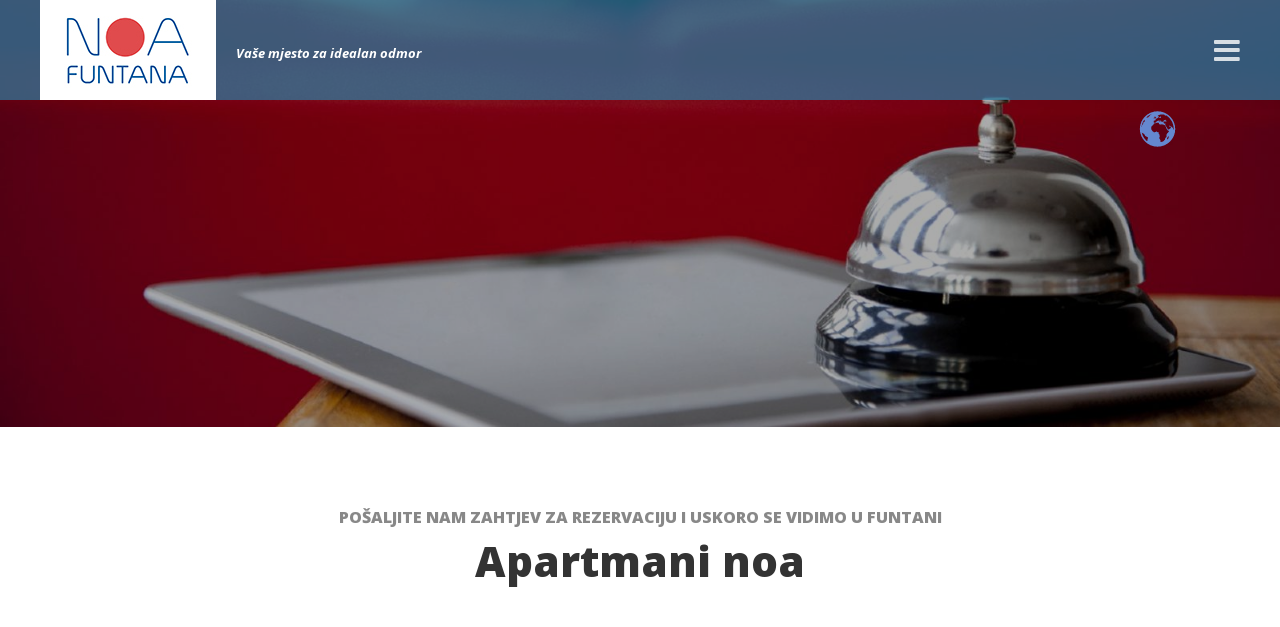

--- FILE ---
content_type: text/html; charset=UTF-8
request_url: https://apartmani-noa.com/reservation/
body_size: 16377
content:

<!DOCTYPE html>
<html lang="hr">
<head>
	<meta charset="UTF-8">
	<meta name="viewport" content="width=device-width, initial-scale=1, maximum-scale=1, user-scalable=0">
	<link rel="pingback" href="https://apartmani-noa.com/xmlrpc.php">
	<title>Rezervacije &#8211; Apartmani Noa</title>
<meta name='robots' content='max-image-preview:large' />
<link rel='dns-prefetch' href='//fonts.googleapis.com' />
<link rel='dns-prefetch' href='//s.w.org' />
<link rel="alternate" type="application/rss+xml" title="Apartmani Noa &raquo; Kanal" href="https://apartmani-noa.com/feed/" />
<link rel="alternate" type="application/rss+xml" title="Apartmani Noa &raquo; Kanal komentara" href="https://apartmani-noa.com/comments/feed/" />
<link rel="alternate" type="application/rss+xml" title="Apartmani Noa &raquo; Rezervacije Kanal komentara" href="https://apartmani-noa.com/reservation/feed/" />
		<script type="text/javascript">
			window._wpemojiSettings = {"baseUrl":"https:\/\/s.w.org\/images\/core\/emoji\/13.1.0\/72x72\/","ext":".png","svgUrl":"https:\/\/s.w.org\/images\/core\/emoji\/13.1.0\/svg\/","svgExt":".svg","source":{"concatemoji":"https:\/\/apartmani-noa.com\/wp-includes\/js\/wp-emoji-release.min.js?ver=5.8.12"}};
			!function(e,a,t){var n,r,o,i=a.createElement("canvas"),p=i.getContext&&i.getContext("2d");function s(e,t){var a=String.fromCharCode;p.clearRect(0,0,i.width,i.height),p.fillText(a.apply(this,e),0,0);e=i.toDataURL();return p.clearRect(0,0,i.width,i.height),p.fillText(a.apply(this,t),0,0),e===i.toDataURL()}function c(e){var t=a.createElement("script");t.src=e,t.defer=t.type="text/javascript",a.getElementsByTagName("head")[0].appendChild(t)}for(o=Array("flag","emoji"),t.supports={everything:!0,everythingExceptFlag:!0},r=0;r<o.length;r++)t.supports[o[r]]=function(e){if(!p||!p.fillText)return!1;switch(p.textBaseline="top",p.font="600 32px Arial",e){case"flag":return s([127987,65039,8205,9895,65039],[127987,65039,8203,9895,65039])?!1:!s([55356,56826,55356,56819],[55356,56826,8203,55356,56819])&&!s([55356,57332,56128,56423,56128,56418,56128,56421,56128,56430,56128,56423,56128,56447],[55356,57332,8203,56128,56423,8203,56128,56418,8203,56128,56421,8203,56128,56430,8203,56128,56423,8203,56128,56447]);case"emoji":return!s([10084,65039,8205,55357,56613],[10084,65039,8203,55357,56613])}return!1}(o[r]),t.supports.everything=t.supports.everything&&t.supports[o[r]],"flag"!==o[r]&&(t.supports.everythingExceptFlag=t.supports.everythingExceptFlag&&t.supports[o[r]]);t.supports.everythingExceptFlag=t.supports.everythingExceptFlag&&!t.supports.flag,t.DOMReady=!1,t.readyCallback=function(){t.DOMReady=!0},t.supports.everything||(n=function(){t.readyCallback()},a.addEventListener?(a.addEventListener("DOMContentLoaded",n,!1),e.addEventListener("load",n,!1)):(e.attachEvent("onload",n),a.attachEvent("onreadystatechange",function(){"complete"===a.readyState&&t.readyCallback()})),(n=t.source||{}).concatemoji?c(n.concatemoji):n.wpemoji&&n.twemoji&&(c(n.twemoji),c(n.wpemoji)))}(window,document,window._wpemojiSettings);
		</script>
		<style type="text/css">
img.wp-smiley,
img.emoji {
	display: inline !important;
	border: none !important;
	box-shadow: none !important;
	height: 1em !important;
	width: 1em !important;
	margin: 0 .07em !important;
	vertical-align: -0.1em !important;
	background: none !important;
	padding: 0 !important;
}
</style>
	<link rel='stylesheet' id='gtranslate-style-css'  href='https://apartmani-noa.com/wp-content/plugins/gtranslate/gtranslate-style24.css?ver=5.8.12' type='text/css' media='all' />
<link rel='stylesheet' id='wp-block-library-css'  href='https://apartmani-noa.com/wp-includes/css/dist/block-library/style.min.css?ver=5.8.12' type='text/css' media='all' />
<link rel='stylesheet' id='hb-front-end-style-css'  href='https://apartmani-noa.com/wp-content/plugins/hbook/front-end/css/hbook.css?ver=2.0.3' type='text/css' media='all' />
<link rel='stylesheet' id='adomus-style-font-css'  href='https://fonts.googleapis.com/css?family=Open+Sans%3A400%2C700%2C800%2C400italic%2C700italic&#038;subset=latin%2Clatin-ext&#038;ver=1.6.1' type='text/css' media='all' />
<link rel='stylesheet' id='adomus-style-css'  href='https://apartmani-noa.com/wp-content/themes/zWebHotel/style.css?ver=1.6.1' type='text/css' media='all' />
<link rel='stylesheet' id='adomus-style-font-awesome-css'  href='https://apartmani-noa.com/wp-content/themes/zWebHotel/styles/font-awesome.min.css?ver=1.6.1' type='text/css' media='all' />
<link rel='stylesheet' id='adomus-grid-css'  href='https://apartmani-noa.com/wp-content/themes/zWebHotel/styles/grid.css?ver=1.6.1' type='text/css' media='all' />
<link rel='stylesheet' id='adomus-media-queries-css'  href='https://apartmani-noa.com/wp-content/themes/zWebHotel/styles/media-queries.css?ver=1.6.1' type='text/css' media='all' />
<link rel='stylesheet' id='adomus-datepicker-css'  href='https://apartmani-noa.com/wp-content/themes/zWebHotel/styles/datepicker.css?ver=1.6.1' type='text/css' media='all' />
<link rel='stylesheet' id='adomus-photoswipe-css'  href='https://apartmani-noa.com/wp-content/themes/zWebHotel/styles/photoswipe/photoswipe.css?ver=1.6.1' type='text/css' media='all' />
<link rel='stylesheet' id='adomus-photoswipe-skin-css'  href='https://apartmani-noa.com/wp-content/themes/zWebHotel/styles/photoswipe/default-skin/default-skin.css?ver=1.6.1' type='text/css' media='all' />
<link rel='stylesheet' id='adomus-slick-slider-style-css'  href='https://apartmani-noa.com/wp-content/themes/zWebHotel/styles/slick.css?ver=1.6.1' type='text/css' media='all' />
<script type='text/javascript' src='https://apartmani-noa.com/wp-includes/js/jquery/jquery.min.js?ver=3.6.0' id='jquery-core-js'></script>
<script type='text/javascript' src='https://apartmani-noa.com/wp-includes/js/jquery/jquery-migrate.min.js?ver=3.3.2' id='jquery-migrate-js'></script>
<link rel="https://api.w.org/" href="https://apartmani-noa.com/wp-json/" /><link rel="alternate" type="application/json" href="https://apartmani-noa.com/wp-json/wp/v2/pages/109" /><link rel="EditURI" type="application/rsd+xml" title="RSD" href="https://apartmani-noa.com/xmlrpc.php?rsd" />
<link rel="wlwmanifest" type="application/wlwmanifest+xml" href="https://apartmani-noa.com/wp-includes/wlwmanifest.xml" /> 
<meta name="generator" content="WordPress 5.8.12" />
<link rel="canonical" href="https://apartmani-noa.com/reservation/" />
<link rel='shortlink' href='https://apartmani-noa.com/?p=109' />
<link rel="alternate" type="application/json+oembed" href="https://apartmani-noa.com/wp-json/oembed/1.0/embed?url=https%3A%2F%2Fapartmani-noa.com%2Freservation%2F" />
<link rel="alternate" type="text/xml+oembed" href="https://apartmani-noa.com/wp-json/oembed/1.0/embed?url=https%3A%2F%2Fapartmani-noa.com%2Freservation%2F&#038;format=xml" />
				<style type="text/css">.hb-accom-list { max-width: 800px; }</style>
							<style type="text/css">.hb-booking-details-form { max-width: 800px; }</style>
							<style type="text/css">.hb-booking-search-form, .hb-accom-list, .hb-booking-details-form { margin: 0 auto; }</style>
			<style type="text/css">.hb-datepick-popup-wrapper, .hb-datepick-wrapper { background: #ffffff; }.hb-day-available, .hb-day-taken-start, .hb-day-taken-end, .hb-avail-caption-available { background: #ffffff; }.hb-dp-day-past, .hb-dp-day-closed, .hb-dp-day-not-selectable, .hb-dp-day-past.hb-day-taken-start:before, .hb-dp-day-past.hb-day-taken-end:before, .hb-dp-day-past.hb-day-fully-taken,.hb-dp-day-closed.hb-day-taken-start:before, .hb-dp-day-closed.hb-day-taken-end:before, .hb-dp-day-closed.hb-day-fully-taken { background: #dddddd; }.hb-dp-day-past, .hb-dp-day-closed, .hb-dp-day-not-selectable, .hb-dp-day-no-check-in { color: #888888; }.hb-dp-day-check-in, .hb-dp-day-check-out { background: #ccf7cc; }.hb-day-taken-start:before, .hb-day-taken-end:before, .hb-day-fully-taken, .hb-avail-caption-occupied { background: #f7d7dc; }.hb-dp-cmd-wrapper a, .hb-dp-cmd-close, .hb-people-popup-wrapper-close { background: #333333; }.hb-dp-cmd-wrapper a:hover, .hb-dp-cmd-close:hover, .hb-people-popup-wrapper-close:hover { background: #6f6f6f; }.hb-dp-cmd-wrapper a.hb-dp-disabled { background: #aaaaaa; }.hb-dp-cmd-wrapper a, .hb-dp-cmd-wrapper a:hover, a.hb-dp-cmd-close, a.hb-dp-cmd-close:hover, a.hb-people-popup-wrapper-close, a.hb-people-popup-wrapper-close:hover { color: #ffffff; }.hb-dp-multi .hb-dp-month:not(.first), .hb-dp-month-row + .hb-dp-month-row, .hb-datepick-legend { border-color: #cccccc; }.hb-people-popup-wrapper { box-shadow: 0 0 30px rgba(0,0,0,0.33), 0 0 3px rgba(0,0,0,0.2); }.hb-people-popup-wrapper { background: #ffffff; }</style>
<style type="text/css">
.hero {
    padding-bottom: 33.33%;
}
</style>
       
    	
<style type="text/css">
@media only screen and (max-width: 1200px) {
    .hero {
        height: 400px;
        padding-bottom: 0;
    }
}
</style>

		
<style type="text/css">
@media only screen and (min-width: 2040px) {
    .hero {
        height: 680px;
        padding-bottom: 0;
    }
}
</style>

		
	<style type="text/css">
	
		
	.button, input[type="submit"], input[type="button"], .owner-slide-overlay, .gallery-item.gallery-link-all {
		background: #46cdcf;
	}
	
	.hero-slider .slick-arrow, .owner-slider-to-left, .owner-slider-to-right, .video-section-play, .gallery-enlarge {
		background: rgba(70,205,207,0.7);
	}
	
	a.page-numbers:hover, .testimonial-bullet:hover,
	input[type="text"]:focus, input[type="email"]:focus, textarea:focus,
	.dk-select-open-up .dk-selected, .dk-select-open-down .dk-selected {
		border-color: #46cdcf;
	}
	
	.testimonial-thumb:hover {
		box-shadow: inset 0px 0px 0px 3px rgba(70,205,207, 0.7);
	}
	
	a,
	a.page-numbers:hover,
	footer a:hover {
		color: #46cdcf;
	}
	
	footer a:hover {
		border-bottom: 1px solid #46cdcf;
	}
	
		
	.button:hover, 
	input[type="submit"]:focus, input[type="submit"]:hover, 
	input[type="button"]:focus, input[type="button"]:hover, 
	.owner-slide-overlay:hover, .gallery-item, .gallery-item.gallery-link-all:hover,
	.featured-pages-row-img-wrapper a, .accom, .news-row .news-thumb {
		background: #7098bd;
	}
	
	.hero-slider .slick-arrow:hover, .owner-slider-to-left:hover, .owner-slider-to-right:hover, .video-section-play:hover {
		background: rgba(112,152,189,0.7);
	}

	a:hover {
		color: #7098bd;
	}
	
	
		
	.hero-booking-form.hero-booking-form-is-below-hero, .hero-booking-form.hero-booking-form-always-below-hero {
		background: #2b7fa4;
	}
	
	.hero-booking-form {
		background: rgba(43,127,164,0.70);
	}
	
		
	.testimonial-bullet.testimonial-current {
		background: #2b7fa4;
	}
	
	.sticky,
	input[type="text"]:focus, input[type="email"]:focus, textarea:focus, 
	.dk-option:hover,
	div.hb-accom-selected, div.hb-resa-summary-content {
		background: rgba(43,127,164,0.2);
	}

	.map-marker-container, .map-marker-dot, .map-marker-container:before, 
	.bypostauthor .comment-wrapper, 
	blockquote,	.page-numbers.current, .testimonial-bullet.testimonial-current, table {
		border-color: #2b7fa4;
	}

	.testimonial-thumb.testimonial-current {
		box-shadow: inset 0px 0px 0px 3px rgba(43,127,164, 0.7);
	}
	
	ul li:before, .highlight, .hightlight, .owner-name, .page-numbers.current {
		color: #2b7fa4;
	}
	
	
	footer {
		background: #ffffff;
	}
	
		header {
		border: none;
	}
	.top-header {
		border-left: none;
		border-right: none;
	}
	.main-menu ul {
		top: 100px;
	}
	.main-menu ul ul {
	    top: -1px;
	}
		.top-header,
	header {
		background: rgba(43,127,164,0.70);
	}
	
	.main-menu ul li,
	.mobile-top-header .widget-contact-content {
		background: rgba(43,127,164,0.70);
	}
    
	.mobile-menu {
    	background: rgba(43,127,164,0.95);
	}
	
    .hero-overlay,
    .video-block-overlay {
        background: rgba(0,0,0,0.33);
    }
	
		.gallery-item {
		bottom: 0px;
		left: 0px;
		right: 0px;
		top: 0px;
	}
	
            
	</style>
	
	<link rel="icon" href="https://apartmani-noa.com/wp-content/uploads/2018/02/cropped-Noa_logo_mali_4_4-32x32.jpg" sizes="32x32" />
<link rel="icon" href="https://apartmani-noa.com/wp-content/uploads/2018/02/cropped-Noa_logo_mali_4_4-192x192.jpg" sizes="192x192" />
<link rel="apple-touch-icon" href="https://apartmani-noa.com/wp-content/uploads/2018/02/cropped-Noa_logo_mali_4_4-180x180.jpg" />
<meta name="msapplication-TileImage" content="https://apartmani-noa.com/wp-content/uploads/2018/02/cropped-Noa_logo_mali_4_4-270x270.jpg" />
</head>

<body class="page-template page-template-template-advanced-layout page-template-template-advanced-layout-php page page-id-109">

	
<div class="hero hero-caption-right-on-wide-screen">
	
        <div class="hero-media-wrapper" data-hero-ratio="3.002">
        
            <img 
            class="hero-img" 
            data-native-width="1600" 
            data-native-height="533" 
            src="https://apartmani-noa.com/wp-content/uploads/2018/02/rezervacije-1600x533.jpg" 
            alt="" 
        />
    
        
        <div class="hero-overlay"></div>
        
        </div><!-- end .hero-media-wrapper -->
        
    
    <header>

                
        <a href="https://apartmani-noa.com/" class="logo">
            <img src="https://apartmani-noa.com/wp-content/uploads/2018/02/NOA-FUNTANA_ml.jpg" alt="Apartmani Noa">
        </a>
        
                
        <div class="site-tagline"><p>Vaše mjesto za idealan odmor</p></div>
        
        <ul id="menu-main-menu" class="main-menu"><li id="menu-item-123" class="menu-item menu-item-type-post_type menu-item-object-page menu-item-home menu-item-123"><a href="https://apartmani-noa.com/">Naslovnica</a></li>
<li id="menu-item-127" class="menu-item menu-item-type-post_type menu-item-object-page menu-item-127"><a href="https://apartmani-noa.com/apartmani/">Apartments</a></li>
<li id="menu-item-130" class="menu-item menu-item-type-post_type menu-item-object-page current-menu-item page_item page-item-109 current_page_item menu-item-130"><a href="https://apartmani-noa.com/reservation/" aria-current="page">Rezervacije</a></li>
<li id="menu-item-129" class="menu-item menu-item-type-post_type menu-item-object-page menu-item-129"><a href="https://apartmani-noa.com/galerija/">Galerija</a></li>
<li id="menu-item-391" class="menu-item menu-item-type-post_type menu-item-object-page menu-item-391"><a href="https://apartmani-noa.com/informacije/">Informacije</a></li>
<li id="menu-item-340" class="menu-item menu-item-type-post_type menu-item-object-page menu-item-340"><a href="https://apartmani-noa.com/about/">O nama</a></li>
<li id="menu-item-309" class="menu-item menu-item-type-post_type menu-item-object-page menu-item-309"><a href="https://apartmani-noa.com/kontakt/">Kontakt  </a></li>
</ul>
        <a class="mobile-menu-trigger" href="#"><i class="fa fa-reorder"></i></a>

    </header>
    
        
    	
		
</div><!-- end .hero -->
	
	
<div class="main-wrapper">
        
        <div class="row below-hero-title row-has-bottom-border">
		    <div class="content-with-padding">
				
            	<p class="tagline">Pošaljite nam zahtjev za rezervaciju i uskoro se vidimo u Funtani</p><h1>Apartmani noa</h1>            
			</div>
	    </div>
        
            
    <div class="row row-has-bottom-border">
        <div class="full-width-content-with-padding">
            
            
		<div id="hbook-booking-form-1"
			class="hbook-wrapper hbook-wrapper-booking-form"
			data-status=""
			data-page-accom-id=""
			data-current-page-id="109"
			data-exists-main-booking-form="no"
			data-force-display-thumb="no"
			data-force-display-desc="no"
			data-results-show-only-accom-id=""
			data-booking-rules='{"allowed_check_in_days":"all","allowed_check_out_days":"all","minimum_stay":"1","maximum_stay":"9999","seasonal_allowed_check_in_days":[],"seasonal_allowed_check_out_days":[],"seasonal_minimum_stay":{"1":"2","3":"2","2":"4"},"seasonal_maximum_stay":[],"conditional_booking_rules":[]}'
		>
			<form class="hb-booking-search-form" method="POST" data-search-only="no" action="#">
				<h3 class="hb-title hb-title-search-form">Pretraga</h3>
				<div class="hb-searched-summary hb-clearfix">
					<p class="hb-check-dates-wrapper hb-chosen-check-in-date">Prijava: <span></span></p>
					<p class="hb-check-dates-wrapper hb-chosen-check-out-date">Odjava: <span></span></p>
					<p class="hb-admin-search-type-wrapper hb-chosen-admin-search-type">[string_chosen_admin_search_type] <span></span></p>
					<p class="hb-accom-number-wrapper hb-chosen-accom-number">Number of accommodation: <span></span></p>
					<p class="hb-people-wrapper hb-chosen-adults">Odrasli: <span></span></p>
					<p class="hb-people-wrapper hb-chosen-children">Djeca&gt;1g.: <span></span></p>
					
					<p class="hb-change-search-wrapper hb-search-button-wrapper">
						<input type="submit" value="Izmjeni pretragu" />
					</p>
				</div><!-- .hb-searched-summary -->
				<div class="hb-search-fields-and-submit">
					<div class="hb-search-fields hb-clearfix">
						<p class="hb-check-dates-wrapper">
							<label for="check-in-date">Prijava</label>
							<input id="check-in-date" name="hb-check-in-date" class="hb-input-datepicker hb-check-in-date" type="text" placeholder="" autocomplete="off" />
							<input class="hb-check-in-hidden" name="hb-check-in-hidden" type="hidden" value="" />
							<span class="hb-datepick-check-in-out-mobile-trigger hb-datepick-check-in-mobile-trigger"></span>
							<span class="hb-datepick-check-in-out-trigger hb-datepick-check-in-trigger"></span>
						</p>
						<p class="hb-check-dates-wrapper">
							<label for="check-out-date">Odjava</label>
							<input id="check-out-date" name="hb-check-out-date" class="hb-input-datepicker hb-check-out-date" type="text" placeholder="" autocomplete="off" />
							<input class="hb-check-out-hidden" name="hb-check-out-hidden" type="hidden" value="" />
							<span class="hb-datepick-check-in-out-mobile-trigger hb-datepick-check-out-mobile-trigger"></span>
							<span class="hb-datepick-check-in-out-trigger hb-datepick-check-out-trigger"></span>
						</p>
						
						<p class="hb-accom-number-wrapper">
							<label for="accom-number">Number of accommodation</label>
							<select id="accom-number" name="hb-accom-number" class="hb-accom-number"><option disabled value="0" selected></option><option value="any">Any</option><option value="1">1</option><option value="2">2</option><option value="3">3</option><option value="4">4</option><option value="5">5</option></select>
							<input class="hb-accom-people" name="hb-accom-people" type="hidden" value="1-0" />
							<input class="hb-accom-people-any" name="hb-accom-people-any" type="hidden" value="no" />
						</p>
						<p class="hb-people-wrapper hb-people-wrapper-adults">
							<label for="adults">Odrasli</label>
							<select id="adults" name="hb-adults" class="hb-adults"><option value="1">1</option><option value="2">2</option><option value="3">3</option><option value="4">4</option><option value="5">5</option><option value="6">6</option><option value="7">7</option><option value="8">8</option></select>
							<input class="hb-adults-hidden" type="hidden" value="" />
						</p>
						<p class="hb-people-wrapper hb-people-wrapper-children hb-people-wrapper-last">
							<label for="children">Djeca&gt;1g.</label>
							<select id="children" name="hb-children" class="hb-children"><option value="0">0</option><option value="1">1</option><option value="2">2</option><option value="3">3</option><option value="4">4</option><option value="5">5</option><option value="6">6</option></select>
							<input class="hb-children-hidden" type="hidden" value="" />
						</p>
						
						<p class="hb-search-submit-wrapper hb-search-button-wrapper">
							<label for="hb-search-form-submit">&nbsp;</label>
							<input type="submit" id="hb-search-form-submit" value="Pretraga" />
						</p>
					</div><!-- .hb-search-fields -->
					<p class="hb-search-error">&nbsp;</p>
					<p class="hb-search-no-result">&nbsp;</p>
					<p class="hb-booking-searching">Pretražujem ...</p>
				</div><!-- .hb-search-fields-and-submit -->
				<input type="hidden" class="hb-results-show-only-accom-id" name="hb-results-show-only-accom-id" />
				<input type="hidden" class="hb-chosen-options" name="hb-chosen-options" value='' />
				<input type="hidden" class="hb-chosen-accom-num" name="hb-chosen-accom-num" value='' />
				<div class="hb-multi-accom-people-selection-wrapper"><a class="hb-people-popup-wrapper-close" href="#">&times;</a><div class="hb-multi-accom-people-selection hb-multi-accom-people-selection-accom-1 hb-clearfix"><b class="hb-multi-accom-people-title">Accommodation 1</b><p class="hb-multi-accom-people-wrapper"><label for="hb-accom-1-adults">Odrasli</label><select id="hb-accom-1-adults" class="hb-multi-accom-adults"><option>1</option><option>2</option><option>3</option><option>4</option><option>5</option><option>6</option><option>7</option><option>8</option></select></p><p class="hb-multi-accom-people-wrapper hb-multi-accom-children-wrapper"><label for="hb-accom-1-children">Djeca&gt;1g.</label><select id="hb-accom-1-children" class="hb-multi-accom-children"><option>0</option><option>1</option><option>2</option><option>3</option><option>4</option><option>5</option><option>6</option></select></p></div><div class="hb-multi-accom-people-selection hb-multi-accom-people-selection-accom-2 hb-clearfix"><b class="hb-multi-accom-people-title">Accommodation 2</b><p class="hb-multi-accom-people-wrapper"><label for="hb-accom-2-adults">Odrasli</label><select id="hb-accom-2-adults" class="hb-multi-accom-adults"><option>1</option><option>2</option><option>3</option><option>4</option><option>5</option><option>6</option><option>7</option><option>8</option></select></p><p class="hb-multi-accom-people-wrapper hb-multi-accom-children-wrapper"><label for="hb-accom-2-children">Djeca&gt;1g.</label><select id="hb-accom-2-children" class="hb-multi-accom-children"><option>0</option><option>1</option><option>2</option><option>3</option><option>4</option><option>5</option><option>6</option></select></p></div><div class="hb-multi-accom-people-selection hb-multi-accom-people-selection-accom-3 hb-clearfix"><b class="hb-multi-accom-people-title">Accommodation 3</b><p class="hb-multi-accom-people-wrapper"><label for="hb-accom-3-adults">Odrasli</label><select id="hb-accom-3-adults" class="hb-multi-accom-adults"><option>1</option><option>2</option><option>3</option><option>4</option><option>5</option><option>6</option><option>7</option><option>8</option></select></p><p class="hb-multi-accom-people-wrapper hb-multi-accom-children-wrapper"><label for="hb-accom-3-children">Djeca&gt;1g.</label><select id="hb-accom-3-children" class="hb-multi-accom-children"><option>0</option><option>1</option><option>2</option><option>3</option><option>4</option><option>5</option><option>6</option></select></p></div><div class="hb-multi-accom-people-selection hb-multi-accom-people-selection-accom-4 hb-clearfix"><b class="hb-multi-accom-people-title">Accommodation 4</b><p class="hb-multi-accom-people-wrapper"><label for="hb-accom-4-adults">Odrasli</label><select id="hb-accom-4-adults" class="hb-multi-accom-adults"><option>1</option><option>2</option><option>3</option><option>4</option><option>5</option><option>6</option><option>7</option><option>8</option></select></p><p class="hb-multi-accom-people-wrapper hb-multi-accom-children-wrapper"><label for="hb-accom-4-children">Djeca&gt;1g.</label><select id="hb-accom-4-children" class="hb-multi-accom-children"><option>0</option><option>1</option><option>2</option><option>3</option><option>4</option><option>5</option><option>6</option></select></p></div><div class="hb-multi-accom-people-selection hb-multi-accom-people-selection-accom-5 hb-clearfix"><b class="hb-multi-accom-people-title">Accommodation 5</b><p class="hb-multi-accom-people-wrapper"><label for="hb-accom-5-adults">Odrasli</label><select id="hb-accom-5-adults" class="hb-multi-accom-adults"><option>1</option><option>2</option><option>3</option><option>4</option><option>5</option><option>6</option><option>7</option><option>8</option></select></p><p class="hb-multi-accom-people-wrapper hb-multi-accom-children-wrapper"><label for="hb-accom-5-children">Djeca&gt;1g.</label><select id="hb-accom-5-children" class="hb-multi-accom-children"><option>0</option><option>1</option><option>2</option><option>3</option><option>4</option><option>5</option><option>6</option></select></p></div></div>
			</form><!-- end #hb-booking-search-form -->
			<div class="hb-accom-list"></div><form class="hb-booking-details-form hb-step-wrapper"><p class="hb-step-button hb-previous-step hb-previous-step-2"><input type="submit" value="&larr; Previous" /></p><div class="hb-details-fields"><div class="hb-clearfix"><div class="hb-column-half"><p><label for="first_name">Ime*</label><input id="first_name" name="hb_first_name" class="hb-detail-field" data-validation="required" type="text" value="" /></p></div><!-- end .hb-column-half --><div class="hb-column-half"><p><label for="last_name">Prezime*</label><input id="last_name" name="hb_last_name" class="hb-detail-field" data-validation="required" type="text" value="" /></p></div><!-- end .hb-column-half --></div><!-- end .hb-clearfix --><p><label for="email">Email*</label><input id="email" name="hb_email" class="hb-detail-field" data-validation="required email" type="text" value="" /></p><p><label for="contact_message">Poruka*</label><textarea id="contact_message" name="hb_contact_message" class="hb-detail-field" data-validation="required"></textarea></p><div class="hb-clearfix"><div class="hb-column-half"><p><label for="telefon">Telefon</label><input id="telefon" name="hb_telefon" class="hb-detail-field" data-validation="" type="text" value="" /></p></div><!-- end .hb-column-half --></div><!-- end .hb-clearfix --><p><label for="adresa">Adresa</label><input id="adresa" name="hb_adresa" class="hb-detail-field" data-validation="" type="text" value="" /></p><p><label for="grad">Grad</label><input id="grad" name="hb_grad" class="hb-detail-field" data-validation="" type="text" value="" /></p><div class="hb-clearfix"><div class="hb-column-third"><p><label for="ptt_broj">PTT Broj</label><input id="ptt_broj" name="hb_ptt_broj" class="hb-detail-field" data-validation="" type="text" value="" /></p></div><!-- end .hb-column-third --></div><!-- end .hb-clearfix --><div class="hb-clearfix"><div class="hb-column-half"><p><label for="zemlja">Zemlja</label><input id="zemlja" name="hb_zemlja" class="hb-detail-field" data-validation="" type="text" value="" /></p></div><!-- end .hb-column-half --></div><!-- end .hb-clearfix --></div><p class="hb-loading-summary">Loading summary...</p><div class="hb-summary-wrapper">&nbsp;</div>
			<input type="hidden" class="hb-details-check-in" name="hb-details-check-in" />
			<input type="hidden" class="hb-details-check-out" name="hb-details-check-out" />
			<input type="hidden" class="hb-details-adults" name="hb-details-adults" />
			<input type="hidden" class="hb-details-children" name="hb-details-children" />
			<input type="hidden" class="hb-details-accom-ids" name="hb-details-accom-ids" />
			<input type="hidden" class="hb-details-is-admin" name="hb-details-is-admin" />
			<input type="hidden" name="hb-details-booking-form-num" value="1" /><div class="hb-policies-area"><h3 class="hb-title hb-title-terms">Pravila i uslovi korištenja</h3><p><input type="checkbox" id="terms-and-cond" name="hb_terms_and_cond" /><label for="terms-and-cond" class="hb-terms-and-cond"> Pročitao sam i prihvaćam uvjete i odredbe za ovu rezervaciju.</label></p><p><input type="checkbox" id="privacy-policy" name="hb_privacy_policy" /><label for="privacy-policy" class="hb-privacy-policy"> Pročitao sam i prihvaćam politiku privatnosti te označavanjem dajem pristanak za prikupljanje gore navedenih podataka.</label></p><p class="hb-policies-error"></p></div><div class="hb-payment-info-wrapper"><input class="hb-payment-type-hidden" type="radio" name="hb-payment-type" value="none" /><input class="hb-payment-type-null-price" type="radio" name="hb-payment-type" value="offline" /><div class="hb-payment-method-wrapper">Ne postoji aktivni Gateway za plaćanje. Molimo uključite barem jedan Gateway za plaćanje u HBook postavkama (HBook&gt; Plaćanje).<div class="hb-bottom-area-content"></div></div><input type="hidden" name="hb-payment-flag" class="hb-payment-flag" /></div><div class="hb-confirm-area"><p class="hb-saving-resa">Obrada...</p><p>Poslani upit za rezervaciju kao ni automatska E-mail poruka koju ćete po istome zaprimiti, nije potvrda rezervacije odabranog apartmana u odabranom terminu!!! Apartmani Noa će vas u najkraćem roku kontaktirati putem navedene E-mail adrese, kako bi Vam potvrdili odabrani termin, u istom e-mailu ćete dobiti obavijest, potrebne podatke i broj računa za uplatu "Depozita". Nakon uplate izraženog depozita na navedenu E-mail adresu zaprimiti ćete Mail Vaučer sa kojim se prijavljujete u smještajnu jedin</p><p class="hb-confirm-error"></p><p class="hb-confirm-button"><input type="submit" value="Pošalji upit za rezervaciju" /></p></div><p class="hb-bottom-area">&nbsp;</p><input type="hidden" name="action" value="hb_create_resa" /></form><!-- end .hb-booking-details-form --></div><!-- end .hbook-wrapper -->
            
        </div>
    </div>
    
        
    <div class="row row-has-bottom-border">
        <div class="full-width-content-with-padding">
            
            <div class="section-title">
<p>Pravila i uslovi korištenja!</p>
<h2><span id="result_box" class="short_text" lang="hr"><span class="">Molimo prije slanja upita proučite uvjete i odredbe za ovu rezervaciju.</span></span></h2>
</div>
<p class="highlight"><span id="result_box" class="short_text" lang="hr"><span class="">Važne informacije vezane za Vaš cijenjeni upit i rezervaciju</span></span></p>
<p>Apartmani Noa poštuju načela transparentnosti i pažljivog upravljanja s osobnim podacima u skladu s Općom uredbom o zaštiti osobnih podataka (engl. General Data Protection Regulation - GDPR; u nastavku uredba) i Zakonom o zaštiti osobnih podataka.</p>
<p>Stavljanjem kvačice na "Pročitao sam i prihvaćam uvjete i odredbe za ovu rezervaciju." dajete privolu i dobrovoljno ostavljate osobne podatke. Apartmani Noa ne obrađuju dodatno niti prosljeđuju Vaše podatke, već koriste iste isključivo za komunikaciju sa davateljem podataka u svrhe rezervacije smještaja na Vaš zahtjev. U bilo kojem trenutku možete zahtijevati od voditelja obrade osobnih podataka (Apartmani Noa, Dalmatinska 16, 52452 Funtana), da trajno ili privremeno prestane koristiti sve osobne podatke u gore navedene svrhe. Takav zahtjev može bilo kada poslati na E-poštu: apartmani-noa@hotmail.com</p>

<p>Poslani upit za rezervaciju kao ni automatska E-mail poruka koju ćete po istome zaprimiti, nije potvrda rezervacije odabranog apartmana u odabranom terminu!!! Apartmani Noa će vas u najkraćem roku kontaktirati putem navedene E-mail adrese, kako bi Vam potvrdili odabrani termin, u istom e-mailu ćete dobiti obavijest, potrebne podatke i broj računa za uplatu "Depozita". Nakon uplate izraženog depozita na navedenu E-mail adresu zaprimiti ćete Mail Vaučer sa kojim se prijavljujete u smještajnu jedinicu</p>

<p></p>
<div class="section-title">
<p>Što je dobro znati!</p>
<h2><span id="result_box" class="short_text" lang="hr"><span class="">Korisne informacije vezane za mogučnost dolaska do Apartmana Noa</span></span></h2>
</div>
<p class="highlight">Kako do nas:</p>
<p>Donec ultricies luctus quam, sit amet faucibus risus luctus id. Etiam purus velit, maximus at tincidunt eu, porta tempor felis. Donec condimentum commodo lorem, eget rutrum justo gravida et.<br /><br /></p>
<ul>
<li><b>Automobilom: </b>Cras vestibulum fringilla felis eget hendrerit. Phasellus et hendrerit ipsum. Nam dapibus consequat neque, sit amet molestie dolor accumsan sed. Vestibulum vel dui vulputate, scelerisque massa sit amet, eleifend leo. Fusce in nulla tortor. In hac habitasse platea dictumst.</li>
</ul>
<ul>
<li><b>Željeznicom: </b>Cras vestibulum fringilla felis eget hendrerit. Phasellus et hendrerit ipsum. Nam dapibus consequat neque, sit amet molestie dolor accumsan sed. Vestibulum vel dui vulputate, scelerisque massa sit amet, eleifend leo. Fusce in nulla tortor. In hac habitasse platea dictumst.</li>
</ul>
<ul>
<li><b>Autobusom: </b>Cras vestibulum fringilla felis eget hendrerit. Phasellus et hendrerit ipsum. Nam dapibus consequat neque, sit amet molestie dolor accumsan sed. Vestibulum vel dui vulputate, scelerisque massa sit amet, eleifend leo. Fusce in nulla tortor. In hac habitasse platea dictumst.</li>
</ul>
<ul>
<li><b>Avionom: </b>Cras vestibulum fringilla felis eget hendrerit. Phasellus et hendrerit ipsum. Nam dapibus consequat neque, sit amet molestie dolor accumsan sed. Vestibulum vel dui vulputate, scelerisque massa sit amet, eleifend leo. Fusce in nulla tortor. In hac habitasse platea dictumst.</li>
</ul>            
        </div>
    </div>
    
    	
	<div class="map-full-width">
		
	<div class="map-canvas" 
        data-map-points="[{&quot;lat&quot;:&quot;45.1747713&quot;,&quot;lng&quot;:&quot;13.6084119&quot;,&quot;caption&quot;:&quot;Apartmani Noa&quot;}]" 
        data-zoom="12" 
        data-type="road">
    </div>

		</div>
	
		
			
	<footer class="footer-dark-text">
		
                
		<div class="main-footer footer-four-columns">
			<div class="columns-wrapper">
			
							
				<div class="footer-vertical-border footer-vertical-border-1"></div>
				<div class="column-one-fourth">
					<div class="content-with-padding">
                		<div id="text-24" class="footer-widget widget_text">			<div class="textwidget"><img src="https://apartmani-noa.com/wp-content/uploads/2018/02/Noa_logo_pola.png" alt="apartmani-noa" width="300" height="200" class="alignnone size-medium wp-image-71"/></div>
		</div>					</div>
				</div>
				
								
				<div class="footer-vertical-border footer-vertical-border-2"></div>
				<div class="column-one-fourth">
					<div class="content-with-padding">
                		<div id="text-26" class="footer-widget widget_text"><h4>O nama</h4>			<div class="textwidget">APARTMANI NOA – smješteni u Funtani, Istarskoj županiji. Moderno uređen smještaj idealno je mjesto za Vaš odmor i zabavu. Udaljenost od mora 800m. U blizini Bijele uvale, Zelene i Plave lagune.<br/>Vaše idealno mjesto za odmor :)</div>
		</div>					</div>
				</div>
				
								
				<div class="footer-vertical-border footer-vertical-border-3"></div>
				<div class="column-one-fourth">
					<div class="content-with-padding">
                		<div id="text-28" class="footer-widget widget_text"><h4>Kontakt</h4>			<div class="textwidget"><p>Apartmani Noa<br/>Dalmatinska 16<br/>52452 Funtana<br/><p>Croatia EU<p>Tel. +385 99 431 25 11<br/>Tel. +385 99 272 19 89<br/>Email. apartmani-noa@hotmail.com<br/><br/><br/></p>
</div>
		</div>					</div>
				</div>
				
								
				<div class="footer-vertical-border footer-vertical-border-4"></div>
				<div class="column-one-fourth">
					<div class="content-with-padding">
                		<div id="nav_menu-20" class="footer-widget widget_nav_menu"><h4>Dodatne informacije</h4><div class="menu-izbornik-container"><ul id="menu-izbornik" class="menu"><li id="menu-item-132" class="menu-item menu-item-type-post_type menu-item-object-page menu-item-132"><a href="https://apartmani-noa.com/apartmani/">Apartments</a></li>
<li id="menu-item-135" class="menu-item menu-item-type-post_type menu-item-object-page current-menu-item page_item page-item-109 current_page_item menu-item-135"><a href="https://apartmani-noa.com/reservation/" aria-current="page">Rezervacije</a></li>
<li id="menu-item-134" class="menu-item menu-item-type-post_type menu-item-object-page menu-item-134"><a href="https://apartmani-noa.com/galerija/">Galerija</a></li>
<li id="menu-item-392" class="menu-item menu-item-type-post_type menu-item-object-page menu-item-392"><a href="https://apartmani-noa.com/informacije/">Informacije</a></li>
<li id="menu-item-344" class="menu-item menu-item-type-post_type menu-item-object-page menu-item-344"><a href="https://apartmani-noa.com/about/">O nama</a></li>
<li id="menu-item-308" class="menu-item menu-item-type-post_type menu-item-object-page menu-item-308"><a href="https://apartmani-noa.com/kontakt/">Kontakt</a></li>
</ul></div></div>					</div>
				</div>
				
						
			</div>
		</div>
        
                
		<div class="sub-footer">
		
			<div class="copyright">
				Apartmani Noa by zWeb			</div>
			
							
			<div class="social">
				
										<a target="_blank" class="social-link facebook-button" href="https://www.facebook.com/ApartmentiNoa"></a>
										<a target="_blank" class="social-link twitter-button" href="https://twitter.com/apartmani_noa"></a>
										<a target="_blank" class="social-link google-button" href="https://www.google.com/maps/place/Apartmani+Noa/@45.1747713,13.6084119,19.25z/data=!4m12!1m6!3m5!1s0x0:0xf43beed628093bc1!2sApartments+Norma!8m2!3d45.1744212!4d13.6082565!3m4!1s0x477c96100540b10b:0x292857a42dc2c8df!8m2!3d45.1746423!4d13.6078589?hl=hr"></a>
										<a target="_blank" class="social-link instagram-button" href="https://www.instagram.com/apartmaninoa/"></a>
										<a target="_blank" class="social-link pinterest-button" href="https://www.pinterest.com/apartmaninoa/pins/"></a>
							</div>
			
					
		</div>
	
	</footer>

        
</div><!-- end .main-wrapper -->

<div class="mobile-menu">
	<ul></ul>
	<a class="menu-close" href="#"><i class="fa fa-times"></i></a>
</div>

<div style="position:fixed;top:10px;right:8%;z-index:999999;" id="gtranslate_wrapper"><!-- GTranslate: https://gtranslate.io/ -->
<span class="gsatelites"></span><span class="gglobe"></span><style type="text/css">
.gglobe {background-image:url(//apartmani-noa.com/wp-content/plugins/gtranslate/gtglobe.svg);opacity:0.8;border-radius:50%;height:40px;width:40px;cursor:pointer;display:block;-moz-transition: all 0.3s;-webkit-transition: all 0.3s;transition: all 0.3s;margin-right: 0px;margin-top: 100px}
.gglobe:hover {opacity:1;-moz-transform: scale(1.2);-webkit-transform: scale(1.2);transform: scale(1.2);}
.gsatelite {background-color:#777777;opacity:0.95;border-radius:50%;height:24px;width:24px;cursor:pointer;position:absolute;z-index:100000;display:none;-moz-transition: all 0.3s;-webkit-transition: all 0.3s;transition: all 0.3s;margin-right: 0px;margin-top: 100px;}
.gsatelite:hover {opacity:1;-moz-transform: scale(1.3);-webkit-transform: scale(1.3);transform: scale(1.3);}
</style>

<script type="text/javascript">
function renderGSatelites($, e) { $('.gsatelite').remove();
var centerPosition = $('.gglobe').position();
centerPosition.left += Math.floor($('.gglobe').width() / 2) - 10;
centerPosition.top += Math.floor($('.gglobe').height() / 2) - 10;
var language_codes2 = ["hr","en","fr","de","it"];
var languages = ["Croatian","English","French","German","Italian"];
var us_flag = false;
var ca_flag = false;
var br_flag = false;
var mx_flag = false;
var qc_flag = false;
var count = language_codes2.length, r0 = 55, r = r0, d = 34, cntpc = 12, nc = 0, m = 1.75;
cntpc = 2 * Math.PI * r0 / 34;
for (var i = 0, j = 0; i < count; i++, j++) {
var x, y, angle;
do {if (j + 1 > Math.round(2 * r0 * Math.PI / d) * (nc + 1) * (nc + 2) / 2) {nc++;r = r + r0;cntpc = Math.floor(2 * Math.PI * r / d);}angle = j * 2 * Math.PI / cntpc + Math.PI / 4;x = centerPosition.left + Math.cos(angle) * r;y = centerPosition.top + Math.sin(angle) * r;
var positionGSatelites = ($('.gsatelites').parent().css('position') == 'fixed' ? $('.gsatelites').parent().position() : $('.gsatelites').offset()),vpHeight = $(window).height(),vpWidth = $(window).width(),tpViz = positionGSatelites.top + y >= 0 && positionGSatelites.top + y < vpHeight,btViz = positionGSatelites.top + y + 24 > 0 && positionGSatelites.top + y + 24 <= vpHeight,ltViz = positionGSatelites.left + x >= 0 && positionGSatelites.left + x < vpWidth,rtViz = positionGSatelites.left + x + 24 > 0 && positionGSatelites.left + x + 24 <= vpWidth,vVisible = tpViz && btViz,hVisible = ltViz && rtViz;if (vVisible && hVisible) {break;} else {j++;}} while (j - i < 10 * count);
$('.gsatelites').append('<span class="gsatelite gs' + (i + 1) + ' glang_' + language_codes2[i] + '" onclick="doGTranslate(\'hr|'+language_codes2[i]+'\')" title="' + languages[i] + '" style="background-image:url(//apartmani-noa.com/wp-content/plugins/gtranslate/24/' + (function(l){if(l == 'en' && us_flag)return 'en-us';if(l == 'pt' && br_flag)return 'pt-br';if(l == 'es' && mx_flag)return 'es-mx';return l;})(language_codes2[i]) + '.png);left:' + x + 'px;top:' + y + 'px;"></span>');
$('.gs' + (i + 1)).delay((i + 1) * 10).fadeIn('fast');
}}
function hideGSatelites($) { $('.gsatelite').each(function(i) { $(this).delay(($('.gsatelite').length - i - 1) * 10).fadeOut('fast');});}
(function($) { $('body').click(function() {hideGSatelites($);});$('.gglobe').click(function(e) {e.stopPropagation();renderGSatelites($, e);});})(jQuery);
</script>
<style type="text/css">
#goog-gt-tt {display:none !important;}
.goog-te-banner-frame {display:none !important;}
.goog-te-menu-value:hover {text-decoration:none !important;}
.goog-text-highlight {background-color:transparent !important;box-shadow:none !important;}
body {top:0 !important;}
#google_translate_element2 {display:none!important;}
</style>

<div id="google_translate_element2"></div>
<script type="text/javascript">
function googleTranslateElementInit2() {new google.translate.TranslateElement({pageLanguage: 'hr',autoDisplay: false}, 'google_translate_element2');}
</script><script type="text/javascript" src="//translate.google.com/translate_a/element.js?cb=googleTranslateElementInit2"></script>


<script type="text/javascript">
function GTranslateGetCurrentLang() {var keyValue = document['cookie'].match('(^|;) ?googtrans=([^;]*)(;|$)');return keyValue ? keyValue[2].split('/')[2] : null;}
function GTranslateFireEvent(element,event){try{if(document.createEventObject){var evt=document.createEventObject();element.fireEvent('on'+event,evt)}else{var evt=document.createEvent('HTMLEvents');evt.initEvent(event,true,true);element.dispatchEvent(evt)}}catch(e){}}
function doGTranslate(lang_pair){if(lang_pair.value)lang_pair=lang_pair.value;if(lang_pair=='')return;var lang=lang_pair.split('|')[1];if(GTranslateGetCurrentLang() == null && lang == lang_pair.split('|')[0])return;var teCombo;var sel=document.getElementsByTagName('select');for(var i=0;i<sel.length;i++)if(/goog-te-combo/.test(sel[i].className)){teCombo=sel[i];break;}if(document.getElementById('google_translate_element2')==null||document.getElementById('google_translate_element2').innerHTML.length==0||teCombo.length==0||teCombo.innerHTML.length==0){setTimeout(function(){doGTranslate(lang_pair)},500)}else{teCombo.value=lang;GTranslateFireEvent(teCombo,'change');GTranslateFireEvent(teCombo,'change')}}
</script>
<script>jQuery(document).ready(function() {var allowed_languages = ["hr","en","fr","de","it"];var accept_language = navigator.language.toLowerCase() || navigator.userLanguage.toLowerCase();switch(accept_language) {case 'zh-cn': var preferred_language = 'zh-CN'; break;case 'zh': var preferred_language = 'zh-CN'; break;case 'zh-tw': var preferred_language = 'zh-TW'; break;case 'zh-hk': var preferred_language = 'zh-TW'; break;case 'he': var preferred_language = 'iw'; break;default: var preferred_language = accept_language.substr(0, 2); break;}if(preferred_language != 'hr' && GTranslateGetCurrentLang() == null && document.cookie.match('gt_auto_switch') == null && allowed_languages.indexOf(preferred_language) >= 0){doGTranslate('hr|'+preferred_language);document.cookie = 'gt_auto_switch=1; expires=Thu, 05 Dec 2030 08:08:08 UTC; path=/;';}});</script></div><link rel='stylesheet' id='hb-datepicker-style-css'  href='https://apartmani-noa.com/wp-content/plugins/hbook/utils/jq-datepick/css/hb-datepick.css?ver=2.0.3' type='text/css' media='all' />
<script type='text/javascript' src='https://apartmani-noa.com/wp-includes/js/comment-reply.min.js?ver=5.8.12' id='comment-reply-js'></script>
<script type='text/javascript' src='https://apartmani-noa.com/wp-content/themes/zWebHotel/js/dropkick.min.js?ver=1.6.1' id='adomus-dropkick-js'></script>
<script type='text/javascript' src='https://apartmani-noa.com/wp-content/themes/zWebHotel/js/photoswipe.min.js?ver=1.6.1' id='adomus-photoswipe-js'></script>
<script type='text/javascript' src='https://apartmani-noa.com/wp-content/themes/zWebHotel/js/photoswipe-ui-default.min.js?ver=1.6.1' id='adomus-photoswipe-ui-js'></script>
<script type='text/javascript' src='https://apartmani-noa.com/wp-content/themes/zWebHotel/js/photoswipe-launch.js?ver=1.6.1' id='adomus-photoswipe-launch-js'></script>
<script type='text/javascript' src='https://apartmani-noa.com/wp-content/themes/zWebHotel/js/hoverIntent.js?ver=1.6.1' id='adomus-hover-intent-js'></script>
<script type='text/javascript' src='https://apartmani-noa.com/wp-content/themes/zWebHotel/js/superfish.min.js?ver=1.6.1' id='adomus-superfish-js'></script>
<script type='text/javascript' src='https://apartmani-noa.com/wp-content/themes/zWebHotel/js/slick.min.js?ver=1.6.1' id='adomus-slick-slider-script-js'></script>
<script type='text/javascript' src='https://apartmani-noa.com/wp-content/themes/zWebHotel/js/adomus-functions.js?ver=1.6.1' id='adomus-script-functions-js'></script>
<script type='text/javascript' src='https://apartmani-noa.com/wp-includes/js/wp-embed.min.js?ver=5.8.12' id='wp-embed-js'></script>
<script type='text/javascript' src='https://apartmani-noa.com/wp-content/plugins/hbook/utils/jq-datepick/js/jquery.plugin.min.js?ver=2.0.3' id='hb-datepicker-required-lib-js'></script>
<script type='text/javascript' id='hb-datepicker-script-js-before'>
var hb_max_date = "2027-01-31";
var hb_min_date = "0";
var hb_months_name = ["Sije\u010danj","Velja\u010da","O\u017eujak","Travanj","Svibanj","Lipanj","Srpanj","Kolovoz","Rujan","Listopad","Studeni","Prosinac"];
var hb_day_names = ["Nedjelja","Ponedjeljak","Utorak","Srijeda","\u010cetvrtak","Petak","Subota"];
var hb_day_names_min = ["Ne","Po","Ut","Sr","\u010ce","Pe","Su"];
var hb_date_format = "dd/mm/yyyy";
var hb_first_day = "1";
var hb_is_rtl = "false";
</script>
<script type='text/javascript' src='https://apartmani-noa.com/wp-content/plugins/hbook/utils/jq-datepick/js/jquery.datepick.min.js?ver=2.0.3' id='hb-datepicker-script-js'></script>
<script type='text/javascript' src='https://apartmani-noa.com/wp-content/plugins/hbook/utils/jq-datepick/js/hb-datepick.js?ver=2.0.3' id='hb-datepicker-launch-js'></script>
<script type='text/javascript' src='https://apartmani-noa.com/wp-content/plugins/hbook/front-end/js/utils.js?ver=2.0.3' id='hb-front-end-utils-script-js'></script>
<script type='text/javascript' src='https://apartmani-noa.com/wp-content/plugins/hbook/front-end/js/jquery.form-validator.js?ver=2.0.3' id='hb-validate-form-js'></script>
<script type='text/javascript' id='hb-front-end-booking-form-script-js-before'>
var hb_status_days_all = {"2027-01-31":"hb-day-no-check-in-min-stay"};
var hb_booking_form_data = {"ajax_url":"https:\/\/apartmani-noa.com\/wp-admin\/admin-ajax.php","ajax_timeout":20000,"seasons":[{"id":"1","season_id":"1","start_date":"2021-03-20","end_date":"2021-05-01","days":"0,1,2,3,4,5,6"},{"id":"2","season_id":"2","start_date":"2021-07-01","end_date":"2021-09-01","days":"0,1,2,3,4,5,6"},{"id":"3","season_id":"3","start_date":"2021-09-02","end_date":"2021-09-15","days":"0,1,2,3,4,5,6"},{"id":"4","season_id":"4","start_date":"2021-11-01","end_date":"2022-03-20","days":"0,1,2,3,4,5,6"},{"id":"5","season_id":"5","start_date":"2021-06-01","end_date":"2021-06-30","days":"0,1,2,3,4,5,6"},{"id":"6","season_id":"6","start_date":"2020-09-16","end_date":"2020-10-31","days":"0,1,2,3,4,5,6"},{"id":"7","season_id":"7","start_date":"2020-05-02","end_date":"2020-05-31","days":"0,1,2,3,4,5,6"}],"price_precision":"two_decimals","decimal_point":",","thousands_sep":".","deposit_type":"percentage","deposit_amount":"20","security_bond":0,"security_bond_deposit":"no","page_padding_top":10,"horizontal_form_min_width":500,"details_form_stack_width":500,"is_admin":"no"};
var hb_text = {"accom_available_at_chosen_dates":"%accom_name je dostupan na izabrane datume.","accom_book_now_button":"Rezerviraj sad!","accom_can_not_suit_nb_people":"Unfortunately the %accom_name can not suit %persons_nb persons.","accom_can_not_suit_one_person":"Unfortunately the %accom_name can not suit one person only.","accom_deposit_amount":"Deposit amount:","accom_has_no_extras":"This accommodation does not have any extra services.","accom_no_longer_available":"Na\u017ealost, odabrani smje\u0161taj vi\u0161e nije dostupan. Odaberite drugi smje\u0161taj ili zapo\u010dnite ponovno pretra\u017eivanje.","accom_not_available_at_chosen_dates":"The %accom_name is not available at the chosen dates.","accom_num_no_longer_available":"The %accom_name number %accom_num is no longer available. Please select another accommodation number.","accom_number":"Number of accommodation","accom_number_any":"Any","accom_page_form_title":"Check price and availability for the %accom_name","accom_starting_price":"cijena ve\u0107 od %price","accom_starting_price_duration_unit":"po no\u0107enju","accom_suggestion_for_multiple_accom_search":"We could not find any result matching your search criteria. You can change your search or check our suggestion below.","accom_suggestion_for_single_accom_search":"More than one accommodation is needed to accommodate your stay. Please check our suggestion below.","address_1":"Addresa 1","address_2":"Addresa 2","adults":"Odrasli","book_now_button":"Po\u0161alji upit za rezervaciju","change_search_button":"Izmjeni pretragu","check_in":"Prijava","check_in_date_before_date":"The check-in date can not be before the %date.","check_in_date_past":"The check-in date can not be in the past.","check_in_day_not_allowed":"Check-in is allowed only on specific days (%check_in_days).","check_in_day_not_allowed_seasonal":"Check-in is allowed only on certain days. Please change your check-in date.","check_out":"Odjava","check_out_before_check_in":"The check-out date must be after the check-in date.","check_out_date_after_date":"The check-out date can not be after the %date.","check_out_day_not_allowed":"Check-out is allowed only on specific days (%check_out_days).","check_out_day_not_allowed_for_check_in_day":"Guests check-in on %check_in_day must check-out on a specific day (%check_out_days).","check_out_day_not_allowed_for_check_in_day_seasonal":"With this check-in date check-out is allowed only on certain days. Please change your check-in or check-out dates.","check_out_day_not_allowed_seasonal":"Check-out is allowed only on certain days. Please change your check-out date.","children":"Djeca>1g.","chosen_accom_number":"Number of accommodation:","chosen_adults":"Odrasli:","chosen_adults_in_accom_number":"(%nb_adults adults)","chosen_check_in":"Prijava:","chosen_check_out":"Odjava:","chosen_children":"Djeca>1g.:","chosen_options":"Dodatne usluge:","chosen_persons_in_accom_number":"(%nb_persons persons)","city":"Grad","connection_error":"Do\u0161lo je do pogre\u0161ke veze. Molim te poku\u0161aj ponovno.","contact_already_sent":"Va\u0161a je poruka ve\u0107 poslana.","contact_email":"E-po\u0161ta","contact_message":"Poruka","contact_message_not_sent":"Do\u0161lo je do pogre\u0161ke. Va\u0161a poruka nije poslana.","contact_message_sent":"Hvala na Va\u0161oj poruci! Odgovorit \u0107emo \u0161to je prije mogu\u0107e.","contact_name":"Ime","contact_send_button":"Po\u0161alji","country":"Dr\u017eava","coupon_no_longer_valid":"This coupon code is no longer valid.","coupons_button":"Primjeni","coupons_section_title":"Kupon","coupons_text":"If you have a coupon code enter it in the field below and click on apply.","default_form_title":"Pretraga","details_form_title":"Unesite Va\u0161e detalje","each_option":"svaki","email":"Email","error_rate_not_defined":"Error: please add a rate for accommodation named %accom_name and season named %season_name.","error_season_not_defined":"Pogre\u0161ka: sezona nije definirana za% no\u0107.","external_payment_txt_deposit":" (depozit)","external_payment_txt_desc":"%accom_name%deposit_txt - %nights_txt (from %check_in_date to %check_out_date) - %adults_txt%children_txt","external_payment_txt_one_adult":"1 odrasli","external_payment_txt_one_child":" - 1 dijete","external_payment_txt_one_night":"1 no\u0107","external_payment_txt_several_adults":"%nb_adults odraslih","external_payment_txt_several_children":" - %nb_children djece","external_payment_txt_several_nights":"%nb_nights no\u0107enja","fee_3":"","fee_details_adult_one":"odrasli","fee_details_adults_several":"odrasli","fee_details_child_one":"dijete","fee_details_children_several":"djeca","fee_details_persons":"persons","first_name":"Ime","free_option":"(besplatno)","global_options_title":"Global options","hide_price_breakdown":"Sakrij detalje cijene","invalid_check_in_date":"Datum prijave nije valjan.","invalid_check_in_out_date":"Datum prijave i datum odjave nisu valjani.","invalid_check_out_date":"Datum odjave nije valjan.","invalid_coupon":"Ovaj kod kupona nije validan.","invalid_email":"Neto\u010dan E-mail","invalid_number":"Ovo polje mo\u017ee sadr\u017eavati samo brojeve","last_name":"Prezime","legend_available":"Dostupno","legend_before_check_in":"Before check-in day","legend_check_in":"Odabrani datum prijave","legend_check_in_only":"Dostupno samo za prijavu","legend_check_out":"Odabrani datum odjave","legend_check_out_only":"Dostupno samo za odjavu","legend_closed":"Zaklju\u010dano","legend_no_check_in":"Nije dostupno za prijavu","legend_no_check_out":"Nije dostupno za odjavu","legend_no_check_out_max_stay":"Not available for check-out (due to the %nb_nights-night maximum-stay requirement)","legend_no_check_out_min_stay":"Not available for check-out (due to the %nb_nights-night minimum-stay requirement)","legend_occupied":"Zauzeto","legend_past":"Pro\u0161lo","legend_select_check_in":"Odaberite datum prijave.","legend_select_check_out":"Odaberite datum odjave","max_option":" - Maksimalno: %max_value","maximum_stay":"A %nb_nights-nights maximum stay policy applies. Please modify your dates.","maximum_stay_for_check_in_day":"A %nb_nights-night maximum stay applies for booking starting on %check_in_day.","maximum_stay_for_check_in_day_seasonal":"With this check-in date a maximum stay policy applies.","maximum_stay_seasonal":"A maximum stay policy applies. Please modify your dates to shorten your stay.","minimum_stay":"A %nb_nights-nights minimum stay policy applies. Please modify your dates.","minimum_stay_for_check_in_day":"A %nb_nights-night minimum stay is required for booking starting on %check_in_day.","minimum_stay_for_check_in_day_seasonal":"With this check-in date a minimum stay policy applies.","minimum_stay_seasonal":"A minimum stay policy applies. Please modify your dates to extend your stay.","multi_accom_accom_n":"Accommodation %n","multi_accom_intro":"We have found the following accommodation.","multi_accom_no_accom_selected":"Please select an accommodation before continuing.","multi_accom_select_accom_n":"Select accommodation %n","next_step_button":"Next %arrow","no_accom_at_chosen_dates":"Unfortunately we could not find any accommodation for the dates you entered.","no_accom_can_suit_nb_people":"Na\u017ealost, nismo mogli prona\u0107i smje\u0161taj koji bi odgovarao za %persons_nb osobas.","no_accom_can_suit_one_person":"Na\u017ealost, nismo mogli prona\u0107i smje\u0161taj koji bi odgovarao samo jednoj osobi.","no_adults":"Molimo odaberite broj odraslih osoba.","no_adults_children":"Molimo odaberite broj odraslih i broj djece.","no_check_in_date":"Molimo unesite datum prijave","no_check_in_out_date":"Molimo unesite datum prijave i datum odjave.","no_check_out_date":"Molimo unesite datum odjave","no_children":"Molimo odaberite broj djece.","no_coupon":"Molimo unesite kod kupona.","number_of_nights":"Broj no\u0107enja:","one_adult_chosen_in_accom_number":"(1 adult)","one_type_of_accommodation_found":"Prona\u0161li smo 1 smje\u0161tajnu jedinicu koja odgovara va\u0161im potrebama.","option_1":"Male \u017eivotinje do 15 kg","option_2":"Velike \u017eivotinje preko 15 kg","option_3":"","option_4":"","option_5":"","option_6":"","payment_method":"Select your payment method:","payment_section_title":"Uplata","payment_type":"Odaberite na\u010din pla\u010danja:","payment_type_deposit":"Uplati depozit sada","payment_type_explanation_deposit":"","payment_type_explanation_full":"","payment_type_explanation_offline":"","payment_type_explanation_store_credit_card":"","payment_type_full":"Uplati ukupni tro\u0161ak sada","payment_type_offline":"Pri dolasku ili uplata virmanom","payment_type_store_credit_card":"Ostavite pojedinosti o kreditnoj kartici (kartica se ne tereti sada)","paypal_bottom_text_line_1":"Secured payments by","paypal_bottom_text_line_2":"You can pay with your credit card","paypal_payment_method_label":"PayPal","paypal_text_before_form":"Click on Book Now to confirm your reservation. You will be redirected to PayPal to complete your payment.","phone":"Telefon","previous_step_button":"%arrow Previous","price_breakdown_accom_price":"Cijena smje\u0161taja:","price_breakdown_adult_one":"Odrasli:","price_breakdown_adults_several":"Odrasli (%nb_adults):","price_breakdown_after_discount":"Cijena poslije popusta:","price_breakdown_before_discount":"Cijena bez popusta:","price_breakdown_child_one":"Djeca:","price_breakdown_children_several":"Djeca (%nb_children):","price_breakdown_dates":"Od %from_date do %to_date:","price_breakdown_discount":"Popust:","price_breakdown_extra_adult_one":"Dodatno odrasli:","price_breakdown_extra_adults_several":"Dodatno odrasli (%nb_adults):","price_breakdown_extra_child_one":"Dodatno dijece:","price_breakdown_extra_children_several":"Dodatno dijece (%nb_children):","price_breakdown_fees":"Naknada:","price_breakdown_multiple_nights":"x %nb_nights-no\u0107iju","price_breakdown_night_one":"no\u0107","price_breakdown_nights_several":"no\u0107iju","price_for_1_night":"cijena za 1 no\u0107","price_for_several_nights":"cijena za %nb_nights no\u0107iju","price_option":"(%price%each%max)","privacy_policy_error":"Potvrdite da ste pro\u010ditali i prihva\u0107ate pravila o privatnosti i dajete svoj pristanak da se gore navedene informacije prikupljaju.","privacy_policy_text":"Pro\u010ditao sam i prihva\u0107am politiku privatnosti te ozna\u010davanjem dajem pristanak za prikupljanje gore navedenih podataka.","processing":"Obrada...","required_field":"Obvezno polje","search_button":"Pretraga","search_specific_accom_number_link":"Search for a specific number of accommodation","searching":"Pretra\u017eujem ...","season_1":"Predsezona","season_2":"Sezona","season_3":"Postsezona","season_4":"Vansezona","select_accom_button":"Odaberi ovaj smje\u0161taj","select_accom_num_label":"%accom_name number %accom_num","select_accom_num_select_title":"Select accommodation number","select_accom_num_title":"Select your accommodation number","select_accom_title":"Odaberite va\u0161 smje\u0161taj","select_options_title":"Odaberite va\u0161e opcije","selected_accom":"Odabrali sete %accom_name.","several_types_of_accommodation_found":"Prona\u0161li smo %nb_types smje\u0161tajnih jedinica koje odgovaraju va\u0161im potrebama.","state_province":"\u017dupanija","stripe_card_number":"Card number:","stripe_cvc":"CVC:","stripe_expiration":"Expiration date:","stripe_invalid_card":"Could not process the payment. The card is not valid.","stripe_invalid_card_number":"The card number is not valid.","stripe_invalid_expiration":"The expiration date is not valid.","stripe_payment_method_label":"Credit or debit card","stripe_processing_error":"Could not process the payment (%error_msg).","stripe_text_before_form":"","stripe_text_bottom_form":"Safe and secure payments SSL encrypted","summary_accom_price":"Cijena smje\u0161taja:","summary_accom_total_price":"Price:","summary_accommodation":"Smje\u0161taj:","summary_accommodation_number":"Accommodation number:","summary_change":"Izmjeni","summary_coupon_amount":"Coupon discount amount:","summary_deposit":"Iznos depozita (za uplatu)","summary_discount_amount":"Discount amount:","summary_global_options_price":"Global options price:","summary_included_fees":"Price includes:","summary_loading":"Loading summary...","summary_options_price":"Cijena dodatnih opcija:","summary_price":"Ukupna cijena","summary_security_bond":"Polog:","summary_security_bond_explanation":"Ovo \u0107e biti vra\u0107eno nakon va\u0161eg boravka, umanjeno za eventualne tro\u0161kove \u0161tete.","summary_title":"Sa\u017eetak rezervacije","table_invoice_accom_extras_total":"%accom_name total","table_invoice_accom_subtotal":"Accommodation subtotal","table_invoice_accom_title":"Accommodation","table_invoice_accom_total":"Accommodation total","table_invoice_coupon":"Coupon","table_invoice_discount":"Discount","table_invoice_extras_subtotal":"Extra services subtotal","table_invoice_extras_title":"Extra services","table_invoice_extras_total":"Extra services total","table_invoice_global_extras_title":"Global extra services","table_invoice_global_extras_total":"Global extra services total","table_invoice_head_amount":"Amount","table_invoice_head_description":"Description","table_invoice_included_fee":"Including","table_invoice_subtotal":"Subtotal","table_invoice_surcharge":"Surcharge","table_invoice_total":"Total","table_rates_all_nights":"Sve no\u0107i","table_rates_for_night_stay":"za %nb_nights-no\u0107iju boravka","table_rates_from":"Od","table_rates_nights":"No\u0107iju","table_rates_per_night":"po no\u0107enju","table_rates_price":"Cijena","table_rates_season":"Sezona","table_rates_to":"Do","terms_and_cond_error":"Potvrdite da ste pro\u010ditali i prihvatili uvjete i odredbe ozna\u010davanjem okvira.","terms_and_cond_text":"Pro\u010ditao sam i prihva\u0107am uvjete i odredbe za ovu rezervaciju.","terms_and_cond_title":"Pravila i uslovi kori\u0161tenja","thanks_message_1":"Hvala na va\u0161em upitu za rezervaciju! Javiti \u0107emo Vam se uskoro sa potvrdom termina i podacima za uplatu depozita. Tako\u0111er smo upravo poslali automatsku e-po\u0161tu na %customer_email sa sljede\u0107im pojedinostima:","thanks_message_2":"Hvala na Va\u0161em cijenjenom upitu!","thanks_message_payment_done_1":"Zahvaljujemo - Uplata je izvr\u0161ena (1)","thanks_message_payment_done_2":"Zahvaljujemo - Uplata je izvr\u0161ena (2)","timeout_error":"Va\u0161a sesija je istekla. Molimo zapo\u010dnite novi zahtjev za rezervaciju.","total_options_price":"Ukupno dodatne opcije:","txt_before_book_now_button":"Poslani upit za rezervaciju kao ni automatska E-mail poruka koju \u0107ete po istome zaprimiti, nije potvrda rezervacije odabranog apartmana u odabranom terminu!!! Apartmani Noa \u0107e vas u najkra\u0107em roku kontaktirati putem navedene E-mail adrese, kako bi Vam potvrdili odabrani termin, u istom e-mailu \u0107ete dobiti obavijest, potrebne podatke i broj ra\u010duna za uplatu \"Depozita\". Nakon uplate izra\u017eenog depozita na navedenu E-mail adresu zaprimiti \u0107ete Mail Vau\u010der sa kojim se prijavljujete u smje\u0161tajnu jedin","valid_coupon":"Your coupon code is valid! We have applied a %amount discount!","view_accom_at_chosen_date":"View all available accommodation at the chosen dates.","view_accom_button":"Pogledaj ovaj smje\u0161taj","view_accom_details_button":"Check details","view_accom_for_one_person":"View all available accommodation for one person.","view_accom_for_persons":"Pogledajte sav raspolo\u017eivi smje\u0161taj za %persons_nb osoba.","view_price_breakdown":"Poka\u017ei detalje cijene","zip_code":"PTT broj"};
</script>
<script type='text/javascript' src='https://apartmani-noa.com/wp-content/plugins/hbook/front-end/js/booking-form.js?ver=2.0.3' id='hb-front-end-booking-form-script-js'></script>
<script type='text/javascript' src='https://maps.googleapis.com/maps/api/js?key=AIzaSyARtFR6zbpjGbGNqOSu-MknQYETXvS2cBU' id='adomus-google-map-js'></script>

</body>
</html>

--- FILE ---
content_type: text/css
request_url: https://apartmani-noa.com/wp-content/plugins/hbook/front-end/css/hbook.css?ver=2.0.3
body_size: 2373
content:

/* search form */

p.hb-check-dates-wrapper,
p.hb-accom-number-wrapper,
p.hb-people-wrapper,
p.hb-search-button-wrapper {
	float: left;
	margin-right: 2%;
	position: relative;
}

p.hb-search-button-wrapper {
	margin-right: 0;
}

.hb-datepick-check-in-out-mobile-trigger {
	bottom: 0;
	display: none;
	left: 0;
	position: absolute;
	right: 0;
	top: 0;
}

.hb-datepick-check-in-out-trigger {
	display: block;
	position: absolute;
}

.hb-check-dates-wrapper {
	width: 22%;
}

.hb-people-wrapper {
	width: 14%;
}

.hb-search-button-wrapper {
	width: 20%;
}

.hb-accom-number-wrapper,
.hb-search-form-multiple-accom .hb-check-dates-wrapper,
.hb-search-form-multiple-accom .hb-search-button-wrapper,
.hb-search-form-no-children .hb-check-dates-wrapper,
.hb-search-form-no-children .hb-people-wrapper,
.hb-search-form-no-children .hb-search-button-wrapper {
	width: 23.5%;
}

.hb-search-form-no-people:not(.hb-search-form-multiple-accom) .hb-check-dates-wrapper {
	width: 36%;
}

.hb-search-form-no-people:not(.hb-search-form-multiple-accom) .hb-search-button-wrapper {
	width: 24%;
}

.hb-admin-search-type-wrapper,
.hb-accom-number-wrapper,
.hb-search-form-multiple-accom .hb-people-wrapper,
.hb-search-form-no-people .hb-people-wrapper {
	display: none;
}

.hb-search-form-multiple-accom .hb-accom-number-wrapper {
	display: block;
}

.hb-search-form-no-children .hb-people-wrapper-children,
.hb-search-form-no-children .hb-chosen-children {
	display: none;
}


.hb-check-dates-wrapper input,
.hb-accom-number-wrapper select,
.hb-people-wrapper select,
.hb-search-button-wrapper input {
	box-sizing: border-box;
	width: 100%;
}

.hb-search-button-wrapper input {
	text-align: center;
	white-space: normal;
}

.hb-vertical-search-form .hb-searched-summary p,
.hb-vertical-search-form .hb-check-dates-wrapper,
.hb-vertical-search-form .hb-people-wrapper,
.hb-vertical-search-form .hb-search-button-wrapper,
.hb-vertical-search-form.hb-search-form-no-people:not(.hb-search-form-multiple-accom) .hb-check-dates-wrapper,
.hb-vertical-search-form.hb-search-form-no-people:not(.hb-search-form-multiple-accom) .hb-search-button-wrapper {
	margin-right: 0%;
	width: 100%;
}

.hb-vertical-search-form:not(.hb-search-form-no-children) p.hb-people-wrapper {
	float: left;
	width: 48%;
}

.hb-vertical-search-form .hb-searched-summary p.hb-people-wrapper {
	width: 100%;
}

.hb-vertical-search-form:not(.hb-search-form-no-children) p.hb-people-wrapper-adults {
	margin-right: 4%;
}

.hb-vertical-search-form p.hb-people-wrapper-last {
	margin-right: 0;
}

.hb-vertical-search-form:not(.hb-narrow-search-form) .hb-search-button-wrapper input {
	width: auto;
}

.hb-vertical-search-form .hb-search-button-wrapper label {
	display: none;
}

p.hb-booking-searching {
	background: url(loader-2x.gif) no-repeat left center;
	background-size: 24px 24px;
	display: none;
	line-height: 30px;
	padding-left: 30px;
}

.hb-multi-accom-people-selection-wrapper,
.hb-searched-summary,
.hb-search-no-result,
.hb-search-error,
.hb-accom-list {
	display: none;
}

.hb-people-popup-wrapper {
	border-radius: 6px;
	display: none;
	margin: 10px 0;
	left: 10px;
	top: 10px;
	padding: 15px 25px 5px;
	position: absolute;
	z-index: 99999;
}

.hb-people-popup-wrapper-close {
	border-radius: 10px;
	display: none;
	font-size: 14px;
	font-weight: bold;
	line-height: 20px;
	position: absolute;
	right: 4px;
	text-align: center;
	text-decoration: none;
	top: 4px;
	width: 20px;
	height: 20px;
}

.hb-multi-accom-people-title {
	display: block;
}

.hb-multi-accom-people-wrapper {
	float: left;
	margin-right: 40px;
}

/* end search form */

/* accommodation selection */

.hb-booking-nb-adults,
.hb-booking-nb-children,
.hb-accom-page .hb-view-accom,
.hb-accom-selected .hb-select-accom,
.hb-multi-accom-no-accom-selected,
.hb-accom-page .hb-accom-selected .hb-select-accom-wrapper,
.hb-accom-selected-name {
	display: none;
}

.hb-accom {
	background: #fff;
	border: 1px solid #ccc;
	border-radius: 5px;
	margin-bottom: 20px;
	min-height: 90px;
	padding: 15px;
	padding-bottom: 0px;
	transition: background 0.5s;
}

.hb-accom-page .hb-accom {
	background: none;
	border: none;
	border-bottom: 1px solid #ccc;
	border-radius: 0;
	border-top: 1px solid #ccc;
	margin-bottom: 20px;
	padding: 0;
	padding-top: 15px;
}

.hb-accom-selected {
	background: #eee;
}

.hb-accom-page .hb-accom-selected {
	background: none;
}

.hb-accom-title {
	font-weight: bold;
}

.hb-accom-img {
	display: block;
	float: right;
	margin: 0 0 15px 15px;
	max-width: 100%;
}

.hb-accom-price {
	float: left;
	font-size: 30px;
	font-weight: bold;
	line-height: 45px;
	margin-right: 8px;
}

.hb-accom-price-caption {
	float: left;
	font-size: 12px;
	line-height: 14px;
	margin: 22px 0 15px;
}

.hb-accom-price-caption-small {
	margin-top: 8px;
}

.hb-price-breakdown,
.hb-price-bd-hide-text,
.hb-hidden-price-breakdown,
.hb-price-breakdown-global-discount,
.hb-price-breakdown-section.hb-fee-accom-included,
.hb-price-breakdown-section.hb-fee-accom-final {
	display: none;
}

.hb-price-breakdown-title {
	display: block;
	font-weight: bold;
}

.hb-price-breakdown-section {
	display: block;
}

.hb-select-accom,
.hb-view-accom {
	float: left;
}

p.hb-select-accom {
	margin-right: 15px;
}

.hb-accom-selected .hb-accom-selected-name {
	display: block;
	font-weight: bold;
}

.hb-accom-page .hb-accom-selected .hb-accom-selected-name {
	display: none;
}

/* end accommodation selection */

/* booking details form */

.hb-booking-details-form,
.hb-saving-resa,
.hb-confirm-error,
.hb-policies-error,
.hb-resa-done-msg,
.hb-resa-payment-msg,
.hb-bottom-area-content,
.hb-bottom-area,
.hb-thank-you-page-form {
	display: none;
}

.hb-detail-field {
	box-sizing: border-box;
	width: 100%;
}

textarea.hb-detail-field {
	height: 140px !important;
}

.hbook-wrapper .form-error {
	display: block;
}

.hb-saving-resa {
	background: url(loader-2x.gif) no-repeat left center;
	background-size: 24px 24px;
	display: none;
	line-height: 30px;
	padding-left: 30px;
}

.hb-resa-summary-content {
	background: #FCFCFC;
	border: 1px solid #ccc;
	border-radius: 5px;
	margin-bottom: 22px;
	padding: 10px 17px;
}

.hb-resa-summary-content .hb-fee-accom-final {
	display: block;
}

.hb-summary-multi-accom-title,
.hb-summary-accom-total-price,
.hb-summary-deposit,
.hb-summary-total-price,
.hb-summary-bond,
.hb-resa-done-email {
	font-weight: bold;
}

.hb-summary-accom-content {
	margin-left: 30px;
}

.hb-resa-summary-content .hb-included-fees-wrapper {
	margin-left: 20px;
}

.hb-summary-total-price small {
	font-weight: normal;
}

.hb-summary-price-breakdown-trigger-wrapper {
	font-size: 12px;
}

.hb-booking-details-form .hb-payment-type-multiple-choice label,
.hb-booking-details-form .hb-payment-method label {
	display: inline;
}

.hb-payment-data-summary,
.hb-payment-type-explanation,
input.hb-payment-type-hidden,
input.hb-payment-method-hidden,
input.hb-payment-type-null-price,
.hb-payment-method-wrapper {
	display: none;
}

.hb-column-half {
	float: left;
	width: 48%;
}

.hb-column-third {
	float: left;
	width: 30.66%;
}

.hb-column-half,
.hb-column-third {
	margin-right: 4%;
}

.hb-column-half:last-of-type,
.hb-column-third:last-of-type {
	margin-right: 0;
}

.hb-details-form-stacked .hb-column-half,
.hb-details-form-stacked .hb-column-third {
	float: none;
	width: 100%;
}

/* end booking details form */

/* coupon */

input.hb-coupon-code {
	width: 200px;
}

.hb-coupon-code,
.hb-apply-coupon {
	float: left;
	margin-right: 15px;
}

.hb-processing-coupon {
	background: url(loader-2x.gif) no-repeat left center;
	background-size: 24px 24px;
	display: none;
	float: left;
	height: 24px;
	margin-top: 8px;
	width: 24px;
}

.hb-coupon-msg,
.hb-coupon-error {
	display: none;
}

/* end coupon */

/* misc */

.hb-loading-summary {
	background: url(loader-2x.gif) no-repeat left center;
	background-size: 24px 24px;
	display: none;
	line-height: 30px;
	padding-left: 30px;
}

.hb-explanation {
	font-style: italic;
}

.hbook-wrapper input[type="text"] {
	display: block;
}

.hb-people-popup-wrapper label,
.hbook-wrapper label {
	display: table;
}

.hbook-wrapper label.hb-label-choice,
.hbook-wrapper label.hb-terms-and-cond,
.hbook-wrapper label.hb-privacy-policy {
	display: inline;
}

.hb-accom-listing-shortcode-wrapper {
	display: flex;
	flex-direction: column;
	justify-content: space-around;
}

.hb-accom-listing-row {
	display: flex;
	align-items: stretch;
	flex-direction: row;
	flex-wrap: wrap;
	justify-content: space-around;
}

.hb-accom-listing-column  {
	padding: 2%;
	margin-bottom: 50px;
	flex-wrap: wrap;
	flex-direction: row;
	align-items: stretch;
}

.hb-accom-listing-actions-wrapper {
	display: flex;
	align-items: stretch;
	flex-direction: row;
	flex-wrap: wrap;
	justify-content: flex-start;
	overflow: hidden;
}

.hb-listing-view-accom {
	margin-right: 20px;
}

.hb-accom-listing-mobile-view .hb-listing-view-accom {
	margin-right: 0px;
}

.hb-accom-listing-mobile-view .hb-accom-listing-actions-wrapper p, .hb-accom-listing-mobile-view .hb-accom-listing-actions-wrapper p input {
	width: 100%;
}

.hb-accom-listing-desc a {
	word-break: keep-all;
	word-wrap: normal;
}

.hb-accom-listing-mobile-view {
	max-width: 100% !important;
}

.hb-accom-listing-booking-form {
	margin-top: 12px;
}

a.hb-thumbnail-link {
	border: none;
	display: block;
}

.hb-accom-listing-thumb {
	display: block;
	float: left;
	max-width: 100%;
}

.hb-accom-listing-item h2,
.hb-accom-listing-item h3,
.hb-accom-listing-item h4 {
	clear: none;
}

.hb-single-option {
	line-height: 2;
}

.hb-quantity-option {
	margin-bottom: 5px;
}

.hb-summary-multi-accom-accom .hb-summary-price-details,
.hb-summary-price-breakdown-hide-text,
.hb-intermediate-step-wrapper,
.hb-options-form,
.hb-quantity-option,
.hb-single-option,
.hb-multiple-option {
	display: none;
}

.hbook-wrapper .hb-options-form label {
	display: inline;
}

.hb-options-total-price {
	font-weight: bold;
}

.hb-price-placeholder-minus {
	display: none;
}

.hb-select-accom-num-form {
	margin-bottom: 20px;
}

.hb-stripe-card-element-wrapper {
	position: relative;
}

.hb-stripe-card-element-bg {
	width: 100%;
}

.hb-stripe-card-element {
	left: 10px;
	margin-top: -8px;
	position: absolute;
	right: 10px;
	top: 50%;
}

.hb-stripe-error {
	display: none;
}

.hb-payment-form-stripe {
	background: #ddd;
	border-radius: 5px;
	padding: 15px 20px 1px;
	margin-bottom: 22px;
}

.hb-padlock-img {
	margin-right: 3px;
	vertical-align: text-bottom;
}

.hb-paypal-payment-gateway-label-img-paypal {
	margin-top: -4px;
}

.hb-bottom-area img,
.hbook-wrapper label img {
	vertical-align: middle;
}

.hb-search-error,
.hbook-wrapper .form-error,
.hb-confirm-error,
.hb-policies-error,
.hb-stripe-error,
.hb-coupon-error {
	color: #F04826;
}

.hb-alignleft {
	float: left;
}

.hb-clearfix:after {
	clear: both;
	content: "";
	display: table;
}

/* end misc */

--- FILE ---
content_type: text/css
request_url: https://apartmani-noa.com/wp-content/themes/zWebHotel/style.css?ver=1.6.1
body_size: 9872
content:
/*
Theme Name: zWebHotel
Theme URI: https://surferaj.com/
Author: Surferaj zWeb
Author URI: https://surferaj.com/
Description: zWeb is a perfectly suited booking system for anybody owning a business in the hospitality industry: hotel, B&B, holiday apartment, campsite...
Version: 1.6.1
License:
This theme is comprised of two parts.
(1) the PHP code and integrated HTML are licensed under the General Public License (GPL). You will find a copy of the GPL in the Licensing directory.
(2) All other parts, but not limited to the CSS code, images, and design are licensed according to the license purchased from surferaj.
License URI: https://surferaj.com/licenses
Text Domain: surferaj
*/

/*
1) html tags and general elements
2) hero
    2.1) hero layout
    2.2) header
    2.3) main menu
    2.4) mobile menu
    2.5) header misc
3) booking
4) blog
    4.1) news
    4.2) comments
    4.3) sidebar
5) advanced template layout
    5.1) owner row
    5.2) video block row
    5.3) accom row
    5.4) gallery row
    5.5) testimonials row
    5.6) news row
    5.7) cta row
    5.8) map and contact row
    5.9) pages row
	5.10) text img row
    5.11) misc
6) footer
7) slick slider
8) misc
*/

/* --------------------------------------------------------------------------------- */
/* 1) html tags and general elements */
/* --------------------------------------------------------------------------------- */

html, body, h1, h2, h3, h4, h5, h6, p, ol, ul, li, blockquote {
	margin: 0;
	padding: 0;
}

body {
	background: #fff;
	color: #333;
	font-family: 'Open Sans', sans-serif;
	font-size: 15px;
	line-height: 24px;
}

h1,h2,h3,h4,h1 a,h2 a,h3 a,h4 a {
	font-weight: 800;
}

h5,h6 {
	font-weight: 700;
}

h1 {
	font-size: 42px;
	line-height: 60px;
	margin-bottom: 18px;
}

h2 {
	font-size: 25px;
	line-height: 36px;
	margin-bottom: 22px;
    padding-top: 14px;
}

h3 {
	font-size: 19px;
	line-height: 30px;
	margin-bottom: 16px;
	padding-top: 14px;
}

h4 {
	font-size: 16px;
	margin-bottom: 12px;
}

h5 {
	font-size: 15px;
	margin-bottom: 12px;
}

h6 {
	font-size: 15px;
}

.hero-caption .title,
.hero-caption h1 {
	color: #fff;
	margin-bottom: 0;
	text-align: center;
}

.title {
    font-size: 42px;
    font-weight: 800;
    line-height: 60px;
}

.tagline {
	color: rgba(255,255,255,0.9); 
	font-size: 16px; 
	font-weight: 700; 
	margin-bottom: 12px; 
	text-align: center; 
	text-transform: uppercase;
}


.below-hero-title,
.section-title {
	text-align: center;
}

.section-title h2 {
    padding-top: 16px;
	margin-bottom: 24px;
}

.section-title p + h2 {
	padding-top: 0;
}

.section-title-followed-by-content h2 {
	margin-bottom: 35px;
}

.below-hero-title p.tagline,
.section-title p {
	color: #888;
	font-weight: 800;
	margin-bottom: 2px;
	padding-top: 14px;
	text-transform: uppercase;
}

.below-hero-title p.tagline {
    padding-top: 38px;
}

.below-hero-title h1,
.below-hero-title .title {
    margin-bottom: 36px;
	padding-top: 12px;
}

.below-hero-title p.tagline + h1,
.below-hero-title p.tagline + .title {
	padding-top: 0;
}

p {
	margin-bottom: 24px;
}

blockquote {
	background: #eee;
	border-left: 3px solid;
	margin-bottom: 11px;
	padding: 11px 20px;
}

table {
    background: #fff;
    border: 1px solid;
	border-collapse: collapse;
	margin: 11px 0 33px;
	width: 100%;
}

table th,
table td {
	border: 1px solid #d4d4d4;
    padding: 17px 20px 18px;
}

table td {
	border-bottom: 0 !important;
	padding: 11px 20px 12px;
}

table tr:first-child th,
table tr:first-child td {
  border-top: 0;
}

table thead tr:last-child th,
table thead tr:last-child td {
    border-bottom: 1px solid #d4d4d4;
}

table tfoot tr:last-child th,
table tfoot tr:last-child td {
    border-top: 1px solid #d4d4d4;
}

table tr td:first-child,
table tr th:first-child {
    border-left: 0;
}

table tr td:last-child,
table tr th:last-child {
    border-right: 0;
}

table caption {
    margin-bottom: 11px;
}

ul {
	list-style-type: none;
	margin-bottom: 22px;
}

ol {
    list-style-position: inside;
    list-style-type: decimal;
	margin-bottom: 22px;
}

ol ol {
    list-style-type: upper-alpha;
}

ol ol ol {
    list-style-type: lower-alpha;
}

ul ul,
ul ol,
ol ul,
ol ol {
    margin-bottom: 0;
    margin-left: 20px;
}

ul li:before,
ul.bullets-list li:before {
    content: "\002022";
    font-size: 18px;
    padding-right: 8px;
    vertical-align: -2px;
}

ol li:before {
    content: '';
    padding-right: 0;
}

hr {
	background: #d4d4d4;
	border: none;
    height: 1px;
    margin: 30px 0 35px;
}

button {
    border: none;
    cursor: pointer;
	outline: none;
    text-decoration: none;
}

label {
    display: block;
    font-weight: 700;
	margin-bottom: 9px;
}

input + label {
	font-weight: 400;
}

input[type="checkbox"] + label,
input[type="radio"] + label {
    display: inline;
}

input[type="text"],
input[type="email"],
input[type="number"],
textarea,
.dk-selected {
	background: #eee;
	border: none;
	box-sizing: border-box;
	border-bottom: 1px solid #bbb;
	font-family: 'Open Sans', sans-serif;
	font-size: 14px;
	line-height: 24px;
	margin-bottom: 6px;
	outline: none;
	padding: 10px;
	transition: background 0.4s, border 0.4s;
}

.top-header input[type="text"],
.top-header input[type="email"],
.top-header .dk-selected {
    background: none;
    border-bottom: none;
}

.dk-select {
	cursor: pointer;
	max-width: 540px;
	position: relative;
	width: 100%;
}

.dk-selected {
	overflow: hidden;
	text-overflow: ellipsis;
	white-space: nowrap;
}

.dk-selected:after {
	bottom: 10px;
	content: "\f107";
    display: block;
	font-family: FontAwesome;
    font-size: 21px;
	font-weight: 400;
	position: absolute;
	right: 12px;
	transition: color 0.4s;
}

.dk-select, .dk-select *, .dk-select *:before {
	box-sizing: border-box;
}

.dk-select-options {
	background-color: rgba(255, 255, 255, 0.85);
	border-radius: 5px;
	box-shadow: 0 3px 15px rgba(0,0,0,0.25);
	color: #444;
	display: none;
	font-weight: 400;
	left: 0;
	list-style: none;
	margin: 0;
	max-height: 250px;
	overflow-x: hidden;
	overflow-y: auto;
	padding: 0;
	position: absolute;
	width: 100%;
	z-index: 999;
}

ul.dk-select-options li:before {
    content: '';
    font-size: 0;
    padding-right: 0;
    vertical-align: 0;
}

.dk-option {
	border-bottom: none !important;
	padding: 6px 14px 5px !important;
}

.dk-option:hover {
	background-color: rgba(0,0,0,0.2);
}

.dk-select-open-up .dk-select-options,
.dk-select-open-down .dk-select-options,
.dk-select-multi:focus .dk-select-options {
	display: block;
}

.dk-select-open-down .dk-select-options {
	margin-top: 2px;
}

.dk-select-open-up .dk-select-options {
	margin-bottom: 2px;
}

.dk-select-open-up .dk-select-options {
	margin-bottom: 0 !important;
}

.dk-select-open-up .dk-select-options {
	bottom: 100%;
}

.dk-option-disabled {
	display: none;
}

select[data-dkcacheid] {
  display: none;
}

textarea {
	padding: 10px;
	width: 100%;
}

input[type="text"]:focus,
textarea:focus {
	outline: none;
}

.hotelwp-contact-form input[type="text"],
.hotelwp-contact-form input[type="email"],
.hotelwp-contact-form input[type="number"],
.hotelwp-contact-form .dk-selected {
	width: 100%;
}

.hotelwp-contact-form textarea {
	height: 129px;
    vertical-align: top;
}

a {
	font-weight: 700;
	text-decoration: none;
	transition: color 0.4s, border 0.4s;
}

input[type="button"],
input[type="submit"],
.button {
	border: none;
	border-radius: 3px;
	color: #fff;
	cursor: pointer;
	display: inline-block;
	font: inherit;
    font-size: 14px;
    font-weight: 700;
	line-height: 22px;
	min-width: 100px;
	outline: none;
	padding: 10px 15px 9px;
	text-transform: uppercase;
	transition: background 0.4s, color 0.4s;
}

input[type="button"],
.button {
	margin-bottom: 11px;
}

input[type="radio"] {
	margin-top: 4px;
}
.button:hover {
	color: #fff;
}

.main-wrapper {
    position: relative;
}

/* end 1) html tags and general elements */


/* --------------------------------------------------------------------------------- */
/* 2) hero */
/* --------------------------------------------------------------------------------- */

/* 2.1) hero layout */

.hero {
    background: #000;    
    position: relative;
}

.hero-media-wrapper {
    height: 100%;
    overflow: hidden;
    position: absolute;
    width: 100%;
}

.hero-overlay {
    height: 100%;
    position: absolute;
    top: 0;
    width: 100%;
}

.hero.hero-is-full-screen {
    padding-bottom: 0;
}

.hero.hero-custom {
    height: auto;
    padding-bottom: 0;
}

.hero.hero-no-padding {
    padding-bottom: 0;
}

.hero-img {
    display: block;
    max-width: none;
    opacity: 0;
    position: absolute;
    transition: opacity 0.4s;
}

.hero-slide-wrapper {
    overflow: hidden;
    position: relative;
    width: 100%;
}

.hero-slide-wrapper small {
    display: block;
    font-size: 18px;
    font-weight: 700;
    line-height: 33px;
    margin: 11px auto 0;
    max-width: 720px;
}

.hero-slide-wrapper img {
    position: relative;
}

.hero video,
.hero-youtube-video-player {
    opacity: 0;
    position: absolute;
    transition: opacity 0.4s;
}

.hero-caption {
    left: 120px;
    margin-bottom: 40px;
    opacity: 0;
    position: absolute;
    text-align: center;
    right: 120px;
    transition: opacity 0.4s;
}

.hero-caption-left {
    right: 420px;
}

.hero-caption-right {
	left: 420px;
    right: 120px;
}

.hero-slider.slick-slider {
    position: absolute;
    width: 100%;
}

.hero-slider .slick-prev {
    left: 40px;
}

.hero-wide.hero-caption-right-on-wide-screen .hero-slider .slick-prev {
    left: 340px;
}

.hero-slider .slick-next {
    right: 40px;
}

.hero-wide.hero-caption-left-on-wide-screen .hero-slider .slick-next {
    right: 340px;
}

.hero-slider .slick-arrow {
    background: rgba(0,0,0,0.25);
}

/* end 2.1) hero layout */

/* 2.2) header */

header {
	border-bottom: 1px solid rgba(255,255,255,0.15);
	height: 100px;
    margin-bottom: 40px;
	position: absolute;
    top: 0px;
    width: 100%;
}

.top-header + header {
    top: 61px;
}

.top-header {
	border-bottom: 1px solid rgba(255,255,255,0.15);
	color: #fff;
	font-size: 13px;
	font-weight: 700;
	min-height: 60px;
    position: absolute;
    top: 0;
	width: 100%;
	z-index: 99;
}

.top-header a {
    color: rgba(255,255,255,0.8);
    transition: color 0.4s;
}

.top-header a:hover {
    color: #fff;
}

.widget-area-top-header-left,
.widget-area-top-header-right {
    height: 60px;
    line-height: 60px;
	position: absolute;
}

.widget-area-top-header-left {
	left: 40px;
	top: 0;
}

.widget-area-top-header-right {
    right: 40px;
    top: 0;
}

.widget-area-top-header-left h3,
.widget-area-top-header-right h3 {
    display: none;
}

.widget-area-top-header-left .widget {
	border-right: 1px solid rgba(255,255,255,0.15);
	float: left;
	height: 60px;
	margin-right: 40px;
	padding-right: 40px;
}

.widget-area-top-header-left .widget_hotelwp_contact_details {
	padding-right: 0;
}

.widget-area-top-header-left .contact-details-trigger {
	padding-right: 40px;
}

.widget-area-top-header-right .widget {
	border-left: 1px solid rgba(255,255,255,0.15);
	float: right;
	height: 60px;
	margin-left: 40px;
	padding-left: 40px;
}

.widget-area-top-header-right .widget_hotelwp_contact_details {
	padding-left: 0;
}

.widget-area-top-header-right .contact-details-trigger {
	padding-left: 40px;
}

.widget-contact-content span {
	border-right: 1px solid rgba(255,255,255,0.15);
	display: inline-block;
	line-height: 60px; 
	padding: 0 40px;
}

.widget-area-top-header-left .widget-contact-content span:first-child {
	padding-left: 0;
}

.widget-contact-content span:last-child {
	border-right: none;
}

.widget-area-top-header-right .widget-contact-content span:last-child {
	padding-right: 0;
}

.widget_hotelwp_contact_details {
	position: relative;
}

.contact-details-trigger {
    display: none;
}

.top-header:not(.mobile-top-header) .widget-contact-content {
    display: block !important;
}

.logo {
    color: rgba(255,255,255,0.7);	
    float: left;
	font-size: 24px;
    font-weight: 800;
    line-height: 100px;
    margin-left: 40px;
    text-transform: uppercase;
	transition: color 0.4s;
}

.logo a {
    color: rgba(255,255,255,0.7);
    font-weight: 800;
}

.logo a:hover,
.logo:hover {
    color: #fff;
}

.site-tagline {
    color: #fff;
    float: left;
    display: table;
    height: 100px;
    margin: 3px 0 0 20px;
}

.site-tagline p {
    display: table-cell;
    font-size: 13px;
    font-style: italic;
    font-weight: 700;
    margin-left: 20px;
    vertical-align: middle; 
}

/* end 2.2) header */

/* 2.3) main menu */

.main-menu {
	margin-bottom: 0;
	position: absolute;
	right: 0;
	top: 0;
}

.main-menu > li {
	float: left;
	line-height: 100px;
	margin-right: 40px;
}

.header-no-bg .main-menu > li {
	border-bottom: 1px solid rgba(255,255,255,0);
	transition: border 0.4s;
}

.header-no-bg .main-menu > li.menu-item-hover,
.header-no-bg .main-menu > li.current-menu-item,
.header-no-bg .main-menu > li.current-menu-ancestor {
	border-bottom: 1px solid rgba(255,255,255,0.5);
}

.main-menu ul li {
    border-top: 1px solid rgba(255,255,255,0.15);
    line-height: 22px;
    padding: 16px 10px;
    position: relative;
}

.main-menu ul li a {
    padding: 0 10px;
}

.main-menu ul ul {
	left: 201px;
	top: 0;
}

.main-menu ul ul.menu-sub-left {
	 left: -201px;
}

.main-menu > li:last-child > ul {
    right: 40px;
}

.main-menu > li.menu-item-has-children > a:after {
    content: '\00a0\00a0\f107';
    font-family: 'FontAwesome';
	vertical-align: bottom;
}

.main-menu li.menu-item-has-children li.menu-item-has-children > a:after {
	content: '\00a0\f105';
    font-family: 'FontAwesome';
	height: 40px;
	left: 88%;
	line-height: 40px;
	margin-top: -20px;
	position: absolute;
	top: 50%;
}

ul.main-menu ul {
    margin-left: 0;
}

.main-menu li:before {
    content: "";
    padding-right: 0;
}

.main-menu a {
	color: rgba(240,240,240,0.8);
    display: block;
	font-size: 14px;
	font-weight: 800;
	text-transform: uppercase;
	transition: color 0.4s;
}

.main-menu .current-menu-ancestor > a,
.main-menu .current-menu-item > a,
.main-menu a:hover {
	color: #fff;
}

.main-menu ul {
    display: none;
    position: absolute;
    top: 101px;
    width: 200px;
    z-index: 999;
}

.main-menu ul li a {
    font-size: 13px;
}

/* end 2.3) main menu */

/* 2.4) mobile menu */

.mobile-menu-trigger {
    color: rgba(255,255,255,0.8);
	display: none;
	font-size: 30px;
	position: absolute;
	right: 40px;
	top: 36px;
}

.mobile-menu-trigger:hover {
    color: #fff;
}

.mobile-header .mobile-menu-trigger {
	display: block;
}

.mobile-header ul {
	display: none;
	margin-bottom: 0;
}

.mobile-header-smaller .site-tagline {
    visibility: hidden;
}

.mobile-menu li.menu-item-hover,
.mobile-menu li.current-menu-item {
	border-bottom: none;
}

.mobile-menu {
	background: rgba(0,0,0,0.95);
	display: none;
	left: 0;
	line-height: 55px;
	position: absolute;
	top: 0;
    width: 100%;
    z-index: 999;
}

.mobile-menu {
	font-size: 15px;
	font-weight: 800;
	line-height: 55px;
	text-transform: uppercase;
}

.admin-bar .mobile-menu {
    margin-top: 32px;
}

@media screen and (max-width: 782px) {
    .admin-bar .mobile-menu {
        margin-top: 46px;
    }
}

.mobile-menu ul,
.mobile-menu ul ul {
    margin: 0;
}

.mobile-menu li {
	border-top: 1px solid rgba(255,255,255,0.2);
}

.mobile-menu li:before {
    content: "";
    padding-right: 0;
}

.mobile-menu li li a:before {
    content: "-- ";
    padding-right: 0;
}

.mobile-menu li li li a:before {
    content: "---- ";
}
    
.mobile-menu a {
	color: rgba(255,255,255,0.9);
	display: block;
    margin: 0 auto;
	max-width: 320px;
    padding: 0 20px;
    transition: color 0.4s;
}

.mobile-menu a:hover {
	color: #fff
}

.mobile-top-header .contact-details-trigger {
    display: block;
}

.mobile-top-header .widget-contact-content {
	background: rgba(0,0,0,0.95);
	display: none;
	max-width: 270px;
	min-width: 170px;
	position: absolute;
	top: 61px;
}

.mobile-top-header .widget-area-top-header-left .widget-contact-content {
	left: 0;
}

.mobile-top-header .widget-area-top-header-right .widget-contact-content {
	right: 0;
}

.mobile-top-header .widget-contact-content span,
.mobile-top-header .widget-area-top-header-left .widget-contact-content span:first-child {
	border-bottom: 1px solid rgba(255, 255, 255, 0.15);
	border-right: none;
	display: block;
	line-height: 24px;
	padding: 10px 20px;
}

/* end 2.4) mobile menu */

/* 2.5) header misc */

.video-overlay-close,
.contact-details-close,
.menu-close {
	font-size: 26px;
	height: 20px;
	position: absolute;
	right: 0;
	top: 0;
	width: 20px;
}

.hero-scroll {
    bottom: 0;
    left: 40px;
    margin-bottom: 15px;
    position: absolute;
    right: 40px;
}

.hero-scroll-text {
	color: #fff;
	margin-bottom: 9px;
	text-align:center;  
}

.hero-scroll-link {
	color: rgba(255,255,255,0.7);
	display: block; 
	font-size: 36px;
	margin: 0 auto; 
	text-align: center;
	width: 50px;
}

.hero-scroll-link:hover {
	color: #fff;
}

/* end 2.5) header misc */

/* end 2) header*/


/* --------------------------------------------------------------------------------- */
/* 3) booking */
/* --------------------------------------------------------------------------------- */


.hb-datepick-check-in-out-trigger {
	bottom: 9px;
	cursor: pointer;
	font-family: FontAwesome;
    font-size: 21px;
	right: 10px;
}

.hb-datepick-check-in-out-trigger:before {
	content: "\f073";
}

.hero-booking-form .hb-datepick-check-in-out-trigger {
	right: 3px;
}

.hero-booking-form .hb-datepick-check-in-out-trigger {
	color: rgba(255,255,255,0.7);
	transition: color 0.4s;
}

.hero-booking-form .hb-datepick-check-in-out-trigger:hover {
	color: rgba(255,255,255,0.9);
}

.hero-booking-form {
    left: 0;
    margin: 0 40px 40px;
    opacity: 0;
	padding: 22px 20px 0;
    position: absolute;
    right: 0;
    transition: opacity 0.4s;
}

.hero-booking-form-pos-top-hero {
	margin: 40px 40px 0;
}

.hero-booking-form-vertical {
    margin: 40px 0;
    width: 220px;
}

.hero-booking-form-left {
    left: 40px;
    right: auto;
}

.hero-booking-form-right {
    left: auto;
    right: 40px;
}

.hero-booking-form-always-below-hero,
.hero-booking-form-is-below-hero {
    height: auto;
    margin: 0;
    padding: 40px 40px 20px;
    position: static;
}

.hb-hero-search-form-is-vertical .hero-booking-form-always-below-hero,
.hb-hero-search-form-is-vertical .hero-booking-form-is-below-hero {
    padding: 22px 40px 20px;
}

.hero-booking-form h3 {
	display: none;
}

.hero-booking-form .dk-selected,
.hero-booking-form input[type="text"] {
	background: transparent;
	border-bottom: 1px solid rgba(255,255,255,0.3);
	color: #fff;
	font-weight: 700;
	padding-left: 1px;
}

.hero-booking-form .dk-selected:after {
	right: 5px;
}

.hero-booking-form input[type="text"]:focus,
.hero-booking-form .dk-select-open-up .dk-selected,
.hero-booking-form .dk-select-open-down .dk-selected {
	background: transparent;
	border-bottom: 1px solid rgba(255,255,255,0.8);
}

.hero-booking-form input[type="submit"] {
    padding: 9px 14px 8px;
}

.hero-booking-form ::-webkit-input-placeholder {
	color: #fff;
	font-size: 14px;
	font-weight: 700;
}

.hero-booking-form ::-moz-placeholder {
	color: #fff;
	font-size: 14px;
	font-weight: 700;
    opacity: 1;
}

.hero-booking-form :-ms-input-placeholder {
	color: #fff;
	font-size: 14px;
	font-weight: 700;
}

.hero-booking-form .hb-search-error {
	color: #fff;
	font-weight: 700;
}

.hb-check-dates-wrapper {
    position: relative;
}

.hero.has-booking-form + .hero-booking-form #hero-search-form .hb-search-error {
    bottom: -42px;
    position: absolute;
}

.hero.has-booking-form + .hero-booking-form #hero-search-form.hb-vertical-search-form .hb-search-error {
    margin-bottom: 0;
}

#hero-search-form:not(.hb-vertical-search-form) .hb-booking-search-submit {
	float: left;
}

#hero-search-form:not(.hb-vertical-search-form) .hb-booking-search-submit input {
	padding-left: 0;
	padding-right: 0;
	width: 100%;
}

#hero-search-form:not(.hb-vertical-search-form) .hb-check-dates-wrapper {
	width: 23.5%;
}

#hero-search-form:not(.hb-vertical-search-form).hb-search-form-no-children .hb-check-dates-wrapper {
    width: 32%;
}

#hero-search-form:not(.hb-vertical-search-form) .hb-people-wrapper,
#hero-search-form:not(.hb-vertical-search-form) .hb-booking-search-submit {
	width: 15%;
}

#hero-search-form:not(.hb-vertical-search-form).hb-search-form-no-children .hb-people-wrapper-adults,
#hero-search-form:not(.hb-vertical-search-form) .hb-people-wrapper-children {
	margin-right: 2%;
}

#hero-search-form.hb-vertical-search-form.hb-search-form-no-children .hb-people-wrapper-adults {
    width: 100%;
}

.hb-search-fields p {
	margin-bottom: 28px;
}

.hb-vertical-search-form p.hb-booking-search-submit {
    margin-bottom: 22px;
} 

.hb-vertical-search-form input[type="submit"] {
    width: 100%;
}

.hb-input-datepicker {
    cursor: pointer;
}

.hb-change-search-wrapper input {
	margin-top: -10px;
}

div.hb-accom,
div.hb-resa-summary-content {
	border-radius: 0;
}

div.hb-accom {
	transition: border 0.4s;
}

div.hb-accom.hb-accom-selected,
div.hb-resa-summary-content {
	border-color: rgba(0,0,0,0);
}

input[type="text"].error,
input[type="email"].error,
input[type="number"].error,
textarea.error {
	border-color: #F04826;
}

.hero-booking-form-no-id {
    color: #fff;
}

.hb-stripe-expiration {
	width: 70px;
}

.hb-stripe-expiration,
.hb-stripe-expiration-separator {
	float: left;
}

.hb-stripe-expiration-separator {
	margin: 10px 10px 0;
}

.hb-confirm-area {
	margin-top: 30px;
}

.hb-accom-list,
.hb-booking-details-form {
	margin: 0 auto;
	max-width: 800px;
}

.hb-searched-summary {
	border-bottom: 1px solid #d4d4d4;
	margin-bottom: 50px;
}

.hbook-wrapper .hb-details-fields input[type="text"] {
    display: inline;
}

.hbook-wrapper .hb-details-fields h3 {
	margin-bottom: 22px;
}

.hbook-wrapper .hb-details-fields hr {
	margin: 12px 0 35px;
}

.hbook-wrapper .hb-details-fields h3 + hr {
	margin-top: 22px;
}

/* end 3) booking */


/* --------------------------------------------------------------------------------- */
/* 4) blog */
/* --------------------------------------------------------------------------------- */

/* 4.1) news */

.column-two-thirds.blog-no-sidebar {
    float: none;
    margin: 0 auto;
}

.blog-has-sidebar .news-title-below-hero,
.blog-has-sidebar .blog-news {
    border-bottom: 1px solid #d4d4d4;
}

.blog-no-sidebar .blog-news {
    margin-bottom: 40px;
}

.blog-news:last-child {
    border-bottom: none;
}

.content-with-padding.news-title-below-hero {
    padding-bottom: 8px;    
}
    
.blog-no-sidebar .content-with-padding.news-title-below-hero {
    padding-top: 70px;
}

.blog-news .content-with-padding {
    padding-bottom: 20px;
    padding-top: 20px;
}

.sticky .content-with-padding {
    padding-bottom: 20px;
    margin-bottom: 10px;
}

.blog-news h2 {
    padding-top: 0;
}

.news-thumbnail {
    padding: 40px 40px 10px 0;
}

.blog-no-sidebar .news-thumbnail {
	padding: 40px 0 10px 0;
}

.news-thumbnail img {
	display: block;
	width: 100%;
}

.news-more {
	margin-bottom: 27px;
}

.news-more .fa {
	font-size: 16px;
	margin-left: 7px;
	transition: margin 0.4s;
	vertical-align: -2px;
}

.news-more a:hover .fa {
	margin-left: 12px;
}

.news-meta {
	border-top: 1px solid #d4d4d4;
	font-size: 13px;
	font-style: italic;
	margin-bottom: 12px;
	padding: 27px 0 0;
}

.news-meta a {
	font-weight: 400;
}

.blog-pagination.content-with-padding {
    padding-top: 40px;
}

.page-numbers {
    border: 1px solid #d4d4d4;
    color: #333;
    display: block;
    float: left;
    font-weight: 700;
    height: 40px;
    line-height: 40px;
    margin: 0 10px 10px 0;
    overflow: auto;
    text-align: center;
    transition: border 0.4s, color 0.4s;
    width: 40px;
}

.page-numbers.prev,
.page-numbers.next {
	font-size: 19px;
    line-height: 38px;
}

.sticky + hr {
    display: none;
}

.the-meta {
	font-size: 13px;
    font-style: italic;
    padding-bottom: 1px;
}

.the-meta p {
	margin-bottom: 9px;
}

.nav-previous {
    float: left;
}

.nav-next {
    float: right;
	text-align: right;
}

.nav-previous,
.nav-next {
	max-width: 48%;
}

/* end 4.1) news */

/* 4.2) comments */

#comments-list {
    margin-bottom: 40px;
}

#comments h3, #reply-title {
	padding-top: 0;
}

.hr-no-comment {
    margin-top: 40px;
}

.comment {
    margin-bottom: 13px;
    padding-top: 25px;
}

.comment-wrapper {
	border: 1px solid #d4d4d4;
    padding: 20px;
}

.comment-inner {
    margin-left: 30px;
}

.comment-profile {
    float: left;
}

.comment-profile-name {
    font-weight: 700;
    margin-bottom: 0;
    padding-top: 8px;
}

.comment-date {
    font-size: 13px;
    font-style: italic;
}

.comment-meta {
    margin-bottom: 22px;
}

.bypostauthor .avatar {
    /* border-color set via custom-css.php */
}


.comment-form p {
	margin-bottom: 22px;
}

.avatar {
    padding-right: 10px;
}

.reply {
	margin-bottom: 22px;
}

/* end 4.2) comments */

/* 4.3) sidebar */

.sidebar {
	background: #e2e2e2;
	border-left: 1px solid #ccc;
    box-sizing: border-box;
	padding-bottom: 99999px;
    margin-bottom: -99999px;
}

.sidebar h3 {
	padding-top: 0;
}

.sidebar ul {
	margin-bottom: 0;
}

.sidebar li {
	margin-bottom: 11px;
}

.sidebar ul ul {
    margin-top: 11px;
}

.sidebar .dk-select-options li {
	margin-bottom: 0;
}

.sidebar a {
	font-weight: 400;
}

.sidebar .widget {
	border-top: 1px solid #ccc;
	padding: 40px 40px 34px;
}

.widget li:before,
.footer-widget li:before {
    content: "";
    padding-right: 0;
}

.sidebar .widget:first-child {
	border-top: none;
}

.sidebar .current-menu-item a {
	font-weight: 700;
}

/* end 4.3) sidebar */

/* end 4) blog */


/* --------------------------------------------------------------------------------- */
/* 5) advanced template layout */
/* --------------------------------------------------------------------------------- */

/* 5.1) owner row */

.fancy-slider-row {
	min-height: 400px;
	overflow: hidden;
	padding-top: 10px;
}

.fancy-slider-row.row-has-no-owner-img.row-has-no-owner-slider {
    min-height: 0;
}

.owner-slider {
	background: #fff;
    bottom: 77px;
    left: 50%;
    position: absolute;
    top: 70px;
    right: 40px;
}

.row-has-owner-img .owner-slider {
    left: 0;
    width: 33.33%;
}

.owner-slider-inner {
    bottom: 0;
    left: 0;
    position: absolute;
    right: 0;
    top: 0;
}

.row-has-owner-img .owner-slider-inner {
    left: 40px;   
}

.owner-slide-caption {
    background: linear-gradient( rgba(0,0,0,0), rgba(0,0,0,0.6) );
    bottom: 0;
    box-sizing: border-box;
    color: #fff;
    font-size: 15px;
    font-weight: 700;
    padding: 40px 70px 30px;
    padding-top: 80px;
    position: absolute;
    text-align: center;
    width: 100%;
}

.owner-slide:not(.owner-slide-no-anim) {
	transition: bottom 0.6s, left 0.6s, opacity 0.6s, right 0.6s, top 0.6s;
}

.owner-slide,
.owner-slide-overlay {
	bottom: 40px;
	left: 40px;
	position: absolute;
	right: 0;
	top: 0;
}

.owner-slide {
	opacity: 0;
}

.owner-slide-current {
	bottom: 0;
	left: 0;
	opacity: 1;
	right: 40px;
	top: 40px;
	z-index: 99;
}

.owner-slide-next {
	opacity: 1;
	z-index: 97;
}

.owner-slide-previous {
	bottom: -40px;
	left: -40px;
	right: 80px;
	top: 80px;
	z-index: 100;
}

.owner-slide-previous.owner-slide-next {
    bottom: 40px;
    left: 40px;
    right: 0;
    top: 0;
    z-index: 97;
}

.owner-slide-overlay {
	display: block;
	opacity: 0.7;
	transition: background 0.4s;
	z-index: 98;
}

.owner-slider-to-left,
.owner-slider-to-right {
    background: rgba(0,0,0,0.25);
	bottom: 20px;
	border-radius: 20px;
	display: block;
	height: 40px;
	line-height: 46px;
	position: absolute;
	text-align: center;
	transition: background 0.4s;
	width: 40px;
	z-index: 110;
}

.owner-slider-to-left {
	left: 20px;
}

.owner-slider-to-right {
	right: 60px;
}

.owner-slider-to-left .fa,
.owner-slider-to-right .fa {
	color: #fff;
	font-size: 24px;
}

.owner-slider-to-left .fa {
	margin-left: -2px;
}

.owner-slider-to-right .fa {
	margin-left: 3px;
}

.owner-content {
	position: relative;
	width: 49%;
}

.row-has-owner-img .owner-content {
	position: relative;
	left: 33.33%;
	width: 33.33%;
}

.row-has-no-owner-img.row-has-no-owner-slider .owner-content {
    width: 100%;
}

.owner-content .content-with-padding {
	padding-bottom: 60px;
}

.owner-name,
.owner-title {
	font-weight: 800;
	text-align: right;  
}
    
.owner-name {
	font-size: 18px;
	font-variant: small-caps;
}

.owner-title {
	color: #888;
	text-transform: uppercase;
}

.row-has-no-owner-img .owner-name,
.row-has-no-owner-img .owner-title {
    text-align: center;
}

.owner-img-wrapper {
    bottom: 0;
    position: absolute;
	right: 0;
    top: 0;
    width: 33.33%;
}

.row-has-owner-img-only .owner-img-wrapper {
    width: 50%;
}

.owner-mobile-img {
	display: none;
}

.owner-img-wrapper img {
	position: absolute;
    top: 60px;
	width: 100%;
}

.owner-signature {
	margin-right: -145px;
	position: relative;
	text-align: right;
    z-index: 1;
}

/* end 5.1) owner row */

/* 5.2) video block row */

.video-section-row {
	min-height: 520px;
	position: relative;
}

.video-block-overlay {
	height: 100%;
	position: absolute;
	width: 100%;
}

.video-block-content {
    min-height: 115px;
}

.video-section-row h2 {
	color: #fff;
}

.video-section-row .section-title p {
	color: rgba(220,220,220,0.85);
}

.video-intro-text {
	color: #fff;
	margin: -6px auto 70px;
	text-align: center;
}

.video-section-play {
	border-radius: 25px;
	display: block;
	height: 46px;
	line-height: 46px;
	margin: 36px auto 0;
	text-align: center;
	transition: background 0.4s, color 0.4s;
	width: 46px;
}

.video-section-play .fa {
	color: #fff;
	margin-left: 5px;
}

.video-overlay {
	background: #000;
	display: none;
	height: 100%;
	left: 0;
	position: fixed; 
	top: 0;
	width: 100%;   
	z-index: 999999;
}

.video-overlay-container {
	bottom: 20px;
	left: 20px;
	position: absolute;
	right: 20px;
	top : 20px;
}

.video-overlay-container iframe,
.video-overlay-container video {
	left: 50%;
	position: absolute;
	top: 50%;
}

.video-overlay-container video {
    opacity: 0;
    transition: opacity 0.4s;
}

.video-overlay-close {
    color: rgba(137,137,137,0.8);
	font-size: 26px;
	height: 20px;
	position: absolute;
	right: 23px;
	top: 18px;
	width: 20px;
    z-index: 99;
}

.video-overlay-close:hover {
	color: rgba(255,255,255,0.9);
}

/* end 5.2) video block row */

/* 5.3) accom row */

.accom {
	background: #000;
    display: block;
}

.accom-title {
	background: linear-gradient( rgba(0,0,0,0.0), rgba(0,0,0,0.6) );
	bottom: 0;
	box-sizing: border-box;
	color: #fff;
	padding: 40px 40px 38px;
	padding-top: 80px;
	position: absolute;
	width: 100%;
}

.accom-title p {
    font-weight: 400;
	margin-bottom: 0;
}

.accom-desktop-img {
	display: block;
	width: 100%;
}

.accom-mobile-img {
	display: none;
	width: 100%;
}

.accom img {
	transition: opacity 0.4s;
    -webkit-backface-visibility: hidden;
}

.accom.accom-hover img {
	opacity: 0.4;
}

.accom-link,
.accom-link:hover {
	color: #fff;
}

.accom-link .fa {
	font-size: 16px;
	opacity: 0;
	margin-left: 2px;
	transition: margin 0.4s, opacity 0.4s;
	vertical-align: -1px; 
}

.accom-link:hover .fa {
	opacity: 1;
	margin-left: 8px;
}

/* end 5.3) accom row */

/* 5.4) gallery row */

.gallery-row {
	padding: 80px 0;
}

.gallery-row.gallery-layout-desc-center {
    padding: 40px 0 0;
}

.gallery-row.gallery-no-intro {
	padding: 0;
}

.gallery-layout-desc-left .gallery-desc,
.gallery-layout-desc-right .gallery-desc {
	position: absolute;
	width: 33.3333%;
}

.gallery-layout-desc-right .gallery-desc {
    right: 0;
}

.gallery-row .content-with-padding {
	margin-top: -5px;
	padding-top: 0;
}

.gallery-column {
	float: left;
    overflow: hidden;
    position: relative;
    padding-bottom: 16.666666%;
    width: 16.666666%;
}

.gallery-empty {
	background: rgba(0,0,0,0);
    height: 1px;
    padding-bottom: 0;
    width: 33.333333%;
}

.gallery-item {
    overflow: hidden;
    position: absolute;
	transition: background 0.4s;
}

.gallery-column img {
	display: block;
    max-width: 101%;
    position: absolute;
	transition: opacity 0.4s;
	width: 101%;
    -webkit-backface-visibility: hidden;
}

.gallery-column .gallery-img-mobile {
    display: none;
}

.gallery-column:hover img {
	opacity: 0.4;
}

.gallery-column:hover .gallery-enlarge {
	opacity: 1;
}

.gallery-column .gallery-link-all img {
	opacity: 0.25;
}

.gallery-enlarge {
	border-radius: 20px;
	box-sizing: border-box;
	left: 50%;
	margin: -20px 0 0 -20px;
	position: absolute;
	height: 40px;
	opacity: 0;
	top: 50%;
	transition: opacity 0.4s;
	width: 40px;	
}

.gallery-enlarge:before,
.gallery-enlarge:after {
	background: #fff;
	content: '';
	display: block;
	position: absolute;
}

.gallery-enlarge:before {
	height: 10px;
	left: 19px;
	top: 15px;
	width: 2px;
}

.gallery-enlarge:after {
	height: 2px;
	left: 15px;
    top: 19px;
	width: 10px;
}

.gallery-link-all div {
	box-sizing: border-box;
	color: #fff;
	padding: 0 15px;
	position: absolute;
	text-align: center;
	text-transform: uppercase;
	top: 50%;
	transform: perspective(1px) translateY(-50%);
	width: 100%;
}

.gallery-link-all span {
	transition: margin 0.4s;	
}

.gallery-link-all .fa {
	font-size: 16px;
	margin-left: 7px;
	transition: margin 0.4s;
	vertical-align: -1px;
}

.gallery-link-all:hover span {
	margin-left: 7px;	
}

.gallery-link-all:hover .fa {
	margin-left: 12px;
}

/* end 5.4) gallery row */

/* 5.5) testimonials row */

.testimonials-row {
	position: relative;
}

.testimonial-img {
	background-color: #999;
	bottom: 0;
	position: absolute;
	top: 0;
	width: 50%;
}

.testimonials-big-img-right .testimonial-img {
    left: 50%;
}

.testimonials-wrapper {
	box-sizing: border-box;
	left: 50%;
    overflow: hidden;
	position: relative;
	top: 0;
	width: 50%;
}

.testimonials-big-img-right .testimonials-wrapper {
    left: 0;
}

.testimonials-centered .testimonials-wrapper {
    border-bottom: none;
    left: 0;
    width: 100%;
}

.testimonials-slider {
	position: relative;
}

.testimonial {
	opacity: 0;
	position: absolute;
}

.testimonial-container {
	display: table;
	opacity: 0;
	width: 100%;
}

.testimonial-inner {
	display: table-cell;
	vertical-align: middle;
}

.testimonial-caption {
	background: linear-gradient( rgba(0,0,0,0.0), rgba(0,0,0,0.6) );
	bottom: 0;
	box-sizing: border-box;
	color: #fff;
	font-size: 16px;
	font-weight: 700;
	padding: 40px;
	padding-top: 80px;
	position: absolute;
	text-align: center;
	width: 100%;
}

.testimonial-name {
	margin-top: 28px;
	text-align: center;
	font-weight: 700;
}

.testimonial-name .testimonial-info,
.testimonial-caption .testimonial-info {
	font-weight: 400;
	font-style: italic;
}

.testimonial-intro {
	text-align: center;
}

.testimonial-content {
	font-size: 15px; 
	font-style: italic;
	text-align: center;
}

.quote-begin,
.quote-end {
	height: 20px;
	width: 27px;
}

.quote-begin {
	background-image: url(styles/images/laquo.png);
	margin: 16px auto;
}

.quote-end {
	background-image: url(styles/images/raquo.png);
	margin: 20px auto;
}

.testimonials-nav-thumb {
	margin-top: -10px;
	padding-bottom: 20px;
	position: relative;
	text-align: center;
}

.testimonials-nav-bullets {
	padding-top: 20px;
	position: relative;
	text-align: center;
}

.testimonial-thumb {
	border-radius: 45px;
    display: inline-block;
	height: 90px;
    margin: 10px;
	opacity: 0.5;
    transition: opacity 0.4s, box-shadow 0.1s;
	width: 90px;
}

.testimonial-thumb {
	box-shadow: inset 0px 0px 0px 3px rgba(0,0,0,0);
}

.testimonial-bullet {
    border: 2px solid #888;
	border-radius: 7px;
    box-sizing: border-box;
    display: inline-block;
	height: 14px;
    margin: 5px;
    transition: background 0.4s, border 0.4s;
	width: 14px;
}

.testimonial-bullet.testimonial-current {
	cursor: default;
}

.testimonial-thumb.testimonial-current,
.testimonial-thumb:hover {
	opacity: 1;
}

/* end 5.5) testimonials row */

/* 5.6) news row */

.news-row .content-with-padding {
	padding: 30px 40px 0px;
}

.news-row h3.news-title {
	padding-top: 0;
}

.news-row .news-more {
	margin-bottom: 45px;
}

.news-row .news-meta {
	margin-top: -28px;
	padding: 15px 0 10px;
}

.news-row .news-thumb {
	height:	100%;
	left: 50%;
	position: absolute;
	width: 50%;
}

.news-row .news-content-right .news-thumb {
	left: 0;
}

.news-row .news-thumb-img {
	bottom: 0;
	left: 0;
	position: absolute;
	right: 0;
	top: 0;
	transition: opacity 0.4s;
}

.news-thumb-img:hover {
	opacity: 0.4;
}

.mobile-news-img {
	display: none;
	width: 100%;
}

/* end 5.6) news row */

/* 5.7) cta row */

.cta-row.content-with-padding {
	padding: 50px 40px 65px;
}

.cta-row h2 {
	margin-bottom: 0;
	padding-top: 4px;
}

.cta-row p {
	margin-bottom: 21px;
	padding-top: 10px;
}

.cta-row a {
	font-weight: 800;
	text-transform: uppercase;
	transition: color 0.4s, margin 0.4s;
}

.cta-row a .fa {
	font-size: 16px;
	margin-left: 5px;
	transition: margin 0.4s;
	vertical-align: -1px;
}

.cta-row a:hover {
	margin-right: -5px;
}

.cta-row a:hover .fa {
	margin-left: 10px;
}

/* end 5.7) cta row */

/* 5.8) map and contact row */

.map-contact-row.columns-wrapper {
	overflow: visible;
}

.map-contact-row {
	position: relative;
}

.contact-row-vertical-border {
    background: #d4d4d4;
    bottom: 0;
	left: 50%;
    position: absolute;
    top: 0;
    width: 1px;
}


.hotelwp-contact-form .form-error,
.hotelwp-cf-error {
	color: #F04826;
	display: block;
	font-weight: 600;
	margin-top: 6px;
}

.hotelwp-cf-column-half {
	float: left;
	width: 48%;
}

.hotelwp-cf-column-third {
	float: left;
	width: 30.66%;
}

.hotelwp-cf-column-half,
.hotelwp-cf-column-third {
	margin-right: 4%;
}

.hotelwp-cf-column-half:last-of-type,
.hotelwp-cf-column-third:last-of-type {
	margin-right: 0;
}

.hotelwp-cf-details-form-stacked .hotelwp-cf-column-half,
.hotelwp-cf-details-form-stacked .hotelwp-cf-column-third {
	float: none;
	width: 100%;
}

.hotelwp-cf-explanation {
	font-style: italic;
}

.hotelwp-cf-submit input {
	float: left;
}

.hotelwp-cf-processing {
	background: url(styles/images/loader-2x.gif) no-repeat left center;
	background-size: 24px 24px;
	display: none;
	float: left;
	margin: 8px 0 0 12px;
	height: 24px;
	width: 24px;
}

.hotelwp-cf-error,
.hotelwp-cf-msg-send {
	display: none;
}

.hotelwp-contact-form hr {
	margin: 12px 0 35px;
}

.map-column {
	bottom: -1px;
	left: 0;
	position: absolute;
	top: 0;
	width: 50%;
	z-index: 99;
}

.contact-column + .map-column {
	left: 50%;
}

.map-full-width {
	height: 450px;
}

.map-canvas {
	height: 100%;
	width: 100%;
}

.map-marker-container {
    background-color: rgba(255,255,255,0.8);
    border: 2px solid;
    font-size: 15px;
    font-weight: 800;
    min-width: 100px;
    padding: 13px 16px 12px;
    position: absolute;
    text-align: center;
	text-transform: uppercase;
}

.map-marker-container:before,
.map-marker-container:after {
    border-right-color: transparent!important;
    border-bottom-color: transparent!important;
    border-left-color: transparent!important;
    border-style: solid;
    content: ' ';
    height: 0;
    left: 50%;
    position: absolute;
    width: 0;
}

.map-marker-container:before {
    border-width: 12px 10px 0 10px;
    bottom: -12px;
    margin-left: -10px;
}

.map-marker-container:after {
    border-top-color: rgba(255,255,255,0.8);
    border-width: 8px 7px 0 7px;
    bottom: -8px;
    margin-left: -7px;
}

.map-marker-dot {
    border: 2px solid;
	border-radius: 6px;
    bottom: -35px;
    height: 10px;
    left: 50%;
    margin-left: -6px;
    position: absolute;
	transform: rotate(45deg);
    width: 10px;
}

.map-marker-dot-inner {
    height: 6px;
    left: 1px;
    position: absolute;
    top: 1px;
    width: 6px;
}

/* end 5.8) map and contact row */

/* 5.9) pages row */

.featured-pages-row {
    position: relative;    
}

.featured-pages-row-vertical-border {
    background: #d4d4d4;
    bottom: 0;
    position: absolute;
    top: 0;
    width: 1px;
}

.featured-pages-row-two-columns .featured-pages-row-vertical-border {
    left: 50%;
}

.featured-pages-row-three-columns .featured-pages-row-vertical-border {
    left: 33.33%;
}

.featured-pages-row-three-columns .featured-pages-row-vertical-border + .featured-pages-row-vertical-border {
    left: 66.66%;
}

.featured-pages-row .content-with-padding {
    padding-bottom: 30px;
}

.featured-pages-row h3 {
    margin-bottom: 24px;
    text-align: center;
}

.featured-pages-row-has-title h3 {
    margin: -6px 0 33px;
}

.featured-pages-row-img-wrapper a {
	display: block;
}

.featured-pages-row-img-wrapper img {
	display: block;
    transition: opacity 0.4s;
    -webkit-backface-visibility: hidden;
}

.featured-pages-row-img-wrapper a:hover img {
    opacity: 0.4;
}

.featured-pages-learn-more-wrapper {
    margin-top: 22px;
    text-align: center;
}

/* end 5.9) pages row */

/* 5.10) text img row */

.column-txt-img-img {
	bottom: 0;
	left: 50%;
	position: absolute;
	top: 0;
	width: 50%;
}

.row-txt-img-txt-right .column-txt-img-img {
	left: 0;
}

.next-row-actually-has-top-border .column-txt-img-img {
	bottom: -1px;
	z-index: 9;
}


/* end 5.10) text img row */

/* 5.11) misc */

.row-has-bottom-border {
    box-shadow: 0 1px 0px #d4d4d4;
}

.column-has-bottom-border {
    box-shadow: inset 0 -1px 0px #d4d4d4;
}

/* end 5.11) misc */

/* end 5) advanced template layout */

/* --------------------------------------------------------------------------------- */
/* 6) footer */
/* --------------------------------------------------------------------------------- */

footer {
	position: relative;
}

.page-template-template-advanced-layout footer {
	box-shadow: none;
}

.footer-dark-text,
.page-template-template-advanced-layout .row-has-bottom-border + .footer-dark-text,
.footer-dark-text .sub-footer {
	box-shadow: inset 0 1px 0px rgba(0,0,0,0.17);
}

.footer-dark-text a {
	color: #333;
	border-bottom: 1px solid rgba(0,0,0,0.17);
}

.footer-dark-text .footer-vertical-border {
	background: rgba(0,0,0,0.17);
}

.footer-light-text {
	color: #ddd;
}

.footer-light-text {
	box-shadow: none;	
}

.footer-light-text .sub-footer {
	box-shadow: inset 0 1px 0px rgba(255,255,255,0.05);
}

.footer-light-text a {
	color: #ddd;
	border-bottom: 1px solid rgba(255,255,255,0.2);
}

.footer-light-text .footer-vertical-border {
	background: rgba(255,255,255,0.05);
}

footer .gallery-wrapper a,
footer .gallery-wrapper a:hover {
	border-bottom: none;
}

footer a.social-link,
footer a.social-link:hover {
	border-bottom: none;
}

.footer-vertical-border {
    bottom: 0;
    position: absolute;
    top: 0;
    width: 1px;
}

.footer-three-columns .footer-vertical-border-1 {
	left: 33.33%;
}

.footer-three-columns .footer-vertical-border-2 {
	left: 66.66%;
}

.footer-four-columns .footer-vertical-border-1 {
	left: 25%;
}

.footer-four-columns .footer-vertical-border-2 {
	left: 50%;
}

.footer-four-columns .footer-vertical-border-3 {
	left: 75%;
}

.footer-three-columns .footer-vertical-border-3,
.footer-vertical-border-4 {
	display: none;
}

footer a {
	font-weight: 400;
}

.main-footer .menu {
	margin-bottom: 0;
}

.footer-tagline {
	font-style: italic;
}

.sub-footer {
	height: 60px;
	padding: 0;
	position: relative;
}

.copyright {
	font-size: 12px;
	line-height: 60px;
	margin-left: 40px;
}

.social {
	height: 60px;
	position: absolute;
	right: 0;
	top: -1px;
}

.social-link {
	color: #fff;
    display: block;
    font-size: 21px;
    float: right;
    height: 60px;
    line-height: 60px;
    text-align: center;
	transition: background 0.4s,color 0.4s;
    width: 60px;
}

.footer-dark-text .social-link {
	color: #fff;
}

.social-link:before {
	font-family: 'FontAwesome';
}

a.social-link:hover {
	background: rgba(255,255,255,0);
}

.social-link.facebook-button {
    background: #3b5998;
}

.social-link.facebook-button:hover,
.social-link.facebook-button:hover:before {
	color: #3b5998;
}

.social-link.facebook-button:before {
	content: '\f09a';
}

.social-link.google-button {
    background: #dd4b39;
}

.social-link.google-button:hover,
.social-link.google-button:hover:before {
    color: #dd4b39;
}

.social-link.google-button:before {
	content: '\f0d5';
}

.social-link.twitter-button {
    background: #00aced;
}

.social-link.twitter-button:hover,
.social-link.twitter-button:hover:before {
    color: #00aced;
}

.social-link.twitter-button:before {
	content: '\f099';
}

.social-link.pinterest-button {
    background: #cb2027;
}

.social-link.pinterest-button:hover,
.social-link.pinterest-button:hover:before {
    color: #cb2027;
}

.social-link.pinterest-button:before {
	content: '\f0d2';
}

.social-link.instagram-button {
	background: #3f729b;
}

.social-link.instagram-button:hover,
.social-link.instagram-button:hover:before {
	color: #3f729b;
}

.social-link.instagram-button:before {
	content: '\f16d';
}

.social-link.youtube-button {
	background: #b31217;
}

.social-link.youtube-button:hover,
.social-link.youtube-button:hover:before {
	color: #b31217;
}

.social-link.youtube-button:before {
	content: '\f167';
}

.social-link.linkedin-button {
	background: #0976b4;
}

.social-link.linkedin-button:hover,
.social-link.linkedin-button:hover:before {
	color: #0976b4;
}

.social-link.linkedin-button:before {
	content: '\f0e1';
}

.social-link.flickr-button {
	background: #ff0084;
}

.social-link.flickr-button:hover,
.social-link.flickr-button:hover:before {
	color: #ff0084;
}

.social-link.flickr-button:before {
	content: '\f16e';
}

/* end 6) footer */

/* --------------------------------------------------------------------------------- */
/* 7) slick slider */
/* --------------------------------------------------------------------------------- */

.slick-slide {
    outline: none;
}

.slick-dots {
    bottom: -60px;
    left: 50%;
    position: absolute;
    transform: translateX(-50%);
}

.slick-dots li {
    float: left;
    margin-left: 8px;
}

.slick-dots li:first-child {
    margin-left: 0;
}

.slick-dots li:before {
    display: none;
}

.slick-dots .slick-active button,
.slick-dots .slick-active button:hover {
    background: #aaa;
    border: 2px solid #aaa;
    cursor: default;
}

.slick-dots button,
.slick-arrow {
    cursor: pointer;
    display: block;
    outline: none;
    padding: 0;
    text-indent: -99999px;
}

.slick-arrow {
    border: none;
    border-radius: 20px;
    height: 40px;
    margin-top: -20px;
    position: absolute;
    transition: background 0.4s;
    width: 40px;
    z-index: 1;
}

.slick-arrow:before {
    color: #fff;
    font-family: 'FontAwesome';
    font-size: 24px;
    position: absolute;
    text-indent: 0;
    top: 7px;
}

.slick-prev:before {
    content: '\f104';
    left: 15px;
}

.slick-next:before {
    content: '\f105';
    left: 17px;
}

/* end 7) slick slider */

/* --------------------------------------------------------------------------------- */
/* 8) misc */
/* --------------------------------------------------------------------------------- */

.mobile-only {
	display: none;
}

.background-img {
	background-position: center center;
    background-repeat: no-repeat;
    background-size: cover;
}

.hightlight,
.highlight {
	font-style: italic;
	font-weight: 800;
}

p + .gallery-wrapper {
    margin-bottom: 33px;
	margin-top: 22px;
}

.content-with-padding .the-content > h2:first-child {
    padding-top: 0px;
    margin-top: -6px;
}

.alignleft {
	display: inline;
	float: left;
}

.alignright {
	display: inline;
	float: right;
}

.aligncenter {
	display: block;
	margin-right: auto;
	margin-left: auto;
    text-align: center;
}

.wp-caption.alignleft,
img.alignleft {
	margin: 0 20px 5px 0;
}

.wp-caption.alignright,
img.alignright {
	margin: 0 0 5px 20px;
}

img {
    height: auto;
    max-width: 100%;
}

.full-width-img {
	height: auto; 
	width: 100%;
}

.video-container {
    height: 0;
    overflow: hidden;
    padding-bottom: 56.25%;
    padding-top: 35px;
    position: relative;
}

.video-container iframe {
    height: 100%;
	left: 0;
    position: absolute;
    top:0;
    width: 100%;
}

.wp-caption img[class*="wp-image-"] {
	display: block;
}

.gallery-caption,
.wp-caption-text {
    font-size: 13px;
    padding: 12px 0 5px;
}

.photoswipe-item {
    display: block;
}

#searchform {
    max-width: 500px;
    position: relative;
}

#searchform input[type="text"] {
    padding-right: 100px;
    width: 100%;
}

#searchform input[type="submit"] {
    border-bottom-left-radius: 0;
    border-top-left-radius: 0;
    position: absolute;
    right: 0;
    top: 0;
}

#wp-calendar th,
#wp-calendar td {
    text-align: center;
}

.says, 
.screen-reader-text {
    clip: rect(1px, 1px, 1px, 1px);
    height: 1px;
    overflow: hidden;
    position: absolute !important;
    width: 1px;
}

.top-header .widget_polylang .lang-item {
    float: left;
    margin-left: 20px;
}

.top-header .widget_polylang .lang-item:first-of-type {
    margin-left: 0;
}

.top-header .qtranxs_widget ul,
.top-header .widget_polylang ul {
    margin-bottom: 0;
}

.top-header .qtranxs_widget .dk-select,
.top-header .widget_polylang .dk-select {
    margin-top: 8px;
    width: 100px;
}

.top-header .qtranxs_widget .dk-selected,
.top-header .widget_polylang .dk-selected {
    background: none;
    padding-right: 20px;
    text-align: right;
}

.top-header .qtranxs_widget .dk-selected:after,
.top-header .widget_polylang .dk-selected:after {
    font-size: 19px;
    right: 0;
}

.top-header .qtranxs_widget ul li:not(.dk-option) {
    display: inline-block;
    margin: 0 0 0 20px;
}

.top-header .qtranxs_widget ul li.dk-option {
    display: block;
    margin: 0;
}

.top-header .widget_icl_lang_sel_widget ul {
    margin: 0;
}

.top-header li.dk-option {
    line-height: 22px;
}

.post-navigation:after,
.the-content:after,
.comment-meta:after,
.clearfix:after {
	clear: both;
	content: "";
	display: table;
}

/* end 8) misc */




/* Copyright Surferaj - https://surferaj.com.com/ */

--- FILE ---
content_type: text/css
request_url: https://apartmani-noa.com/wp-content/themes/zWebHotel/styles/media-queries.css?ver=1.6.1
body_size: 1628
content:
@media only screen and (min-width: 1700px) {
	header,
	.top-header {
		border: 1px solid rgba(255,255,255,0.15);
		border-top: none;
		left: 50%;
		margin-left: -800px;
		width: 1600px;
	}
	.hero-caption {
		left: 50%;
		margin-left: -500px;
	    max-width: 1000px;
		right: auto;
		width: 1000px;
	}
	.hero-caption.hero-caption-right {
	    margin-left: -350px;
	}
	.hero-caption.hero-caption-left {
	    margin-left: -650px;
	}
	.hero-slider .slick-prev,
	.hero.has-booking-form + .hero-booking-form {
		left: 50%;
		margin-left: -800px;
	}
	.hero-slider .slick-next,
	.hero.has-booking-form + .hero-booking-form.hero-booking-form-right {
		left: auto;
	    right: 50%;
	    margin-right: -800px;
	}
	.hero.has-booking-form + .hero-booking-form:not(.hero-booking-form-vertical) {
		width: 1560px;
	}
	.hero-booking-form-always-below-hero .hbook-wrapper {
		margin: 0 auto;
		width: 1600px;
	}
	.hero-wide.hero-caption-right-on-wide-screen .hero-slider .slick-prev {
		left: 50%;
		margin-left: -500px;
	}
	.hero-wide.hero-caption-left-on-wide-screen .hero-slider .slick-next {
		right: 50%;
		margin-right: -500px;
	}
	.main-wrapper {
		box-shadow: inset 1px 0 0 #d4d4d4, inset -1px 0 0 #d4d4d4;
		margin: 0 auto;
		width: 1600px;
	}
	.owner-slider {
		border-left: 1px solid #d4d4d4;
	}
}

/* owner row */

@media only screen and (max-width: 1100px) {
	.row-has-owner-img .owner-slider {
		border-top: 1px solid #d4d4d4;
		bottom: auto;
		margin: 0 auto 5px;
		padding-bottom: 66%;
		position: relative;
		top: auto;
		width: 100%;
	}
	.row-has-owner-img .owner-slider-inner {
		bottom: 40px;
		left: 40px;
		position: absolute;
		right: 40px;
		top: 40px;
	}
	.row-has-owner-img .owner-content {
		left: 0;
		width: 50%;
	}
	.row-has-owner-img .owner-img-wrapper {
		width: 50%;
	}
	.owner-slide {
		transition: bottom 0.4s, left 0.4s, opacity 0.4s, right 0.4s, top 0.4s;
	}
}

@media only screen and (max-width: 800px) {
    .row-has-no-owner-img .owner-content {
        width: 100%;
    }
	.row-has-no-owner-img .owner-slider {
		border-top: 1px solid #d4d4d4;
		bottom: auto;
        left: auto;
		margin: 0 auto 5px;
		padding-bottom: 66%;
		position: relative;
        right: auto;
		top: auto;
		width: 100%;
	}
	.row-has-no-owner-img .owner-slider-inner {
		bottom: 40px;
		left: 40px;
		position: absolute;
		right: 40px;
		top: 40px;
	}
}

@media only screen and (max-width: 650px) {
	.fancy-slider-row {
		min-height: 0;
	}
	.owner-mobile-img {
		display: block;
		width: 100%;
	}
	.owner-img-wrapper {
		display: none;
	}
    .row-has-owner-img-only .owner-content,
    .row-has-owner-img .owner-content {
		width: 100%;
	}
	.owner-content .content-with-padding {
		padding-bottom: 0;
	}
	.owner-signature {
		margin-right: 0;
	}
	.owner-slide {
		transition: bottom 0.6s, left 0.6s, opacity 0.6s, right 0.6s, top 0.6s;
	}
}

/* end owner roww */

/* accom row */

@media only screen and (max-width: 800px) {
	.accom-mobile-img {
		display: block;
	}	
	.accom-desktop-img {
		display: none;
	}
}

/* end accom row */

/* gallery row */

@media only screen and (max-width: 950px) {
	.gallery-row {
		padding: 40px 0 0;
	}
	.gallery-row.row-has-bottom-border {
		box-shadow: none;
	}
	.gallery-row .column-content {
		margin-top: 0;
	}
    .gallery-column .gallery-img-mobile {
        display: block;
    }
	.gallery-column {
		padding-bottom: 33.3333% !important;
		width: 33.3333% !important;
	}
	.gallery-link-all {
		padding-bottom: 33.3333%;
	}
    .gallery-column .gallery-img-desktop,
    .gallery-clearfix,
	.gallery-empty {
		display: none;
	}
    .gallery-layout-desc-left .gallery-desc,
    .gallery-layout-desc-right .gallery-desc {
		position: static;
		width: 100%;
	}
}

/* end gallery row */

/* testimnials row */

@media only screen and (max-width: 800px) {
	.testimonials-images {
		display: none;
	}
	.testimonials-wrapper {
		left: 0;
		width: 100%;
	}
}

/* end testimonials row */

/* news row */

@media only screen and (max-width: 800px) {
	.news-row .column-one-half {
		float: none;
		width: 100%;
	}
	.news-row .news-thumb {
		display: none;
	}
	.news-row .news {
		border: none;
	}
	.mobile-news-img {
		display: block;
	}
	.news-row .row-title {
		border-top: 1px solid #d4d4d4;
	}
	.news-meta {
		padding-bottom: 26px;
	}
	.news-row > div:first-child .news {
		border-top: none;
	}    
}

/* end news row */

/* map contact row */

@media only screen and (max-width: 1200px) {
	.map-full-width {
		height: 350px;
	}
}

@media only screen and (max-width: 800px) {
	.contact-column + .contact-column {
		border-top: 1px solid #d4d4d4;
	}
	.contact-row-vertical-border {
		display: none;
	}
	.map-column {
		height: 300px;
		position: static;
		width: 100%;
	}
}

@media only screen and (max-width: 600px) {
	.map-full-width {
		height: 300px;
	}
}

/* end map contact row */

/* pages row */

@media only screen and (max-width: 800px) {
    .featured-pages-row .column-one-half,
    .featured-pages-row .column-one-third {
        border-top: 1px solid #d4d4d4;
        padding-top: 0;
	}
    .featured-pages-row .column-one-half:first-child,
    .featured-pages-row .column-one-third:first-child {
        border-top: none;
    }
    .featured-pages-row .featured-pages-row-vertical-border {
        display: none;
    }
}

/* end pages row */

/* txt img row */

@media only screen and (max-width: 800px) {
	.column-txt-img-img {
		display: none;
	}
}

/* end txt img row */


@media only screen and (max-width: 800px) {
	.content-with-padding,
	.full-width-content-with-padding {
		padding-left: 25px;
		padding-right: 25px;
	}
	.logo {
		margin-left: 25px;
	}
	.main-menu > li:last-child {
		margin-right: 25px;
	}
	.mobile-menu-trigger {
		right: 25px;
	}
	.widget-area-top-header-left {
		left: 25px
	}
	.widget-area-top-header-right {
		right: 25px
	}
	.column-one-fourth,
    .column-one-third,
	.column-two-thirds,
    .column-one-half,
	.sidebar {
		float: none;
		width: 100%;
	}
	.footer-vertical-border {
		display: none;
	}
	.footer-dark-text .column-one-third,
	.footer-dark-text .column-one-fourth {
		border-top: 1px solid rgba(0,0,0,0.17);
	}
	.footer-light-text .column-one-third,
	.footer-light-text .column-one-fourth {
		border-top: 1px solid rgba(255,255,255,0.05);
	}
	.footer-vertical-border-1 + .column-one-third,
	.footer-vertical-border-1 + .column-one-fourth {
		border-top: none;
	}
	.sub-footer {
		height: 120px;
	}
	.social {
		position: relative;
	}
    .desktop-only {
        display: none;
    }
	.mobile-only {
		display: block;
	}
    h1,
    .below-hero-title .title, 
    .hero-caption .title {
        font-size: 33px;
        line-height: 45px;
    }
}

@media only screen and (max-width: 375px) {
	.hero-caption h1, 
	.hero-caption .title {
		font-size: 24px;
		line-height: 40px;
	}
}

@media only screen and (max-width: 500px) {
    .hero-slider .slick-prev {
        left: 15px;
    }
    .hero-slider .slick-next {
        right: 15px;
    }
    .hero-caption {
        left: 70px;
        right: 70px;
	}
	table th,
	table td {
		padding-left: 10px;
		padding-right: 10px;
	}
}

--- FILE ---
content_type: text/css
request_url: https://apartmani-noa.com/wp-content/plugins/hbook/utils/jq-datepick/css/hb-datepick.css?ver=2.0.3
body_size: 978
content:
.hb-datepick-popup-wrapper,
.hb-datepick-wrapper {
	border-radius: 6px;
	margin: 10px 0;
	position: relative;
}

.hb-datepick-popup {
	position: relative;
}

.hb-datepick-popup-wrapper {
	display: none;
	position: absolute;
	z-index: 99999;
}

.hb-dp-month {
	float: left;
	padding: 0 5px 6px;
	width: 290px;
}

.hb-dp-month-header {
	font-size: 21px;
	line-height: 60px;
	text-align: center;
}

.hb-dp-week-header div,
.hb-dp-day {
	box-sizing: border-box;
	float: left;
	height: 34px;
	line-height: 32px;
	padding: 1px;
	text-align: center;
	width: 14.2%;
}

.hb-dp-day-check-in,
.hb-dp-day-check-out {
	font-weight: bold;
}

.hb-dp-day > a,
.hb-dp-day > span {
	display: block;
	height: 100%;
}

.hb-dp-day > span {
	cursor: default;
}

.hb-dp-week-header {
	font-size: 0.75em;
	font-weight: bold;
	margin-top: -5px;
	text-transform: uppercase;
}

.hb-dp-cmd-wrapper a {
	border-bottom: 0;
	box-shadow: none;
	border-radius: 15px;
	font-size: 18px;
	font-weight: bold;
	height: 30px;
	line-height: 27px;
	outline: none;
	position: absolute;
	text-align: center;
	text-decoration: none;
	top: 15px;
	width: 30px;
}


.hb-dp-cmd-wrapper a.hb-dp-disabled {
	cursor: default;
}

.hb-dp-cmd-prev {
	left: 12px;
	text-indent: -1px;
}

.hb-dp-cmd-next {
	right: 12px;
	text-indent: 2px;
}

.hb-dp-cmd-close {
	border-radius: 10px;
	display: none;
	font-size: 14px;
	font-weight: bold;
	line-height: 20px;
	position: absolute;
	right: 4px;
	text-decoration: none;
	top: 4px;
	width: 20px;
	height: 20px;
}

.hb-dp-rtl .hb-dp-cmd-prev {
	left: auto;
	right: 12px;
}

.hb-dp-rtl .hb-dp-cmd-next {
	left: 12px;
	right: auto;
}

.hb-dp-multi .hb-dp-month:not(.first) {
	border-left-style: solid;
	border-left-width: 1px;
}

.hb-dp-month-row + .hb-dp-month-row {
	border-top-style: solid;
	border-top-width: 1px;
}

.hb-datepick-legend {
	border-bottom-style: solid;
	border-bottom-width: 1px;
	line-height: 30px;
	padding: 10px 40px 10px 15px;
	position: relative;
	text-align: center;
}

.hb-dp-rtl {
	direction: rtl;
}

.hb-dp-rtl .hb-dp-week-header div,
.hb-dp-rtl .hb-dp-day {
	float: right;
}

.hb-availability-calendar {
	margin-bottom: 20px;
}

.hb-day-taken-start,
.hb-day-taken-end {
	overflow: hidden;
	position: relative;
}

.hb-day-taken-start:before,
.hb-day-taken-end:before,
.hb-day-taken-content {
	position: relative;
}

.hb-day-taken-start:before {
	content: '';
	height: 50px;
	left: 0;
	position: absolute;
	top: 10px;
	width: 70px;
	-ms-transform: rotate(-40deg);
	transform: rotate(-40deg);
}

.hb-day-taken-end:before {
	content: '';
	height: 50px;
	left: -25px;
	position: absolute;
	top: -33px;
	width: 70px;
	-ms-transform: rotate(-40deg);
	transform: rotate(-40deg);
}

.hb-availability-calendar-centered {
	margin: 0 auto;
}

.hb-avail-caption-wrapper {
	line-height: 26px;
}

.hb-avail-caption-wrapper span {
	display: inline-block;
	float: left;
	height: 26px;
}

.hb-avail-caption {
	box-shadow: inset 0px 0px 1px rgba(0,0,0,0.4);
	margin-right: 10px;
	width: 31px;
}

.hb-avail-caption-text-available {
	margin-right: 40px;
}

.hb-avail-line-break {
	display: none;
	line-height: 39px;
}

@media screen and (max-width: 480px) {
	.hb-avail-line-break {
		display: block;
	}
}

.hb-dp-clearfix:after {
	content: "";
	display: table;
	clear: both;
}

--- FILE ---
content_type: application/javascript
request_url: https://apartmani-noa.com/wp-content/plugins/hbook/front-end/js/booking-form.js?ver=2.0.3
body_size: 11117
content:
jQuery( document ).ready( function( $ ) {
	'use strict';

	/* external payment thank you page */

	if ( $( '#hb-resa-payment-thank-you-page-redirect' ).length ) {
		if ( typeof window['hbook_reservation_done'] == 'function' ) {
			window['hbook_reservation_done']();
		}
		$( '#hb-resa-payment-thank-you-page-redirect' ).submit();
	}

	/* end external payment thank you page */

	/* ------------------------------------------------------------------------------------------- */

	/* padding top */

	var page_padding_top;
	if ( typeof hb_booking_form_data !== 'undefined' ) {
		page_padding_top = hb_booking_form_data.page_padding_top;
	} else {
		page_padding_top = hb_payment_confirmation_padding_top;
	}

	var adminbar_height = 0;
	if ( $( '#wpadminbar' ).length ) {
		adminbar_height = $( '#wpadminbar' ).height();
		page_padding_top = parseInt( page_padding_top ) + adminbar_height;
	}

	/* end padding top */

	/* ------------------------------------------------------------------------------------------- */

	/* id and for attributes */

	if ( ( typeof hb_booking_form_data !== 'undefined' ) && ( hb_booking_form_data.is_admin != 'yes' ) ) {
		var form_nb = 1;
		$( '.hbook-wrapper' ).each( function() {
			$( this ).find( 'label' ).each( function() {
				var new_attr_for = 'hb-form-' + form_nb + '-' + $( this ).attr( 'for' );
				$( this ).attr( 'for', new_attr_for );
			});
			$( this ).find( 'input, select, textarea' ).each( function() {
				var attr_id = $( this ).attr( 'id' );
				if ( attr_id ) {
					var new_attr_id = 'hb-form-' + form_nb + '-' + attr_id;
					$( this ).attr( 'id', new_attr_id );
				}
			});
			$( this ).find( '.hb-booking-search-form' ).addClass( 'hb-form-' + form_nb );
			$( this ).find( '.hb-multi-accom-people-selection-wrapper' ).attr( 'data-form-num', form_nb );
			form_nb++;
		});
	}

	/* end id and for attributes */

	/* ------------------------------------------------------------------------------------------- */

	/* booking search */

	$( 'body' ).append( '<div class="hb-people-popup-wrapper"></div>' );
	if ( /Android|webOS|iPhone|iPad|iPod|BlackBerry|IEMobile|Opera Mini/i.test( navigator.userAgent ) ) {
		$( '.hb-people-popup-wrapper-close' ).css( 'display', 'block' );
	}

	$( '.hb-accom-number' ).change( function() {
		show_people_popup( $( this ) );
	});

	$( 'html' ).click( function( e ) {
		if (
			! $( e.target ).is( '.hb-people-popup-wrapper' ) &&
			! $( e.target ).is( '.hb-accom-number' ) &&
			! $( e.target ).is( '.hb-accom-number option' ) &&
			! $( e.target ).is( '.hb-multi-accom-adults' ) &&
			! $( e.target ).is( '.hb-multi-accom-adults option' ) &&
			! $( e.target ).is( '.hb-multi-accom-children' ) &&
			! $( e.target ).is( '.hb-multi-accom-children option' ) &&
			$( '.hb-people-popup-wrapper' ).hasClass( 'hb-people-popup-wrapper-visible' )
		) {
			hide_people_popup();
		}
		if ( $( e.target ).is( '.hb-people-popup-wrapper-close' ) ) {
			e.preventDefault();
			hide_people_popup();
		}
	});

	function show_people_popup( $accom_people_select ) {
		if ( ! $( '.hb-people-popup-wrapper' ).hasClass( 'hb-people-popup-wrapper-visible' ) ) {
			$( '.hb-people-popup-wrapper' ).addClass(' hb-people-popup-wrapper-visible' ).html( '' );
			var $accom_people_selection = $accom_people_select.parents( '.hb-booking-search-form' ).find( '.hb-multi-accom-people-selection-wrapper' );
			$accom_people_selection.show();
			$( '.hb-people-popup-wrapper' ).append( $accom_people_selection );
			if ( ! $accom_people_select.parents( '.hb-booking-search-form' ).hasClass( 'hb-search-form-no-people' ) ) {
				$( '.hb-people-popup-wrapper' ).show();
			}
		}
		var multi_accom_num = $accom_people_select.val();
		if ( multi_accom_num == 'any' ) {
			multi_accom_num = 1;
		}
		$( '.hb-people-popup-wrapper .hb-multi-accom-people-selection' ).hide();
		for ( var i = 1; i <= multi_accom_num; i++ ) {
			$( '.hb-people-popup-wrapper .hb-multi-accom-people-selection-accom-' + i ).show();
		}
		if ( multi_accom_num > 1 ) {
			$( '.hb-people-popup-wrapper .hb-multi-accom-people-title' ).show();
		} else {
			$( '.hb-people-popup-wrapper .hb-multi-accom-people-title' ).hide();
		}
		if ( $accom_people_select.parents( '.hb-booking-search-form' ).hasClass( 'hb-search-form-no-children' ) ) {
			$( '.hb-multi-accom-children-wrapper' ).hide();
		} else {
			$( '.hb-multi-accom-children-wrapper' ).show();
		}
		reposition_people_popup();
	}

	function hide_people_popup() {
		if ( $( '.hb-people-popup-wrapper' ).hasClass( 'hb-people-popup-wrapper-visible' ) ) {
			$( '.hb-people-popup-wrapper' ).hide().removeClass( 'hb-people-popup-wrapper-visible' );
			var $accom_people_selection = $( '.hb-people-popup-wrapper .hb-multi-accom-people-selection-wrapper' );
			$accom_people_selection.hide();
			if ( hb_booking_form_data.is_admin == 'yes' ) {
				var $form = $( '.hb-booking-search-form' );
			} else {
				var $form = $( '.hb-booking-search-form.hb-form-' + $accom_people_selection.data( 'form-num' ) );
			}
			$form.append( $accom_people_selection );
			update_accom_people( $form );
		}
	}

	function update_accom_people( $form ) {
		var accom_people = [];
		var total_accom_people = 0;
		var has_children = false;
		var new_accom_number = $form.find( '.hb-accom-number' ).val();
		if ( new_accom_number == 'any' ) {
			new_accom_number = 1;
			$form.find( '.hb-accom-people-any').val( 'yes' );
		} else {
			$form.find( '.hb-accom-people-any').val( 'no' );
		}
		if ( new_accom_number > 0 ) {
			for ( var i = 1; i <= new_accom_number; i++ ) {
				var accom_adults = $form.find( '.hb-multi-accom-people-selection-accom-' + i + ' .hb-multi-accom-adults' ).val();
				var accom_children = $form.find( '.hb-multi-accom-people-selection-accom-' + i + ' .hb-multi-accom-children' ).val();
				if ( accom_children > 0 ) {
					has_children = true;
				}
				accom_people.push( accom_adults + '-' + accom_children );
				total_accom_people += parseInt( accom_adults ) + parseInt( accom_children );
			}
			if ( accom_people.length ) {
				accom_people = accom_people.join( ',' );
			} else {
				accom_people = '';
			}
			$form.find( '.hb-accom-people' ).val( accom_people );
			if ( has_children ) {
				var option_text = hb_text.chosen_persons_in_accom_number.replace( '%nb_persons', total_accom_people );
			} else if ( total_accom_people > 1 ) {
				var option_text = hb_text.chosen_adults_in_accom_number.replace( '%nb_adults', total_accom_people );
			} else {
				var option_text = hb_text.one_adult_chosen_in_accom_number;
			}
			option_text = $form.find( '.hb-accom-number option:selected' ).html() + ' ' + option_text;
			if ( $form.find( '.hb-accom-number option[value="0"]' ).length ) {
				$form.find( '.hb-accom-number option[value="0"]' ).html( option_text );
				$form.find( '.hb-accom-number' ).val( 0 );
			}
		}
	}

	$( '.hb-booking-search-form' ).on( 'submit', function() {
		var $form = $( this ),
			$booking_wrapper = $form.parents( '.hbook-wrapper' );
		$form.find( 'input[type="submit"]' ).blur();
		if ( ! $form.hasClass( 'submitted' ) ) {
			$booking_wrapper.find( '.hb-booking-details-form' ).hide();
			$form.find( '.hb-search-error' ).slideUp();
			var check_in = $form.find( '.hb-check-in-date' ).val(),
				check_out = $form.find( '.hb-check-out-date' ).val(),
				adults = $form.find( 'select.hb-adults' ).val(),
				children = $form.find( 'select.hb-children' ).val(),
				admin_accom_id = '',
				admin_search_type = '',
				people_and_date_validation;
			if ( $form.find( '.hb-admin-search-type' ).length ) {
				admin_search_type = $form.find( '.hb-admin-search-type' ).val();
			}
			if ( admin_search_type == 'single_accom' ) {
				admin_accom_id = $form.find( '.hb-accom' ).val();
			}
			if ( ! children || $form.hasClass( 'hb-search-form-no-children' ) ) {
				$form.find( 'select.hb-children' ).val( 0 );
				children = 0;
			}
			if ( $form.hasClass( 'hb-search-form-no-people' ) ) {
				$form.find( 'select.hb-adults' ).val( 1 );
				adults = 1;
			}
			if ( ! adults ) {
				$form.find( 'select.hb-adults option:nth-child(2)' ).prop( 'selected', true );
				adults = $form.find( 'select.hb-adults' ).val();
			}
			var booking_rules = $booking_wrapper.data( 'booking-rules' );
			people_and_date_validation = validate_people_and_check_dates( check_in, check_out, adults, children, booking_rules );
			if ( ! people_and_date_validation.success ) {
				search_show_error( $form, people_and_date_validation.error_msg );
			} else {
				disable_form_submission( $form );
				$form.find( '.hb-check-in-hidden' ).val( date_to_string( people_and_date_validation.check_in ) );
				$form.find( '.hb-check-out-hidden' ).val( date_to_string( people_and_date_validation.check_out ) );
				if ( $form.data( 'search-only' ) == 'yes' || $form.data( 'booking-details-redirection' ) == 'yes' ) {
					return true;
				}
				$form.find( '.hb-search-no-result' ).slideUp();
				$form.find( '.hb-booking-searching' ).slideDown();
				var accom_people = '';
				if ( ( admin_search_type == 'multiple_accom' ) || $form.hasClass( 'hb-search-form-multiple-accom' ) ) {
					accom_people = $form.find( '.hb-accom-people' ).val();
					if ( $form.find( '.hb-accom-people-any').val() == 'yes' ) {
						accom_people = accom_people.split( '-' );
						adults = accom_people[0];
						children = accom_people[1];
						accom_people = '';
					}
				}
				$.ajax({
					url: hb_booking_form_data.ajax_url,
					type: 'POST',
					timeout: hb_booking_form_data.ajax_timeout,
					data: {
						'action': 'hb_get_available_accom',
						'check_in': $form.find( '.hb-check-in-hidden' ).val(),
						'check_out': $form.find( '.hb-check-out-hidden' ).val(),
						'adults': adults,
						'children': children,
						'results_show_only_accom_id': $form.find( '.hb-results-show-only-accom-id' ).val(),
						'page_accom_id': $booking_wrapper.data( 'page-accom-id' ),
						'current_page_id': $booking_wrapper.data( 'current-page-id' ),
						'exists_main_booking_form': $booking_wrapper.data( 'exists-main-booking-form' ),
						'force_display_thumb': $booking_wrapper.data( 'force-display-thumb' ),
						'force_display_desc': $booking_wrapper.data( 'force-display-desc' ),
						'chosen_options': $form.find( '.hb-chosen-options' ).val(),
						'chosen_accom_num': $form.find( '.hb-chosen-accom-num' ).val(),
						'is_admin': hb_booking_form_data.is_admin,
						'admin_accom_id': admin_accom_id,
						'admin_search_type': admin_search_type,
						'accom_people': accom_people
					},
					success: function( response ) {
						search_show_response( response, $form, $booking_wrapper );
					},
					error: function( jqXHR, textStatus, errorThrown ) {
						$form.find( '.hb-booking-searching' ).hide();
						enable_form_submission( $form );
						search_show_error( $form, hb_text.connection_error );
						console.log( jqXHR );
						console.log( jqXHR.responseText );
						console.log( textStatus );
						console.log( errorThrown );
					}
				});
			}
		}
		return false;
	});

	function validate_people_and_check_dates( check_in, check_out, adults, children, booking_rules ) {
		if ( ( check_in == '' ) && ( check_out == '' ) ) {
			return { success: false, error_msg: hb_text.no_check_in_out_date };
		} else if ( check_in == '' ) {
			return { success: false, error_msg: hb_text.no_check_in_date };
		} else if ( check_out == '' ) {
			return { success: false, error_msg: hb_text.no_check_out_date };
		} else if ( adults != parseInt( adults, 10 ) && children != parseInt( children, 10 ) ) {
			return { success: false, error_msg: hb_text.no_adults_children };
		} else if ( adults != parseInt( adults, 10 ) ) {
			return { success: false, error_msg: hb_text.no_adults };
		} else if ( children != parseInt( children, 10 ) ) {
			return { success: false, error_msg: hb_text.no_children };
		}
		var check_in_date,
			check_out_date;
		try {
			check_in_date = $.datepick.parseDate( hb_date_format, check_in );
		} catch( e ) {
			check_in_date = false;
		}
		try {
			check_out_date = $.datepick.parseDate( hb_date_format, check_out );
		} catch( e ) {
			check_out_date = false;
		}
		if ( ! check_in_date && ! check_out_date ) {
			return { success: false, error_msg: hb_text.invalid_check_in_out_date };
		} else if ( ! check_in_date ) {
			return { success: false, error_msg: hb_text.invalid_check_in_date };
		} else if ( ! check_out_date ) {
			return { success: false, error_msg: hb_text.invalid_check_out_date };
		}

		if ( hb_booking_form_data.is_admin == 'yes' ) {
			if ( check_out_date <= check_in_date ) {
				return { success: false, error_msg: hb_text.check_out_before_check_in };
			}
			return { success: true, check_in: check_in_date, check_out: check_out_date };
		}

		if ( hb_min_date != '0' ) {
			var min_date = hb_date_str_2_obj( hb_min_date ),
				txt_min_date = $.datepick.formatDate( hb_date_format, min_date );
			if ( check_in_date < min_date ) {
				return { success: false, error_msg: hb_text.check_in_date_before_date.replace( '%date', txt_min_date ) };
			}
		}
		if ( hb_max_date != '0' ) {
			var max_date = hb_date_str_2_obj( hb_max_date ),
				txt_max_date = $.datepick.formatDate( hb_date_format, max_date );
			max_date.setDate( max_date.getDate() + 1 );
			if ( check_out_date > max_date ) {
				return { success: false, error_msg: hb_text.check_out_date_after_date.replace( '%date', txt_max_date ) };
			}
		}

		var yesterday = new Date();
		yesterday.setDate( yesterday.getDate() - 1 );
		yesterday.setHours( 23, 59, 59 );
		if ( check_in_date < yesterday ) {
			return { success: false, error_msg: hb_text.check_in_date_past };
		} else if ( check_out_date <= check_in_date ) {
			return { success: false, error_msg: hb_text.check_out_before_check_in };
		}

		var check_in_day = day_of_week( check_in_date ),
			check_out_day = day_of_week( check_out_date ),
			nb_nights = date_diff( check_out_date, check_in_date ),
			check_in_date_season = hb_get_season_id( check_in_date ),
			check_out_date_season = hb_get_season_id( check_out_date );

		if ( booking_rules.allowed_check_in_days != 'all' ) {
			var allowed_check_in_days = booking_rules.allowed_check_in_days.split( ',' );
			if ( allowed_check_in_days.indexOf( check_in_day ) < 0 ) {
				var allowed_days = day_name_list( allowed_check_in_days );
				return { success: false, error_msg: hb_text.check_in_day_not_allowed.replace( '%check_in_days', allowed_days ) };
			}
		}
		if ( booking_rules.allowed_check_out_days != 'all' ) {
			var allowed_check_out_days = booking_rules.allowed_check_out_days.split( ',' );
			if ( allowed_check_out_days.indexOf( check_out_day ) < 0 ) {
				var allowed_days = day_name_list( allowed_check_out_days );
				return { success: false, error_msg: hb_text.check_out_day_not_allowed.replace( '%check_out_days', allowed_days ) };
			}
		}
		if (
			booking_rules.seasonal_allowed_check_in_days[ check_in_date_season ] &&
			booking_rules.seasonal_allowed_check_in_days[ check_in_date_season ].split( ',' ).indexOf( check_in_day ) < 0
		) {
			return { success: false, error_msg: hb_text.check_in_day_not_allowed_seasonal };
		}
		if (
			booking_rules.seasonal_allowed_check_out_days[ check_out_date_season ] &&
			booking_rules.seasonal_allowed_check_out_days[ check_out_date_season ].split( ',' ).indexOf( check_out_day ) < 0
		) {
			return { success: false, error_msg: hb_text.check_out_day_not_allowed_seasonal };
		}
		if ( booking_rules.seasonal_minimum_stay[ check_in_date_season ] ) {
			if ( nb_nights < booking_rules.seasonal_minimum_stay[ check_in_date_season ] ) {
				return { success: false, error_msg: hb_text.minimum_stay_seasonal };
			}
		} else if ( nb_nights < booking_rules.minimum_stay ) {
			return { success: false, error_msg: hb_text.minimum_stay.replace( '%nb_nights', booking_rules.minimum_stay ) };
		}
		if ( booking_rules.seasonal_maximum_stay[ check_in_date_season ] ) {
			if ( nb_nights > booking_rules.seasonal_maximum_stay[ check_in_date_season ] ) {
				return { success: false, error_msg: hb_text.maximum_stay_seasonal };
			}
		} else if ( nb_nights > booking_rules.maximum_stay ) {
			return { success: false, error_msg: hb_text.maximum_stay.replace( '%nb_nights', booking_rules.maximum_stay ) };
		}
		if ( booking_rules.conditional_booking_rules.length ) {
			for ( var i = 0; i < booking_rules.conditional_booking_rules.length; i++ ) {
				var rule = booking_rules.conditional_booking_rules[ i ];
				if ( rule.check_in_days.indexOf( check_in_day ) > -1 ) {
					if ( rule.check_out_days.indexOf( check_out_day ) < 0 ) {
						if ( rule['all_seasons'] == 1 ) {
							return {
								success: false,
								error_msg: hb_text.check_out_day_not_allowed_for_check_in_day
									.replace( '%check_in_day', day_name( check_in_day ) )
									.replace( '%check_out_days', day_name_list( rule.check_out_days.split( ',' ) ) )
							};
						} else if ( rule['seasons'].split( ',' ).indexOf( check_in_date_season ) > -1 ) {
							return { success: false, error_msg: hb_text.check_out_day_not_allowed_for_check_in_day_seasonal };
						}
					}
					if ( nb_nights < rule.minimum_stay ) {
						if ( rule['all_seasons'] == 1 ) {
							return {
								success: false,
								error_msg: hb_text.minimum_stay_for_check_in_day
									.replace( '%nb_nights', rule.minimum_stay )
									.replace( '%check_in_day', day_name( check_in_day ) )
							};
						} else if ( rule['seasons'].split( ',' ).indexOf( check_in_date_season ) > -1 ) {
							return { success: false, error_msg: hb_text.minimum_stay_for_check_in_day_seasonal };
						}
					}
					if ( nb_nights > rule.maximum_stay ) {
						if ( rule['all_seasons'] == 1 ) {
							return {
								success: false,
								error_msg: hb_text.maximum_stay_for_check_in_day
									.replace( '%nb_nights', rule.maximum_stay )
									.replace( '%check_in_day', day_name( check_in_day ) )
							};
						} else if ( rule['seasons'].split( ',' ).indexOf( check_in_date_season ) > -1 ) {
							return { success: false, error_msg: hb_text.maximum_stay_for_check_in_day_seasonal };
						}
					}
				}
			}
		}
		return { success: true, check_in: check_in_date, check_out: check_out_date };
	}

	function day_of_week( date ) {
		var day = date.getDay();
		if ( day == 0 ) {
			day = 6;
		} else {
			day = day - 1;
		}
		return day + '';
	}

	function day_name( day ) {
		if ( day == 6 ) {
			day = 0;
		} else {
			day++;
		}
		return hb_day_names[ day ];
	}

	function day_name_list( days ) {
		var days_name = [];
		for ( var i = 0; i < days.length; i++ ) {
			days_name.push( day_name( days[ i ] ) );
		}
		return days_name.join( ', ' );
	}

	function date_diff( check_out_date, check_in_date ) {
		return Math.round( ( check_out_date - check_in_date ) / 1000 / 60 / 60 / 24 );
	}

	function date_to_string( date ) {
		var y = date.getFullYear();
		var m = date.getMonth() + 1;
		m = m + '';
		if ( m.length == 1 ) {
			m = '0' + m;
		}
		var d = date.getDate();
		d = d + '';
		if ( d.length == 1 ) {
			d = '0' + d;
		}
		return y + '-' + m + '-' + d;
	}

	function search_show_error( $form, msg ) {
		if ( $form.find( '.hb-search-error' ).is( ':visible' ) ) {
			$form.find( '.hb-search-error' ).slideUp( function() {
				$( this ).html( msg ).slideDown();
			});
		} else {
			$form.find( '.hb-search-error' ).html( msg ).slideDown();
		}
	}

	function search_show_response( response_text, $form, $booking_wrapper ) {
		$form.find( '.hb-booking-searching' ).hide();
		enable_form_submission( $form );
		try {
			var response = JSON.parse( response_text );
		} catch ( e ) {
			$form.find( '.hb-search-error' ).html( 'An error occured. ' + response_text ).slideDown();
			return false;
		}
		if ( ! response.success ) {
			if ( response.msg ) {
				$form.find( '.hb-search-no-result' ).html( response.msg ).slideDown();
			} else {
				$form.find( '.hb-search-error' ).html( response_text ).slideDown();
			}
		} else {
			$form.find( '.hb-chosen-check-in-date span' ).html( $form.find( '.hb-check-in-date' ).val() );
			$form.find( '.hb-chosen-check-out-date span' ).html( $form.find( '.hb-check-out-date' ).val() );
			$form.find( '.hb-chosen-accom-number span' ).html( $form.find( '.hb-accom-number option:selected' ).html() );
			$form.find( '.hb-chosen-admin-search-type span' ).html( $form.find( '.hb-admin-search-type option:selected' ).html() );
			$form.find( '.hb-chosen-adults span' ).html( $form.find( 'select.hb-adults' ).val() );
			$form.find( '.hb-chosen-children span' ).html( $form.find( 'select.hb-children' ).val() );
			$form.find( '.hb-chosen-accom span' ).html( $form.find( '.hb-accom option:selected' ).text() );
			$form.find( '.hb-search-fields-and-submit' ).slideUp( function() {});
			$form.find( '.hb-searched-summary' ).slideDown();
			$booking_wrapper.find( '.hb-accom-list' ).html( response.mark_up );
			var is_accom_selected = false;
			if ( ( $form.find( '.hb-accom' ).length ) && ( $form.find( '.hb-accom' ).val() != 'all' ) ) {
				set_selected_accom( $booking_wrapper, $form.find( '.hb-accom' ).val() );
				is_accom_selected = true;
			}
			$booking_wrapper.find( '.hb-multi-accom-choices' ).each( function() {
				if ( $( this ).find( '.hb-accom' ).length == 1 ) {
					set_selected_accom( $( this ), $( this ).find( '.hb-accom' ).data( 'accom-id' ) );
					is_accom_selected = true;
				}
			});
			if ( ! is_accom_selected && ( $booking_wrapper.find( '.hb-multi-accom-choices' ).length == 1 ) ) {
				$booking_wrapper.find( '.hb-next-step-1' ).hide();
			}
			if ( $booking_wrapper.data( 'results-show-only-accom-id' ) != '' ) {
				var accom_id = $booking_wrapper.data( 'results-show-only-accom-id' );
				if ( $booking_wrapper.find( '.hb-accom-id-' + accom_id ).length != 0 ) {
					$booking_wrapper.find( '.hb-search-result-title-section' ).hide();
					$booking_wrapper.find( '.hb-accom' ).hide();
					$booking_wrapper.find( '.hb-accom-id-' + accom_id ).show();
					set_selected_accom( $booking_wrapper, accom_id );
					next_step_1( $booking_wrapper );
				}
			}
			$booking_wrapper.find( '.hb-accom-list' ).slideDown();
			if ( typeof window['hbook_show_accom_list'] == 'function' ) {
				window['hbook_show_accom_list']();
			}
			hb_format_date();
			resize_price_caption();
		}
	}

	function change_search( $booking_wrapper, show_accom_number ) {
		$booking_wrapper.data( 'results-show-only-accom-id', '' );
		$booking_wrapper.find( '.hb-chosen-options' ).val( '' );
		$booking_wrapper.find( '.hb-chosen-accom-num' ).val( '' );
		$booking_wrapper.find( '.hb-accom-list' ).slideUp();
		$booking_wrapper.find( '.hb-booking-details-form' ).slideUp();
		$booking_wrapper.find( '.hb-coupon-code' ).val( '' );
		$booking_wrapper.find( '.hb-pre-validated-coupon-id' ).val( '' );
		$booking_wrapper.find( '.hb-coupon-amount' ).html( '0' );
		$booking_wrapper.find( '.hb-coupon-msg, .hb-coupon-error' ).slideUp();
		$( '#hb-global-discount-amount' ).val( 0 );
		$( '#hb-global-discount-amount-type-fixed' ).prop( 'checked', true );
		$booking_wrapper.find( '.hb-searched-summary' ).slideUp( function() {
			if ( show_accom_number ) {
				$booking_wrapper.find( '.hb-booking-search-form' ).addClass( 'hb-search-form-multiple-accom' );
			}
			$booking_wrapper.find( '.hb-search-fields-and-submit' ).slideDown();
		});
	}

	$( '.hb-change-search-wrapper input' ).on( 'click', function( e ) {
		e.preventDefault();
		change_search( $( this ).parents( '.hbook-wrapper' ), false );
	});

	$( '.hbook-wrapper' ).on( 'click', '.hb-search-specific-accom-number a', function( e ) {
		e.preventDefault();
		var $booking_wrapper = $( this ).parents( '.hbook-wrapper' );
		var $search_form = $booking_wrapper.find( '.hb-booking-search-form' );
		if ( ! $search_form.hasClass('hb-search-form-multiple-accom') ) {
			var adults = $search_form.find( '.hb-adults' ).val();
			var children = $search_form.find( '.hb-children' ).val();
			var accom_adults = [];
			var accom_children = [];
			for ( var i = 0; i < 2; i++ ) {
				accom_adults[ i ] = Math.floor( adults / 2 );
				accom_children[ i ] = Math.floor( children / 2 );
			}
			accom_adults[0] += adults % 2;
			accom_children[0] += children % 2;
			$search_form.find( '.hb-accom-number' ).val( 2 );
			for ( var i = 1; i <= 2; i++ ) {
				$search_form.find( '.hb-multi-accom-people-selection-accom-' + i + ' .hb-multi-accom-adults' ).val( accom_adults[ i - 1 ] );
				$search_form.find( '.hb-multi-accom-people-selection-accom-' + i + ' .hb-multi-accom-children' ).val( accom_children[ i - 1 ] );
			}
			update_accom_people( $search_form );
		}
		change_search( $booking_wrapper, true );
	});

	$( '.hbook-wrapper' ).on( 'click', '.hb-other-search', function() {
		var $form = $( this ).parents( '.hb-booking-search-form' );
		$form.data( 'search-only', 'yes' );
		$form.submit();
		return false;
	});

	/* end booking search */

	/* ------------------------------------------------------------------------------------------- */

	/* accom selection */

	$( '.hb-accom-list' ).on( 'click', '.hb-view-price-breakdown', function() {
		var $self = $( this );
		$self.blur();
		$self.parents( '.hb-accom' ).find( '.hb-price-breakdown' ).slideToggle( function() {
			if ( $( this ).is( ':visible' ) ) {
				$self.find( '.hb-price-bd-hide-text' ).show();
				$self.find( '.hb-price-bd-show-text' ).hide();
			} else {
				$self.find( '.hb-price-bd-hide-text' ).hide();
				$self.find( '.hb-price-bd-show-text' ).show();
			}
		});
		return false;
	});

	$( '.hb-accom-list' ).on( 'click', '.hb-view-accom input', function( e ) {
		e.preventDefault();
		$( this ).blur();
		window.open( $( this ).data( 'accom-url' ), '_blank' );
	});

	$( '.hb-accom-list' ).on( 'click', '.hb-select-accom input', function( e ) {
		e.preventDefault();
		$( this ).blur();

		var accom_id = $( this ).parents( '.hb-accom' ).data( 'accom-id' );
		var $booking_wrapper = $( this ).parents( '.hbook-wrapper' );
		var $current_accom_choices = $( this ).parents( '.hb-multi-accom-choices' );
		var $all_accom_choices = $booking_wrapper.find( '.hb-multi-accom-choices' );
		var clicked_nb = $all_accom_choices.index( $current_accom_choices );
		var clicked_last = ( clicked_nb == $all_accom_choices.length - 1 );

		$( '.hb-multi-accom-no-accom-selected' ).hide();
		set_selected_accom( $current_accom_choices, accom_id );
		if ( $booking_wrapper.find( '.hb-accom-selected' ).length < $booking_wrapper.find( '.hb-multi-accom-choices' ).length ) {
			setTimeout( function() {
				select_next_accom_scroll( $booking_wrapper );
			}, 800 );
		} else if (
			clicked_last ||
			(
				( $booking_wrapper.find( '.hb-multi-accom-choices' ).length == 1 ) &&
				( $booking_wrapper.find( '.hb-multi-accom-choices .hb-accom' ).length > 1 )
			)
		) {
			next_step_1( $booking_wrapper );
		}
	});

	function set_selected_accom( $accom_choices, accom_id ) {
		$accom_choices.find( '.hb-accom' ).removeClass( 'hb-accom-selected' );
		$accom_choices.find( '.hb-accom-id-' + accom_id ).addClass( 'hb-accom-selected' );
	}

	function select_next_accom_scroll( $booking_wrapper ) {
		$booking_wrapper.find( '.hb-multi-accom-choices' ).each( function() {
			var $hb_multi_accom_choices = $( this );
			if ( ! $hb_multi_accom_choices.find( '.hb-accom-selected' ).length ) {
				var top = $hb_multi_accom_choices.offset().top;
				if ( hb_booking_form_data.is_admin != 'yes' ) {
					top -= page_padding_top;
				} else {
					top -= adminbar_height;
				}
				var show_select_accom_msg = false;
				if ( $( window ).scrollTop() > top ) {
					show_select_accom_msg = true;
				}
				$( 'html, body' ).animate({ scrollTop: top }, function() {
					if ( show_select_accom_msg ) {
						$hb_multi_accom_choices.find( '.hb-multi-accom-no-accom-selected' ).slideDown();
					}
				});
				return false;
			}
		});
	}

	/* end accom selection */

	/* ------------------------------------------------------------------------------------------- */

	/* steps */

	function init_step( $booking_wrapper ) {
		var top = $booking_wrapper.find( '.hb-accom-list' ).offset().top;
		if ( top ) {
			if ( hb_booking_form_data.is_admin != 'yes' ) {
				top -= page_padding_top;
			} else {
				top -= adminbar_height;
			}
			$( 'html, body' ).animate({ scrollTop: top }, function() {
				$booking_wrapper.find( '.hb-step-wrapper' ).slideUp();
			});
		} else {
			$booking_wrapper.find( '.hb-step-wrapper' ).hide();
		}
	}

	$( '.hb-accom-list' ).on( 'click', '.hb-next-step-1 input', function() {
		$( this ).blur();
		next_step_1( $( this ).parents( '.hbook-wrapper' ) );
	});

	function next_step_1( $booking_wrapper ) {
		var $form = $booking_wrapper.find( '.hb-booking-search-form' );
		if ( $form.attr( 'action' ) != '#' ) {
			$form.data( 'booking-details-redirection', 'yes' );
			var accom_id = $booking_wrapper.find( '.hb-accom-selected' ).data( 'accom-id' );
			$form.find( '.hb-results-show-only-accom-id' ).val( accom_id );
			$form.submit();
			return;
		}

		if ( $booking_wrapper.find( '.hb-accom-selected' ).length < $booking_wrapper.find( '.hb-multi-accom-choices' ).length ) {
			if ( $booking_wrapper.find( '.hb-multi-accom-choices' ).length == 1 ) {
				var top = $booking_wrapper.find( '.hb-search-result-title-section .hb-title-select' ).offset().top;
				if ( hb_booking_form_data.is_admin != 'yes' ) {
					top -= page_padding_top;
				} else {
					top -= adminbar_height;
				}
				$( 'html, body' ).animate({ scrollTop: top });
				return;
			} else {
				select_next_accom_scroll( $booking_wrapper );
			}
			return;
		}
		$booking_wrapper.find( '.hb-filter-accom-list-wrapper' ).slideUp();
		init_step( $booking_wrapper );

		$booking_wrapper.find( '.hb-coupon-code' ).val( '' );
		$booking_wrapper.find( '.hb-coupon-amount' ).html( '0' );

		calculate_options_price( $booking_wrapper );

		var accom_ids = [];
		$booking_wrapper.find( '.hb-multi-accom-choices' ).each( function() {
			accom_ids.push( $( this ).find( '.hb-accom-selected' ).data( 'accom-id' ) );
		});
		set_details_form_info( $booking_wrapper, accom_ids.join( '-' ) );
		toggle_accom_not_available_msg( $booking_wrapper, accom_ids[0] );
		$booking_wrapper.find( '.hb-policies-error, .hb-confirm-error, .hb-option, .hb-options-form, .hb-select-accom-num, .hb-booking-details-form, .hb-summary-wrapper' ).hide();

		var show_intermediate_step = false;
		if ( $booking_wrapper.find( '.hb-select-accom-num-form' ).length ) {
			var has_multiple_num_choice = false;
			for ( var i = 1; i < accom_ids.length + 1; i++ ) {
				var select_wrapper_class = '.hb-select-multi-accom-num-accom-' + i + ' .hb-select-accom-num-accom-' + accom_ids[ i - 1 ];
				if ( $( select_wrapper_class ).find( 'option' ).length > 2 ) {
					has_multiple_num_choice = true;
				}
				$booking_wrapper.find( select_wrapper_class ).show();
			}
			if ( has_multiple_num_choice ) {
				$booking_wrapper.find( '.hb-select-accom-num-form' ).show();
				show_intermediate_step = true;
			} else {
				$booking_wrapper.find( '.hb-select-accom-num-form' ).hide();
				$booking_wrapper.find( '.hb-select-accom-num-form option:nth-child(2)' ).prop( 'selected', true );
			}
		}

		var show_options_form = false;
		for ( var i = 1; i < accom_ids.length + 1; i++ ) {
			var option_class = '.hb-options-multi-accom-' + i + ' .hb-option-accom-' + accom_ids[ i - 1 ];
			if ( $booking_wrapper.find( option_class ).length ) {
				show_options_form = true;
				show_intermediate_step = true;
				$booking_wrapper.find( option_class ).show();
				$booking_wrapper.find( '.hb-options-multi-accom-' + i + ' .hb-options-gap' ).show();
			} else {
				$booking_wrapper.find( '.hb-options-multi-accom-' + i + ' .hb-no-options' ).show();
				$booking_wrapper.find( '.hb-options-multi-accom-' + i + ' .hb-options-gap' ).hide();
			}
		}
		if ( $booking_wrapper.find( '.hb-options-multi-accom-global' ).length ) {
			$booking_wrapper.find( '.hb-options-multi-accom-global .hb-option' ).show();
			show_options_form = true;
			show_intermediate_step = true;
		}
		if ( show_options_form ) {
			$booking_wrapper.find( '.hb-options-form' ).show();
		} else {
			$booking_wrapper.find( '.hb-options-form' ).hide();
		}

		if ( show_intermediate_step ) {
			$booking_wrapper.addClass( 'has-intermediate-step' );
			setTimeout( function( ) {
				$booking_wrapper.find( '.hb-intermediate-step-wrapper' ).slideDown();
			}, 800 );
		} else {
			$booking_wrapper.removeClass( 'has-intermediate-step' );
			set_summary( $booking_wrapper );
			setTimeout( function( ) {
				$booking_wrapper.find( '.hb-booking-details-form' ).slideDown( function() {
					resize_forms();
				});
			}, 800 );
		}

		return false;
	}

	$( '.hb-accom-list' ).on( 'click', '.hb-next-step-2 input', function() {
		$( this ).blur();
		var $booking_wrapper = $( this ).parents( '.hbook-wrapper' );
		init_step( $booking_wrapper );
		if ( $booking_wrapper.find( '.hb-select-accom-num-form' ).length ) {
			var accom_ids = $booking_wrapper.find( '.hb-details-accom-ids' ).val().split( '-' );
			var selected_accom_nums = {};
			for ( var i = 1; i < accom_ids.length + 1; i++ ) {
				selected_accom_nums[ accom_ids[ i - 1 ] ] = [];
			}
			for ( var i = 1; i < accom_ids.length + 1; i++ ) {
				var $select_num_wrapper = $booking_wrapper.find( '.hb-select-multi-accom-num-accom-' + i + ' .hb-select-accom-num-accom-' + accom_ids[ i - 1 ] );
				var selected_num = $select_num_wrapper.find( 'select' ).val();
				if ( selected_num != 0 ) {
					selected_accom_nums[ accom_ids[ i - 1 ] ].push( selected_num );
				}
			}
			for ( var i = 1; i < accom_ids.length + 1; i++ ) {
				var $select_num_wrapper = $booking_wrapper.find( '.hb-select-multi-accom-num-accom-' + i + ' .hb-select-accom-num-accom-' + accom_ids[ i - 1 ] );
				var selected_num = $select_num_wrapper.find( 'select' ).val();
				if ( selected_num == 0 ) {
					for ( var j = 2; j <= $select_num_wrapper.find( 'option' ).length; j++ ) {
						var $option_num = $select_num_wrapper.find( 'option:nth-child(' + j + ')' );
						var candidate_num = $option_num.val();
						if ( selected_accom_nums[ accom_ids[ i - 1 ] ].indexOf( candidate_num ) < 0 ) {
							$option_num.prop( 'selected', true );
							selected_accom_nums[ accom_ids[ i - 1 ] ].push( candidate_num );
							break;
						}
					}
				}
			}
		}
		set_summary( $booking_wrapper );
		setTimeout( function() {
			$booking_wrapper.find( '.hb-booking-details-form' ).slideDown( function() {
				resize_forms();
			});
		}, 800 );
		return false;
	});

	$( '.hb-accom-list' ).on( 'click', '.hb-previous-step-1 input', function() {
		$( this ).blur();
		var $booking_wrapper = $( this ).parents( '.hbook-wrapper' );
		$booking_wrapper.find( '.hb-next-step-1' ).show();
		init_step( $booking_wrapper );
		setTimeout( function() {
			$booking_wrapper.find( '.hb-accom-step-wrapper, .hb-filter-accom-list-wrapper' ).slideDown();
		}, 800 );
		return false;
	});

	$( '.hb-previous-step-2 input' ).on( 'click', function() {
		$( this ).blur();
		var $booking_wrapper = $( this ).parents( '.hbook-wrapper' );
		init_step( $booking_wrapper );
		setTimeout( function() {
			if ( $booking_wrapper.hasClass( 'has-intermediate-step' ) ) {
				$booking_wrapper.find( '.hb-intermediate-step-wrapper' ).slideDown();
			} else {
				$booking_wrapper.find( '.hb-accom-step-wrapper' ).slideDown();
				$booking_wrapper.find( '.hb-next-step-1' ).show();
			}
		}, 800 );
		return false;
	});

	/* end steps */

	/* ------------------------------------------------------------------------------------------- */

	/* accom num selection */

	$( '.hb-accom-list' ).on( 'change', '.hb-select-accom-num-form select', function() {
		var accom_id = $( this ).data( 'accom-id' );
		var select_id = $( this ).attr( 'id' );
		var select_val = $( this ).val();
		$( this ).parents( '.hb-select-accom-num-form' ).find( '.hb-select-accom-num-accom-' + accom_id + ' select' ).each( function() {
			if (
				( $( this ).attr( 'id' ) != select_id ) &&
				( $( this ).val() == select_val )
			) {
				$( this ).val( '0' ).focus();
			}
		});
	});

	/* end accom num selection */

	/* ------------------------------------------------------------------------------------------- */

	/* options selection */

	$( '.hb-accom-list' ).on( 'click', '.hb-option', function() {
		var $booking_wrapper = $( this ).parents( '.hbook-wrapper' );
		verify_option_max( $booking_wrapper );
		calculate_options_price( $booking_wrapper );
	});

	$( '.hb-accom-list' ).on( 'keyup', '.hb-option input', function() {
		var $booking_wrapper = $( this ).parents( '.hbook-wrapper' );
		verify_option_max( $booking_wrapper );
		calculate_options_price( $booking_wrapper );
	});

	function verify_option_max( $booking_wrapper ) {
		$booking_wrapper.find( '.hb-option' ).each( function() {
			if ( $( this ).hasClass( 'hb-quantity-option' ) && $( this ).find( 'input' ).attr( 'max' ) ) {
				if ( parseInt( $( this ).find( 'input' ).val() ) > parseInt( $( this ).find( 'input' ).attr( 'max' ) ) ) {
					$( this ).find( 'input' ).val( $( this ).find( 'input' ).attr( 'max' ) );
				}
			}
		});
	}

	function calculate_options_price( $booking_wrapper ) {
		var options_price = 0;
		var accom_ids = [];

		$booking_wrapper.find( '.hb-multi-accom-choices' ).each( function() {
			accom_ids.push( $( this ).find( '.hb-accom-selected' ).data( 'accom-id' ) );
		});
		accom_ids.push( 'global' );

		for ( var i = 1; i < accom_ids.length + 1; i++ ) {
			var $options_wrapper = $booking_wrapper.find( '.hb-options-multi-accom-' + i );
			if ( accom_ids[ i - 1 ] == 'global' ) {
				$options_wrapper = $booking_wrapper.find( '.hb-options-multi-accom-global' );
			}
			$options_wrapper.find( '.hb-option' ).each( function() {
				if (
					$( this ).hasClass( 'hb-option-accom-' + accom_ids[ i - 1 ] ) ||
					$( this ).hasClass( 'hb-option-global' )
				) {
					if ( $( this ).hasClass( 'hb-quantity-option' ) ) {
						if ( $( this ).find( 'input' ).val() < 0 ) {
							$( this ).find( 'input' ).val( 0 );
						}
						options_price += parseFloat( $( this ).find( 'input' ).data( 'price' ) * $( this ).find( 'input' ).val() );
					} else if ( $( this ).hasClass( 'hb-multiple-option' ) && $( this ).find( 'input:checked' ).length ) {
						options_price += parseFloat( $( this ).find( 'input:checked' ).data( 'price' ) );
					} else if ( $( this ).hasClass( 'hb-single-option' ) && $( this ).find( 'input' ).is(':checked' ) ) {
						options_price += parseFloat( $( this ).find( 'input' ).data( 'price' ) );
					}
				}
			});
		}

		if ( options_price != 0 ) {
			options_price = format_price( options_price );
			if ( options_price < 0 ) {
				options_price = format_price( options_price * -1 );
				$booking_wrapper.find( '.hb-options-total-price .hb-price-placeholder-minus' ).css( 'display', 'inline' );
			} else {
				$booking_wrapper.find( '.hb-options-total-price .hb-price-placeholder-minus' ).css( 'display', 'none' );
			}
			$booking_wrapper.find( '.hb-options-total-price .hb-price-placeholder' ).html( options_price );
			$booking_wrapper.find( '.hb-options-total-price' ).show();
		} else {
			$booking_wrapper.find( '.hb-options-total-price' ).hide();
		}

	}

	/* end options selection */

	/* ------------------------------------------------------------------------------------------- */

	/* coupons */

	$( '.hb-apply-coupon' ).on( 'click', function() {
		var $form = $( this ).parents( '.hb-booking-details-form' );
		$form.find( '.hb-coupon-error, .hb-coupon-msg' ).slideUp();
		if ( ! $form.find( '.hb-coupon-code' ).val() ) {
			$form.find( '.hb-coupon-msg' ).html( hb_text.no_coupon ).slideDown();
			$form.find( '.hb-pre-validated-coupon-id' ).val( '' );
			set_summary( $form.parents( '.hbook-wrapper' ) );
			return false;
		}
		$( this ).prop( 'disabled', true ).blur();
		$form.find( '.hb-processing-coupon' ).show();
		$.ajax({
			data: {
				'action': 'hb_verify_coupon',
				'check_in': $form.find( '.hb-details-check-in' ).val(),
				'check_out': $form.find( '.hb-details-check-out' ).val(),
				'accom_ids': $form.find( '.hb-details-accom-ids' ).val(),
				'coupon_code': $form.find( '.hb-coupon-code' ).val(),
			},
			success: function( response ) {
				coupon_verify_result( response, $form );
			},
			type : 'POST',
			timeout: hb_booking_form_data.ajax_timeout,
			url: hb_booking_form_data.ajax_url,
			error: function( jqXHR, textStatus, errorThrown ) {
				$form.find( '.hb-processing-coupon' ).hide();
				$form.find( '.hb-coupon-error' ).html( hb_text.connection_error ).slideDown();
				$form.find( '.hb-apply-coupon' ).prop( 'disabled', false );
				console.log( jqXHR );
				console.log( textStatus );
				console.log( errorThrown );
			}
		});
		return false;
	});

	function coupon_verify_result( response_text, $form ) {
		$form.find( '.hb-apply-coupon' ).prop( 'disabled', false );
		$form.find( '.hb-processing-coupon' ).hide();
		try {
			var response = JSON.parse( response_text );
		} catch ( e ) {
			$form.find( '.hb-coupon-error' ).html( 'An error occured. ' + response_text ).slideDown();
			return false;
		}
		if ( response['success'] ) {
			$form.find( '.hb-pre-validated-coupon-id' ).val( response['coupon_id'] );
		} else {
			$form.find( '.hb-pre-validated-coupon-id' ).val( '' );
		}
		$form.find( '.hb-coupon-msg' ).html( response['msg'] ).slideDown();
		set_summary( $form.parents( '.hbook-wrapper' ) );
	}

	/* end coupons */

	/* ------------------------------------------------------------------------------------------- */

	/* admin global discount */

	$( '#hb-global-discount-amount, input[name="hb-global-discount-amount-type"]' ).on( 'change', function() {
		summary_on_discount_change();
	});

	$( '#hb-global-discount-amount' ).on( 'keyup', function() {
		summary_on_discount_change();
	});

	var summary_reload_timer;

	function summary_on_discount_change() {
		var $booking_wrapper =  $( '.hbook-wrapper' );
		$booking_wrapper.find( '.hb-summary-wrapper' ).hide();
		$booking_wrapper.find( '.hb-loading-summary' ).show();
		clearTimeout( summary_reload_timer );
		summary_reload_timer = setTimeout( function() {
			set_summary_on_discount_change( $booking_wrapper );
		}, 500 );
	}

	/* end admin global discount */

	/* ------------------------------------------------------------------------------------------- */

	/* update payment info */

	function update_payment_info( $booking_wrapper ) {
		var $payment_data = $booking_wrapper.find( '.hb-payment-data-summary' );
		if ( $payment_data.data( 'null-price' ) == 'yes' ) {
			$booking_wrapper.find( '.hb-payment-info-wrapper' ).hide();
			$booking_wrapper.find( 'input.hb-payment-type-null-price' ).prop( 'checked', true );
		} else {
			var charged_total_price = $payment_data.data( 'charged-total-price' );
			var charged_deposit = $payment_data.data( 'charged-deposit' );
			var charged_total_minus_deposit = $payment_data.data( 'charged-total-minus-deposit' );
			$booking_wrapper.find( '.hb-payment-info-wrapper' ).show();
			$booking_wrapper.find( '.hb-payment-type-explanation-full_amount' ).html( charged_total_price );
			$booking_wrapper.find( '.hb-payment-type-explanation-deposit_amount' ).html( charged_deposit );
			$booking_wrapper.find( '.hb-payment-type-explanation-full_minus_deposit_amount' ).html( charged_total_minus_deposit );
			if (
				( charged_total_price == charged_deposit ) &&
				( $booking_wrapper.find( '.hb-payment-type-deposit-wrapper, .hb-payment-type-full-wrapper' ).length == 2 )
			) {
				$booking_wrapper.find( '.hb-payment-type-deposit-wrapper' ).hide();
				if ( $booking_wrapper.find( 'input[name="hb-payment-type"]:checked' ).val() == 'deposit' ) {
					$booking_wrapper.find( 'input[name="hb-payment-type"]' ).each( function() {
						if ( $( this ).val() != 'deposit' ) {
							$( this ).prop( 'checked', true );
							return false;
						}
					});
					if ( $booking_wrapper.find( '.hb-payment-type-wrapper' ).length == 2 ) {
						$booking_wrapper.find( '.hb-payment-type-multiple-choice' ).hide();
					}
				}
			} else {
				$booking_wrapper.find( 'input[name="hb-payment-type"]' ).first().prop( 'checked', true );
				$booking_wrapper.find( '.hb-payment-type-multiple-choice, .hb-payment-type-deposit-wrapper' ).show();
			}
		}
	}

	/* end update payment info */

	/* ------------------------------------------------------------------------------------------- */

	/* summary */

	function set_summary_on_discount_change( $booking_wrapper ) {
		set_summary( $booking_wrapper, true );
	}

	function set_summary( $booking_wrapper, on_discount_change ) {
		$booking_wrapper.find( '.hb-summary-wrapper' ).hide();
		$booking_wrapper.find( '.hb-loading-summary' ).show();
		var accom_ids = $booking_wrapper.find( '.hb-details-accom-ids' ).val().split( '-' );
		if ( accom_ids.length > 1 ) {
			$( '.hb-global-discount-wrapper' ).css( 'display', 'none' );
		} else {
			$( '.hb-global-discount-wrapper' ).css( 'display', 'block' );
		}
		var $details_form = $booking_wrapper.find( '.hb-booking-details-form' );
		var $options_form = $booking_wrapper.find( '.hb-options-form' );
		var $accom_num_form = $booking_wrapper.find( '.hb-select-accom-num-form' );
		var $forms;
		$details_form.find( 'input[name="action"]' ).val( 'hb_get_summary');
		$forms = $details_form.add( $options_form );
		$forms = $forms.add( $accom_num_form );
		$.ajax({
			data: $forms.serialize(),
			success: function( response ) {
				$booking_wrapper.find( '.hb-loading-summary' ).hide();
				$booking_wrapper.find( '.hb-summary-wrapper' ).html( response );
				hb_format_date();
				$booking_wrapper.find( '.hb-summary-wrapper' ).slideDown();
				if ( hb_booking_form_data.is_admin != 'yes' ) {
					update_payment_info( $booking_wrapper );
				} else {
					if ( ! on_discount_change ) {
						if ( $booking_wrapper.find( '.hb-discount-data-summary' ).length ) {
							$( '#hb-global-discount-amount' ).val( $booking_wrapper.find( '.hb-discount-data-summary' ).data( 'discount-amount' ) );
							if ( $booking_wrapper.find( '.hb-discount-data-summary' ).data( 'discount-amount-type' ) == 'fixed' ) {
								$( '#hb-global-discount-amount-type-fixed' ).prop( 'checked', true );
							} else {
								$( '#hb-global-discount-amount-type-percent' ).prop( 'checked', true );
							}
						} else {
							$( '#hb-global-discount-amount' ).val( 0 );
							$( '#hb-global-discount-amount-type-fixed' ).prop( 'checked', true );
						}
					}
				}
				$details_form.find( 'input[name="action"]' ).val( 'hb_create_resa' );
			},
			type : 'POST',
			timeout: hb_booking_form_data.ajax_timeout,
			url: hb_booking_form_data.ajax_url,
			error: function( jqXHR, textStatus, errorThrown ) {
				$booking_wrapper.find( '.hb-loading-summary' ).hide();
				$details_form.find( 'input[name="action"]' ).val( 'hb_create_resa' );
				alert( hb_text.connection_error );
				console.log( jqXHR );
				console.log( jqXHR.responseText );
				console.log( textStatus );
				console.log( errorThrown );
			}
		});
	}

	$( '.hb-summary-wrapper' ).on( 'click', '.hb-summary-view-price-breakdown', function() {
		var $self = $( this );
		$self.blur();
		$self.parents( '.hb-summary-multi-accom-accom' ).find( '.hb-summary-price-details' ).slideToggle( function() {
			if ( $( this ).is( ':visible' ) ) {
				$self.find( '.hb-summary-price-breakdown-hide-text' ).show();
				$self.find( '.hb-summary-price-breakdown-show-text' ).hide();
			} else {
				$self.find( '.hb-summary-price-breakdown-hide-text' ).hide();
				$self.find( '.hb-summary-price-breakdown-show-text' ).show();
			}
		});
		return false;
	});

	/* end summary */

	/* ------------------------------------------------------------------------------------------- */

	/* details form info */

	function toggle_accom_not_available_msg( $booking_wrapper, accom_id ) {
		if (
			( hb_booking_form_data.is_admin != 'yes' ) ||
			( $booking_wrapper.find( '.hb-admin-search-type' ).val() == 'multiple_accom' ) ||
			$booking_wrapper.find( '.hb-accom-id-' + accom_id ).hasClass( 'hb-accom-available' )
		) {
			$( '#hb-resa-customer-details-wrap, .hb-confirm-area' ).slideDown();
			$( '.hb-accom-not-available-msg' ).slideUp();
		} else {
			$( '#hb-resa-customer-details-wrap, .hb-confirm-area' ).slideUp();
			$( '.hb-accom-not-available-msg' ).slideDown();
		}
	}

	function set_details_form_info( $booking_wrapper, accom_ids ) {
		$booking_wrapper.find( '.hb-details-check-in' ).val( $booking_wrapper.find( '.hb-check-in-hidden' ).val() );
		$booking_wrapper.find( '.hb-details-check-out' ).val( $booking_wrapper.find( '.hb-check-out-hidden' ).val() );
		$booking_wrapper.find( '.hb-details-adults' ).val( $booking_wrapper.find( '.hb-booking-nb-adults' ).html() );
		$booking_wrapper.find( '.hb-details-children' ).val( $booking_wrapper.find( '.hb-booking-nb-children' ).html() );
		$booking_wrapper.find( '.hb-details-accom-ids' ).val( accom_ids );
		$booking_wrapper.find( '.hb-details-is-admin' ).val( hb_booking_form_data.is_admin );
	}

	/* end details form info */

	/* ------------------------------------------------------------------------------------------- */

	/* details form validation */

	if ( ( hb_booking_form_data.is_admin != 'yes' ) && $( '.hb-booking-details-form' ).length ) {
		$.validate({
			form: '.hb-booking-details-form',
			validateOnBlur: false,
			language: {
				badEmail: hb_text.invalid_email,
				requiredField: hb_text.required_field,
				requiredFields: hb_text.required_field,
				groupCheckedTooFewStart: hb_text.required_field + '<span style="display: none">',
				groupCheckedEnd: '</span>',
				badInt: hb_text.invalid_number
			},
			borderColorOnError: false,
			scrollToTopOnError: false,
			onError: function( $form ) {
				$form.find( '.hb-confirm-button input' ).blur();
				$( 'html, body' ).animate({	scrollTop: $( '.has-error' ).first().offset().top - page_padding_top }, 400 );
			},
			onSuccess: function( $form ) {
				submit_booking_details( $form );
				return false;
			}
		});
	}

	if ( hb_booking_form_data.is_admin == 'yes' ) {
		$( '.hb-booking-details-form' ).submit( function() {
			$( this ).find( 'input[type="submit"]' ).blur();
			if ( $( '#hb-admin-customer-type-id:checked' ).length ) {
				if ( ! $( '#hb-add-resa-customer-id-list' ).val() ) {
					alert( hb_text.customer_not_selected );
					return false;
				}
			}
			submit_booking_details( $( this ) );
			return false;
		});
	}

	/* end details form validation */

	/* ------------------------------------------------------------------------------------------- */

	/* save reservation details */

	function submit_booking_details( $form ) {
		$form.find( '.hb-confirm-button input' ).blur();

		if ( $form.hasClass( 'submitted' ) ) {
			return false;
		}

		var policies_error = '';
		$form.find( '.hb-policies-error, .hb-confirm-error' ).hide();
		if ( $form.find( 'input[name="hb_terms_and_cond"]' ).length && ! $form.find( 'input[name="hb_terms_and_cond"]' ).prop( 'checked' ) ) {
			policies_error = hb_text.terms_and_cond_error;
		}
		if ( $form.find( 'input[name="hb_privacy_policy"]' ).length && ! $form.find( 'input[name="hb_privacy_policy"]' ).prop( 'checked' ) ) {
			if ( policies_error ) {
				policies_error += '<br/>';
			}
			policies_error += hb_text.privacy_policy_error;
		}
		if ( policies_error ) {
			$form.find( '.hb-policies-error' ).html( policies_error ).slideDown();
			$( 'html, body' ).animate({
				scrollTop: $form.find( '.hb-policies-area' ).offset().top - page_padding_top
			}, 1000 );
			return false;
		}

		var payment_type = $form.find( 'input[name="hb-payment-type"]:checked' ).val(),
			payment_processing = false;

		if ( payment_type == 'store_credit_card' || payment_type == 'deposit' || payment_type == 'full' ) {
			$form.find( '.hb-payment-flag' ).val( 'yes' );
			var gateway_id = $form.find( 'input[name="hb-payment-gateway"]:checked' ).val(),
				payment_process_function = 'hb_' + gateway_id + '_payment_process';
			if ( ! gateway_id ) {
				alert( 'Error: all payment gateways are inactive.' );
				return;
			}
			if ( typeof window[ payment_process_function ] == 'function' ) {
				disable_form_submission( $form );
				payment_processing = window[ payment_process_function ]( $form, save_resa_details );
				if ( ! payment_processing ) {
					enable_form_submission( $form );
					return;
				}
			}
		} else {
			$form.find( '.hb-payment-flag' ).val( '' );
		}

		if ( ! payment_processing ) {
			$form.find( '.hb-saving-resa' ).slideDown();
			save_resa_details( $form );
		}
	}

	function save_resa_details( $form ) {
		disable_form_submission( $form );
		var $options_form = $form.parents( '.hbook-wrapper' ).find( '.hb-options-form' ),
			$accom_num_form = $form.parents( '.hbook-wrapper' ).find( '.hb-select-accom-num-form' ),
			$forms;
		$forms = $form.add( $options_form );
		$forms = $forms.add( $accom_num_form );
		$.ajax({
			data: $forms.serialize(),
			success: function( response ) {
				after_form_details_submit( response, $form );
			},
			type : 'POST',
			timeout: hb_booking_form_data.ajax_timeout,
			url: hb_booking_form_data.ajax_url,
			error: function( jqXHR, textStatus, errorThrown ) {
				$form.find( '.hb-saving-resa, .hb-confirm-error, .hb-policies-error' ).slideUp();
				$form.find( '.hb-confirm-error' ).html( hb_text.connection_error ).slideDown();
				console.log( jqXHR );
				console.log( jqXHR.responseText );
				console.log( textStatus );
				console.log( errorThrown );
				enable_form_submission( $form );
			}
		});
	}

	function after_form_details_submit( response_text, $form ) {
		try {
			var response = JSON.parse( response_text );
		} catch ( e ) {
			enable_form_submission( $form );
			$form.find( '.hb-saving-resa' ).slideUp();
			$form.find( '.hb-confirm-error' ).html( response_text ).slideDown();
			return false;
		}
		if ( response['success'] ) {
			var payment_type = $form.find( 'input[name="hb-payment-type"]:checked' ).val(),
				payment_has_redirection = $form.find( 'input[name="hb-payment-gateway"]:checked' ).data( 'has-redirection' );
			if ( ( payment_type == 'deposit' || payment_type == 'full' ) && ( payment_has_redirection == 'yes' ) ) {
				var gateway_id = $form.find( 'input[name="hb-payment-gateway"]:checked' ).val(),
					payment_process_redirection = 'hb_' + gateway_id + '_payment_redirection';
				window[ payment_process_redirection ]( $form, response );
			} else {
				$form.find( '.hb-saving-resa' ).slideUp();
				if ( hb_booking_form_data.is_admin != 'yes' ) {
					var $thank_you_page_form = $form.parents( '.hbook-wrapper' ).find( '.hb-thank-you-page-form' );
					if ( $thank_you_page_form.length ) {
						$( 'body' ).addClass( 'no-hbook-unload' );
						$thank_you_page_form.find( '.hb-resa-id' ).val( response.resa_id );
						$thank_you_page_form.find( '.hb-resa-is-parent' ).val( response.resa_is_parent );
						$thank_you_page_form.find( '.hb-resa-payment-type' ).val( payment_type );
						$thank_you_page_form.submit();
						return;
					}
					$form.find( '.hb-resa-done-email' ).html( $form.find( 'input[name="hb_email"]' ).val() );
					$( 'html, body' ).animate({ scrollTop: $form.parents( '.hbook-wrapper' ).offset().top - page_padding_top }, 1000, function() {
						$form.parents( '.hbook-wrapper' ).find( '.hb-booking-search-form, .hb-accom-list, .hb-step-button, .hb-details-fields, .hb-coupons-area, .hb-confirm-area, .hb-policies-area, .hb-payment-info-wrapper, .hb-resa-summary' ).fadeOut( 1000, function() {
							if ( payment_type == 'deposit' || payment_type == 'full' ) {
								$form.find( '.hb-resa-payment-msg' ).show();
							} else {
								$form.find( '.hb-resa-done-msg' ).show();
							}
							$form.find( '.hb-resa-summary' ).slideDown();
						});
					});
					if ( typeof window['hbook_reservation_done'] == 'function' ) {
						window['hbook_reservation_done']();
					}
				} else {
					hb_new_admin_resas = response['resas'];
					enable_form_submission( $form );
					change_search( $form.parents( '.hbook-wrapper' ) );
					$( '#hb-process-new-admin-resa' ).submit();
				}
			}
		} else {
			if ( response['error_msg'] == 'payment_requires_action' ) {
				var gateway_id = $form.find( 'input[name="hb-payment-gateway"]:checked' ).val(),
					payment_requires_action = 'hb_' + gateway_id + '_payment_requires_action';
				window[ payment_requires_action ]( $form, response );
			} else {
				enable_form_submission( $form );
				$form.find( '.hb-saving-resa' ).slideUp();
				$form.find( '.hb-confirm-error' ).html( response['error_msg'] ).slideDown();
			}
		}
	}

	/* end save reservation details */

	/* ------------------------------------------------------------------------------------------- */

	/* external payment confirmation */

	if ( $( '#hb-resa-confirm-done' ).length ) {
		$( '#hb-resa-confirm-done' ).parent('.hb-accom-list-booking-form' ).show();
		hb_format_date();
		if ( typeof window['hbook_reservation_done'] == 'function' ) {
			window['hbook_reservation_done']();
		}
		$( 'html, body' ).animate({ scrollTop: $( '#hb-resa-confirm-done' ).offset().top - page_padding_top }, 1000 );
	}

	/* end external payment confirmation */

	/* ------------------------------------------------------------------------------------------- */

	/* payment type and method init */

	$( '.hb-booking-details-form' ).each( function() {
		$( this ).find( 'input[name="hb-payment-type"]' ).first().prop( 'checked', true );
		$( this ).find( 'input[name="hb-payment-gateway"]' ).first().prop( 'checked', true );
		hide_show_payment_explanation( $( this ) );
		hide_show_payment_gateway_choice( $( this ) );
		hide_show_payment_gateway_form( $( this ) );
		hide_show_bottom_area( $( this ) );
	});

	/* end payment type and method init */

	/* ------------------------------------------------------------------------------------------- */

	/* payment gateway choice */

	$( 'input[name="hb-payment-type"]' ).on( 'change', function() {
		hide_show_payment_explanation( $( this ).parents( 'form' ) );
		hide_show_payment_gateway_choice( $( this ).parents( 'form' ) );
		hide_show_bottom_area( $( this ).parents( 'form' ) );
	});

	$( 'input[name="hb-payment-gateway"]' ).on( 'change', function() {
		hide_show_payment_gateway_form( $( this ).parents( 'form' ) );
		hide_show_bottom_area( $( this ).parents( 'form' ) );
	});

	function hide_show_payment_explanation( $form ) {
		var payment_type = $form.find( 'input[name="hb-payment-type"]:checked' ).val();
		$form.find( '.hb-payment-type-explanation' ).hide();
		$form.find( '.hb-payment-type-explanation-' + payment_type ).slideDown();
	}

	function hide_show_payment_gateway_choice( $form ) {
		var payment_type = $form.find( 'input[name="hb-payment-type"]:checked' ).val();
		if ( payment_type == 'store_credit_card' || payment_type == 'deposit' || payment_type == 'full' ) {
			$form.find( '.hb-payment-method-wrapper' ).slideDown();
		} else {
			$form.find( '.hb-payment-method-wrapper' ).slideUp();
		}
		if ( payment_type == 'store_credit_card' ) {
			$form.find( '.hb-payment-method' ).slideUp();
			$form.find( 'input[name="hb-payment-gateway"][value="stripe"]' ).prop( 'checked', true );
			if ( $form.find( '.hb-payment-form-stripe' ).css( 'display' ) == 'none' ) {
				$form.find( '.hb-payment-form' ).slideUp();
				$form.find( '.hb-payment-form-stripe' ).slideDown();
			}
		} else {
			$form.find( '.hb-payment-method' ).slideDown();
		}
	}

	function hide_show_payment_gateway_form( $form ) {
		$form.find( '.hb-payment-form' ).slideUp();
		var gateway_id = $form.find( 'input[name="hb-payment-gateway"]:checked' ).val();
		$form.find( '.hb-payment-form-' + gateway_id ).slideDown();
	}

	function hide_show_bottom_area( $form ) {
		var payment_type = $form.find( 'input[name="hb-payment-type"]:checked' ).val();
		if ( payment_type == 'deposit' || payment_type == 'full' ) {
			var gateway_id = $form.find( 'input[name="hb-payment-gateway"]:checked' ).val();
			if ( $form.find( '.hb-bottom-area-content-' + gateway_id ).length ) {
				var bottom_area_content = $form.find( '.hb-bottom-area-content-' + gateway_id ).html();
				$form.find( '.hb-bottom-area' ).html( bottom_area_content ).slideDown();
			} else {
				$form.find( '.hb-bottom-area' ).slideUp();
			}
		} else {
			$form.find( '.hb-bottom-area' ).slideUp();
		}
	}

	/* end payment gateway choice */

	/* ------------------------------------------------------------------------------------------- */

	/* misc */

	function format_price( price ) {
		if ( hb_booking_form_data.price_precision == 'no_decimals' ) {
			var formatted_price = Math.round( price );
		} else {
			var formatted_price = parseFloat( price ).toFixed( 2 );
		}
		var price_parts = formatted_price.toString().split( '.' );
		if ( hb_booking_form_data.thousands_sep ) {
			price_parts[0] = price_parts[0].replace( /\B(?=(\d{3})+(?!\d))/g, hb_booking_form_data.thousands_sep );
		}
		return price_parts.join( hb_booking_form_data.decimal_point );
	}

	function disable_form_submission( $form ) {
		$form.addClass( 'submitted' );
		$form.find( 'input[type="submit"]' ).prop( 'disabled', true );
	}

	function enable_form_submission( $form ) {
		$form.removeClass( 'submitted' );
		$form.find( 'input[type="submit"]' ).prop( 'disabled', false );
	}

	function debouncer( func ) {
		var timeoutID,
			timeout = 50;
		return function () {
			var scope = this,
				args = arguments;
			clearTimeout( timeoutID );
			timeoutID = setTimeout( function () {
				func.apply( scope, Array.prototype.slice.call( args ) );
			}, timeout );
		}
	}

	function resize_forms() {
		$( '.hb-booking-search-form' ).each( function() {
			var body_class = '';
			if ( $( this ).attr( 'id' ) != '' ) {
				body_class = 'hb-' + $( this ).attr('id') + '-is-vertical';
			}
			if ( $( this ).width() < hb_booking_form_data.horizontal_form_min_width ) {
				$( this ).addClass( 'hb-vertical-search-form' );
				$( this ).removeClass( 'hb-horizontal-search-form' );
				$( 'body' ).addClass( body_class );
			} else {
				$( this ).removeClass( 'hb-vertical-search-form' );
				$( this ).addClass( 'hb-horizontal-search-form' );
				$( 'body' ).removeClass( body_class );
			}
			if ( $( this ).width() < 400 ) {
				$( this ).addClass( 'hb-narrow-search-form' );
			} else {
				$( this ).removeClass( 'hb-narrow-search-form' );
			}
		});
		$( '.hb-booking-details-form' ).each( function() {
			if ( $( this ).width() < hb_booking_form_data.details_form_stack_width ) {
				$( this ).addClass( 'hb-details-form-stacked' );
			} else {
				$( this ).removeClass( 'hb-details-form-stacked' );
			}
		});
	}

	function resize_price_caption() {
		$( '.hb-accom-list' ).each( function() {
			if ( $( this ).width() < 600 ) {
				$( this ).find( '.hb-accom-price-caption br' ).show();
				$( this ).find( '.hb-accom-price-caption-dash' ).hide();
				$( this ).find( '.hb-accom-price-caption' ).addClass( 'hb-accom-price-caption-small' );
			} else {
				$( this ).find( '.hb-accom-price-caption br' ).hide();
				$( this ).find( '.hb-accom-price-caption-dash' ).show();
				$( this ).find( '.hb-accom-price-caption' ).removeClass( 'hb-accom-price-caption-small' );
			}
		});
	}

	function reposition_people_popup() {
		var $people_popup = $( '.hb-people-popup-wrapper-visible' );
		if ( $people_popup.length ) {
			var $accom_people_selection = $people_popup.find( '.hb-multi-accom-people-selection-wrapper' );
			if ( hb_booking_form_data.is_admin == 'yes' ) {
				var $select = $( '.hb-booking-search-form .hb-accom-number' );
			} else {
				var form_num = $accom_people_selection.data( 'form-num' );
				var $select = $( '.hb-booking-search-form.hb-form-' + form_num + ' .hb-accom-number' );
			}
			var scroll_y = $( window ).scrollTop();
			var select_top = $select.offset().top;
			var select_bottom = select_top + $select.outerHeight( true );
			var select_left = $select.offset().left;
			var available_space_above = select_top - scroll_y;
			var available_space_below = $( window ).height() - select_bottom + scroll_y;
			var people_popup_height = $( '.hb-people-popup-wrapper' ).outerHeight( true );
			if ( available_space_below > people_popup_height ) {
				$( '.hb-people-popup-wrapper' ).css( 'top', select_bottom );
			} else if ( available_space_above > people_popup_height ) {
				$( '.hb-people-popup-wrapper' ).css( 'top', select_top - people_popup_height );
			} else {
				$( '.hb-people-popup-wrapper' ).css( 'top', scroll_y );
			}
			$( '.hb-people-popup-wrapper' ).css( 'left', select_left );
		}
	}

	$( window ).resize( debouncer ( function () {
		resize_forms();
		resize_price_caption();
		reposition_people_popup();
	})).resize();

	$( window ).on( 'beforeunload', function() {
		if ( ! $( 'body' ).hasClass( 'no-hbook-unload' ) ) {
			$( '.hb-accom-list, .hb-booking-details-form' ).each( function() {
				if ( $( this ).is( ':visible' ) ) {
					var scroll_top = $( window ).scrollTop();
					var offset = $( this ).offset().top;
					var height = $( this ).outerHeight( true );
					$( this ).hide();
					if ( scroll_top > offset + height ) {
						$( 'html, body' ).scrollTop( scroll_top - height );
					} else if ( scroll_top > offset ) {
						$( 'html, body' ).scrollTop( offset );
					}
				}
			});
		}
	});

	/* end misc */

	/* ------------------------------------------------------------------------------------------- */

	/* status processing */

	$( '.hbook-wrapper-booking-form' ).each( function() {
		var $booking_wrapper = $( this ),
			$search_form = $booking_wrapper.find( '.hb-booking-search-form' );
		if ( $search_form.find( '.hb-check-in-hidden' ).val() != '' ) {
			var check_in = hb_date_str_2_obj( $search_form.find( '.hb-check-in-hidden' ).val() ),
				check_out = hb_date_str_2_obj( $search_form.find( '.hb-check-out-hidden' ).val() );
			check_in = $.datepick.formatDate( hb_date_format, check_in );
			check_out = $.datepick.formatDate( hb_date_format, check_out );
			$search_form.find( '.hb-check-in-date' ).val( check_in );
			$search_form.find( '.hb-check-out-date' ).val( check_out );
			$search_form.find( 'select.hb-adults' ).val( $search_form.find( '.hb-adults-hidden' ).val() );
			$search_form.find( 'select.hb-children' ).val( $search_form.find( '.hb-children-hidden' ).val() );
		}
		var accom_people = $( '.hb-accom-people' ).val();
		if ( accom_people != '' ) {
			accom_people = accom_people.split( ',' );
			$search_form.find( 'select.hb-accom-number' ).val( accom_people.length );
			for ( var i = 0; i < accom_people.length; i++ ) {
				var multi_accom_num = i + 1;
				var accom_adults = accom_people[i].split( '-' )[0];
				var accom_children = accom_people[i].split( '-' )[1];
				$search_form.find( '.hb-multi-accom-people-selection-accom-' + multi_accom_num + ' .hb-multi-accom-adults' ).val( accom_adults );
				$search_form.find( '.hb-multi-accom-people-selection-accom-' + multi_accom_num + ' .hb-multi-accom-children' ).val( accom_children );
			}
			update_accom_people( $search_form );
		} else {
			setTimeout( function() {
				if ( $search_form.find( 'select.hb-accom-number option[value="-1"]' ).length ) {
					$search_form.find( 'select.hb-accom-number' ).val( -1 );
					$search_form.find( '.hb-accom-people' ).val( '' );
				}
			}, 1000 );
		}

		if ( $booking_wrapper.data( 'status' ) == 'search-accom' ) {
			$( 'html, body' ).animate({ scrollTop: $search_form.offset().top - page_padding_top }, function() {
				$search_form.submit();
			});
			return false;
		}

		if ( $booking_wrapper.data( 'status' ) == 'external-payment-cancel' ) {
			// $search_form.submit();
			// return false;
		}

		if ( $booking_wrapper.data( 'status' ) == 'external-payment-timeout' ) {
			alert( hb_text.timeout_error );
		}

		if ( $booking_wrapper.data( 'status' ) == 'external-payment-confirm-error' ) {
			alert( hb_payment_confirmation_error );
		}
	});

	/* end status processing */

	/* ------------------------------------------------------------------------------------------- */

});

--- FILE ---
content_type: application/javascript
request_url: https://apartmani-noa.com/wp-content/plugins/hbook/front-end/js/utils.js?ver=2.0.3
body_size: 610
content:
'use strict';

function hb_date_str_2_obj( str_date ) {
	if ( str_date ) {
		var array_date = str_date.split( '-' );
		return new Date( array_date[0], array_date[1] - 1, array_date[2] );
	} else {
		return false;
	}
}

function hb_date_obj_2_str( obj_date ) {
	if ( obj_date ) {
		var y = obj_date.getFullYear(),
			m = obj_date.getMonth() + 1,
			d = obj_date.getDate();
		m = m + '';
		d = d + '';
		if ( m.length == 1 ) {
			m = '0' + m;
		}
		if ( d.length == 1 ) {
			d = '0' + d;
		}
		return y + '-' + m + '-' + d;
	} else {
		return false;
	}
}

function hb_format_date() {
	jQuery( '.hb-format-date' ).each( function() {
		var str_date = jQuery( this ).html();
		if ( str_date.indexOf( '-' ) > -1 ) {
			var date = hb_date_str_2_obj( str_date );
			jQuery( this ).html( jQuery.datepick.formatDate( hb_date_format, date ) ).removeClass( 'hb-format-date' );
		}
	});
}

function hb_get_season_id( date ) {
	var seasons = hb_booking_form_data.seasons,
		nb_day,
		copied_date = new Date( date.valueOf() );

	copied_date.setHours( 0, 0, 0, 0 );

	nb_day = date.getDay();
	if ( nb_day == 0 ) {
		nb_day = 6;
	} else {
		nb_day = nb_day - 1;
	}
	nb_day += '';

	for ( var i = 0; i < seasons.length; i++ ) {
		var start = hb_date_str_2_obj( seasons[ i ]['start_date'] ),
			end = hb_date_str_2_obj( seasons[ i ]['end_date'] );
		start.setHours( 0, 0, 0, 0 );
		end.setHours( 0, 0, 0, 0 );
		if ( copied_date >= start && copied_date <= end && seasons[ i ]['days'].indexOf( nb_day ) != -1 ) {
			return seasons[ i ]['season_id'];
		}
	}
	return false;
}